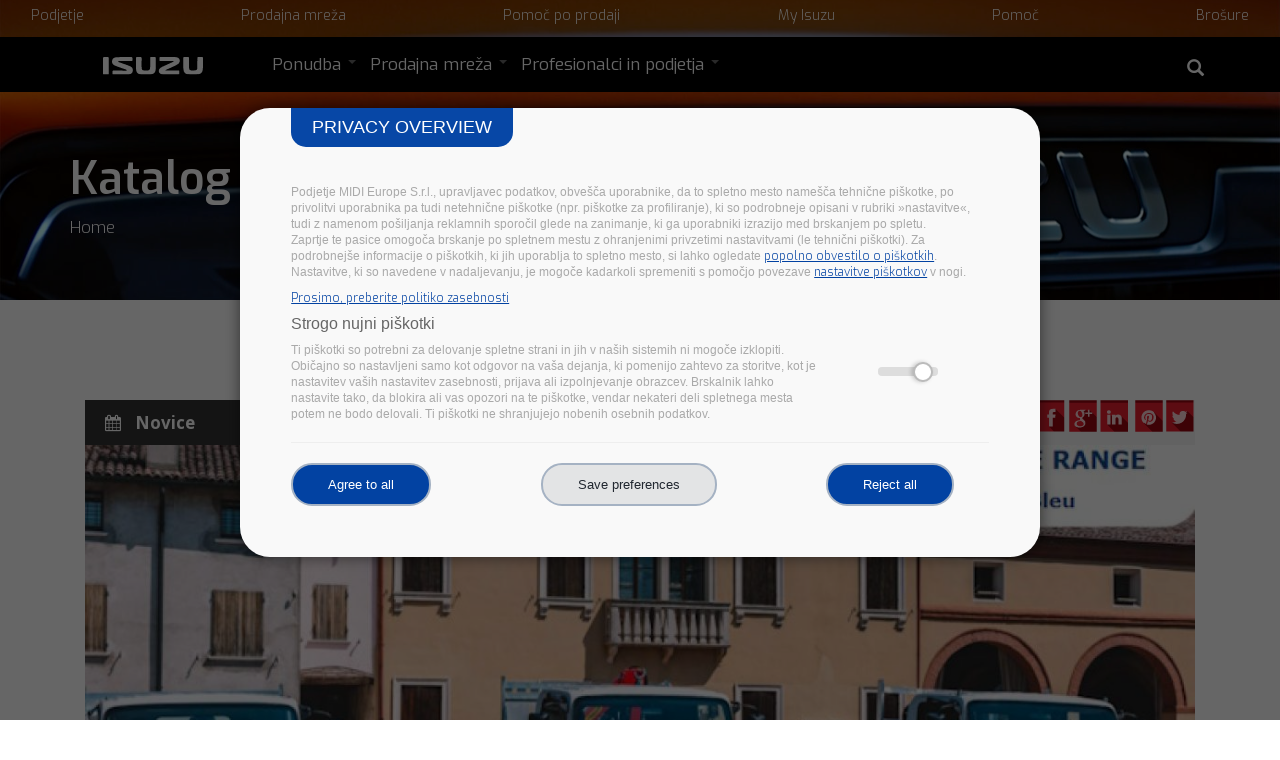

--- FILE ---
content_type: text/html; charset=utf-8
request_url: https://isuzu.si/sl/media-room/news-eventi/novice/katalog-m27
body_size: 10373
content:
<!DOCTYPE html>
<html>
<head>
  <link rel="profile" href="http://www.w3.org/1999/xhtml/vocab" lang="sl"/>
  <meta http-equiv="X-UA-Compatible" content="IE=edge">
  <meta name="viewport" content="width=device-width, initial-scale=1, minimum-scale=1, maximum-scale=1" />
  <meta charset="utf-8">
  <meta http-equiv="Content-Type" content="text/html; charset=utf-8" />
<script type="text/javascript">window.dataLayer = window.dataLayer || [];
	window.dataLayer.push({
	'ad_storage': 'denied',
	'analytics_storage': 'denied',
	'personalization_storage': 'denied',
	'logged-in': 'false',
	'drupal-role':'anonymous user' });(function(w,d,s,l,i){w[l]=w[l]||[];w[l].push({'gtm.start':
			new Date().getTime(),event:'gtm.js'});var f=d.getElementsByTagName(s)[0],
			j=d.createElement(s),dl=l!='dataLayer'?'&l='+l:'';j.async=true;j.src=
			'https://www.googletagmanager.com/gtm.js?id='+i+dl;f.parentNode.insertBefore(j,f);
			})(window,document,'script','dataLayer','GTM-PZNLW3C');</script>
<link rel="shortcut icon" href="https://isuzu.si/sites/all/themes/isuzu2020/favicon.ico" type="image/vnd.microsoft.icon" />
<meta name="description" content="Katalog M27" />
<meta name="abstract" content="Sito ufficiale Isuzu Italia: ultime novità, cataloghi e rete di vendita e assistenza di pickup D-Max, veicoli commerciali e industriali Isuzu." />
<meta name="generator" content="Drupal 7 (https://www.drupal.org)" />
<link rel="canonical" href="https://isuzu.si/sl/media-room/news-eventi/novice/katalog-m27" />
<link rel="shortlink" href="https://isuzu.si/sl/node/505" />
<meta property="og:site_name" content="ISUZU" />
<meta property="og:type" content="article" />
<meta property="og:url" content="https://isuzu.si/sl/media-room/news-eventi/novice/katalog-m27" />
<meta property="og:title" content="Katalog M27" />
<meta property="og:description" content="Katalog M27" />
<meta property="og:updated_time" content="2024-03-13T12:14:06+01:00" />
<meta property="article:published_time" content="2024-03-01T13:52:45+01:00" />
<meta property="article:modified_time" content="2024-03-13T12:14:06+01:00" />
<meta itemprop="name" content="Katalog M27" />
<meta itemprop="description" content="Katalog M27" />
  <title>Katalog M27 | ISUZU</title>
  <style type="text/css" media="all">
@import url("https://isuzu.si/modules/system/system.base.css?rjr0z4");
@import url("https://isuzu.si/modules/system/system.menus.css?rjr0z4");
@import url("https://isuzu.si/modules/system/system.messages.css?rjr0z4");
@import url("https://isuzu.si/modules/system/system.theme.css?rjr0z4");
</style>
<style type="text/css" media="all">
@import url("https://isuzu.si/sites/all/libraries/magnific-popup/dist/magnific-popup.css?rjr0z4");
@import url("https://isuzu.si/sites/all/modules/magnific_popup/css/mfp-formatter.css?rjr0z4");
</style>
<style type="text/css" media="all">
@import url("https://isuzu.si/sites/all/modules/simplenews/simplenews.css?rjr0z4");
@import url("https://isuzu.si/modules/book/book.css?rjr0z4");
@import url("https://isuzu.si/sites/all/modules/calendar/css/calendar_multiday.css?rjr0z4");
@import url("https://isuzu.si/modules/comment/comment.css?rjr0z4");
@import url("https://isuzu.si/sites/all/modules/date/date_api/date.css?rjr0z4");
@import url("https://isuzu.si/sites/all/modules/date/date_popup/themes/datepicker.1.7.css?rjr0z4");
@import url("https://isuzu.si/sites/all/modules/date/date_repeat_field/date_repeat_field.css?rjr0z4");
@import url("https://isuzu.si/modules/field/theme/field.css?rjr0z4");
@import url("https://isuzu.si/sites/all/modules/footer_sitemap/footer_sitemap.css?rjr0z4");
@import url("https://isuzu.si/modules/node/node.css?rjr0z4");
@import url("https://isuzu.si/modules/search/search.css?rjr0z4");
@import url("https://isuzu.si/modules/user/user.css?rjr0z4");
@import url("https://isuzu.si/modules/forum/forum.css?rjr0z4");
@import url("https://isuzu.si/sites/all/modules/views/css/views.css?rjr0z4");
@import url("https://isuzu.si/sites/all/modules/ckeditor/css/ckeditor.css?rjr0z4");
@import url("https://isuzu.si/sites/all/modules/media/modules/media_wysiwyg/css/media_wysiwyg.base.css?rjr0z4");
</style>
<style type="text/css" media="all">
@import url("https://isuzu.si/sites/all/modules/colorbox/styles/default/colorbox_style.css?rjr0z4");
@import url("https://isuzu.si/sites/all/modules/ctools/css/ctools.css?rjr0z4");
@import url("https://isuzu.si/sites/all/modules/social_share/icons/social-share-icons-32.css?rjr0z4");
</style>
<link type="text/css" rel="stylesheet" href="https://cdnjs.cloudflare.com/ajax/libs/font-awesome/4.4.0/css/font-awesome.min.css" media="all" />
<style type="text/css" media="all">
@import url("https://isuzu.si/sites/all/modules/tb_megamenu/css/bootstrap.css?rjr0z4");
@import url("https://isuzu.si/sites/all/modules/tb_megamenu/css/base.css?rjr0z4");
@import url("https://isuzu.si/sites/all/modules/tb_megamenu/css/default.css?rjr0z4");
@import url("https://isuzu.si/sites/all/modules/tb_megamenu/css/compatibility.css?rjr0z4");
@import url("https://isuzu.si/sites/all/modules/trust_ppg/css/main.css?rjr0z4");
@import url("https://isuzu.si/sites/all/modules/trust_ppg/css/modal.css?rjr0z4");
</style>
<style type="text/css" media="all">
@import url("https://isuzu.si/sites/all/themes/isuzu2020/css/bootstrap.min.css?rjr0z4");
@import url("https://isuzu.si/sites/all/themes/isuzu2020/css/bootstrap-theme.css?rjr0z4");
@import url("https://isuzu.si/sites/all/themes/isuzu2020/css/font-awesome.min.css?rjr0z4");
@import url("https://isuzu.si/sites/all/themes/isuzu2020/css/et-line.min.css?rjr0z4");
@import url("https://isuzu.si/sites/all/themes/isuzu2020/css/ionicons.min.css?rjr0z4");
@import url("https://isuzu.si/sites/all/themes/isuzu2020/css/owl.theme.default.min.css?rjr0z4");
@import url("https://isuzu.si/sites/all/themes/isuzu2020/css/owl.carousel.css?rjr0z4");
@import url("https://isuzu.si/sites/all/themes/isuzu2020/css/custom.css?rjr0z4");
@import url("https://isuzu.si/sites/all/themes/isuzu2020/css/style.css?rjr0z4");
</style>
  <!-- HTML5 element support for IE6-8 -->
  <!--[if lt IE 9]>
    <script src="https://cdn.jsdelivr.net/html5shiv/3.7.3/html5shiv-printshiv.min.js"></script>
  <![endif]-->
  <script type="text/javascript">
<!--//--><![CDATA[//><!--
(function(h,o,t,j,a,r){
  h.hj=h.hj||function(){(h.hj.q=h.hj.q||[]).push(arguments)};
  h._hjSettings={hjid:"1377632",hjsv:"6"};
  a=o.getElementsByTagName('head')[0];
  r=o.createElement('script');r.async=1;
  r.src=t+h._hjSettings.hjid+j+h._hjSettings.hjsv;
  a.appendChild(r);
})(window,document,'//static.hotjar.com/c/hotjar-','.js?sv=');
//--><!]]>
</script>
<script type="text/javascript" src="https://isuzu.si/sites/all/modules/jquery_update/replace/jquery/1.10/jquery.min.js?v=1.10.2"></script>
<script type="text/javascript" src="https://isuzu.si/misc/jquery-extend-3.4.0.js?v=1.10.2"></script>
<script type="text/javascript" src="https://isuzu.si/misc/jquery-html-prefilter-3.5.0-backport.js?v=1.10.2"></script>
<script type="text/javascript" src="https://isuzu.si/misc/jquery.once.js?v=1.2"></script>
<script type="text/javascript" src="https://isuzu.si/misc/drupal.js?rjr0z4"></script>
<script type="text/javascript" src="https://isuzu.si/sites/all/modules/eu_cookie_compliance/js/jquery.cookie-1.4.1.min.js?v=1.4.1"></script>
<script type="text/javascript" src="https://isuzu.si/sites/all/modules/jquery_update/replace/misc/jquery.form.min.js?v=2.69"></script>
<script type="text/javascript" src="https://isuzu.si/sites/all/libraries/magnific-popup/dist/jquery.magnific-popup.js?v=1"></script>
<script type="text/javascript" src="https://isuzu.si/sites/all/modules/magnific_popup/js/behaviors.mfp-formatter.js?v=1"></script>
<script type="text/javascript" src="https://isuzu.si/misc/ajax.js?v=7.73"></script>
<script type="text/javascript" src="https://isuzu.si/sites/all/modules/jquery_update/js/jquery_update.js?v=0.0.1"></script>
<script type="text/javascript" src="https://isuzu.si/sites/all/modules/trust_ppg/js/disabler.js?rjr0z4"></script>
<script type="text/javascript" src="https://isuzu.si/sites/all/modules/behavior_weights/behavior_weights.js?rjr0z4"></script>
<script type="text/javascript" src="https://isuzu.si/sites/all/libraries/colorbox/jquery.colorbox-min.js?rjr0z4"></script>
<script type="text/javascript" src="https://isuzu.si/sites/all/modules/colorbox/js/colorbox.js?rjr0z4"></script>
<script type="text/javascript" src="https://isuzu.si/sites/all/modules/colorbox/styles/default/colorbox_style.js?rjr0z4"></script>
<script type="text/javascript" src="https://isuzu.si/sites/all/modules/colorbox/js/colorbox_load.js?rjr0z4"></script>
<script type="text/javascript" src="https://isuzu.si/sites/all/modules/colorbox/js/colorbox_inline.js?rjr0z4"></script>
<script type="text/javascript" src="https://isuzu.si/sites/all/modules/tb_megamenu/js/tb-megamenu-frontend.js?rjr0z4"></script>
<script type="text/javascript" src="https://isuzu.si/sites/all/modules/tb_megamenu/js/tb-megamenu-touch.js?rjr0z4"></script>
<script type="text/javascript" src="https://isuzu.si/sites/all/modules/views/js/base.js?rjr0z4"></script>
<script type="text/javascript" src="https://isuzu.si/misc/progress.js?v=7.73"></script>
<script type="text/javascript" src="https://isuzu.si/sites/all/modules/views/js/ajax_view.js?rjr0z4"></script>
<script type="text/javascript" src="https://isuzu.si/sites/all/modules/trust_ppg/js/trust_ppg.js?rjr0z4"></script>
<script type="text/javascript" src="https://isuzu.si/sites/all/themes/isuzu2020/js/rellax.min.js?rjr0z4"></script>
<script type="text/javascript" src="https://isuzu.si/sites/all/themes/isuzu2020/js/jquery.visible.min.js?rjr0z4"></script>
<script type="text/javascript" src="https://isuzu.si/sites/all/themes/isuzu2020/js/TweenMax.min.js?rjr0z4"></script>
<script type="text/javascript" src="https://isuzu.si/sites/all/themes/isuzu2020/js/jquery.fullPage.js?rjr0z4"></script>
<script type="text/javascript" src="https://isuzu.si/sites/all/themes/isuzu2020/js/script.js?rjr0z4"></script>
<script type="text/javascript" src="https://isuzu.si/sites/all/themes/isuzu2020/js/instafeed.js?rjr0z4"></script>
<script type="text/javascript" src="https://isuzu.si/sites/all/themes/isuzu2020/js/owl.carousel.min.js?rjr0z4"></script>
<script type="text/javascript" src="https://isuzu.si/sites/all/themes/isuzu2020/js/customize-twitter-1.1.min.js?rjr0z4"></script>
<script type="text/javascript" src="https://isuzu.si/sites/all/themes/isuzu2020/js/bootstrap.min.js?rjr0z4"></script>
<script type="text/javascript">
<!--//--><![CDATA[//><!--
jQuery.extend(Drupal.settings, {"basePath":"\/","pathPrefix":"sl\/","ajaxPageState":{"theme":"isuzu2020","theme_token":"EVBU2_fuCyQxcya4fERq-OrMxLFA-mvXsX8mElP3LiU","jquery_version":"1.10","js":{"0":1,"sites\/all\/modules\/jquery_update\/replace\/jquery\/1.10\/jquery.min.js":1,"misc\/jquery-extend-3.4.0.js":1,"misc\/jquery-html-prefilter-3.5.0-backport.js":1,"misc\/jquery.once.js":1,"misc\/drupal.js":1,"sites\/all\/modules\/eu_cookie_compliance\/js\/jquery.cookie-1.4.1.min.js":1,"sites\/all\/modules\/jquery_update\/replace\/misc\/jquery.form.min.js":1,"sites\/all\/libraries\/magnific-popup\/dist\/jquery.magnific-popup.js":1,"sites\/all\/modules\/magnific_popup\/js\/behaviors.mfp-formatter.js":1,"misc\/ajax.js":1,"sites\/all\/modules\/jquery_update\/js\/jquery_update.js":1,"sites\/all\/modules\/trust_ppg\/js\/disabler.js":1,"sites\/all\/modules\/behavior_weights\/behavior_weights.js":1,"sites\/all\/libraries\/colorbox\/jquery.colorbox-min.js":1,"sites\/all\/modules\/colorbox\/js\/colorbox.js":1,"sites\/all\/modules\/colorbox\/styles\/default\/colorbox_style.js":1,"sites\/all\/modules\/colorbox\/js\/colorbox_load.js":1,"sites\/all\/modules\/colorbox\/js\/colorbox_inline.js":1,"sites\/all\/modules\/tb_megamenu\/js\/tb-megamenu-frontend.js":1,"sites\/all\/modules\/tb_megamenu\/js\/tb-megamenu-touch.js":1,"sites\/all\/modules\/views\/js\/base.js":1,"misc\/progress.js":1,"sites\/all\/modules\/views\/js\/ajax_view.js":1,"sites\/all\/modules\/trust_ppg\/js\/trust_ppg.js":1,"sites\/all\/themes\/isuzu2020\/js\/rellax.min.js":1,"sites\/all\/themes\/isuzu2020\/js\/jquery.visible.min.js":1,"sites\/all\/themes\/isuzu2020\/js\/TweenMax.min.js":1,"sites\/all\/themes\/isuzu2020\/js\/jquery.fullPage.js":1,"sites\/all\/themes\/isuzu2020\/js\/script.js":1,"sites\/all\/themes\/isuzu2020\/js\/instafeed.js":1,"sites\/all\/themes\/isuzu2020\/js\/owl.carousel.min.js":1,"sites\/all\/themes\/isuzu2020\/js\/customize-twitter-1.1.min.js":1,"sites\/all\/themes\/isuzu2020\/js\/bootstrap.min.js":1},"css":{"modules\/system\/system.base.css":1,"modules\/system\/system.menus.css":1,"modules\/system\/system.messages.css":1,"modules\/system\/system.theme.css":1,"sites\/all\/libraries\/magnific-popup\/dist\/magnific-popup.css":1,"sites\/all\/modules\/magnific_popup\/css\/mfp-formatter.css":1,"sites\/all\/modules\/simplenews\/simplenews.css":1,"modules\/book\/book.css":1,"sites\/all\/modules\/calendar\/css\/calendar_multiday.css":1,"modules\/comment\/comment.css":1,"sites\/all\/modules\/date\/date_api\/date.css":1,"sites\/all\/modules\/date\/date_popup\/themes\/datepicker.1.7.css":1,"sites\/all\/modules\/date\/date_repeat_field\/date_repeat_field.css":1,"modules\/field\/theme\/field.css":1,"sites\/all\/modules\/footer_sitemap\/footer_sitemap.css":1,"modules\/node\/node.css":1,"modules\/search\/search.css":1,"modules\/user\/user.css":1,"modules\/forum\/forum.css":1,"sites\/all\/modules\/views\/css\/views.css":1,"sites\/all\/modules\/ckeditor\/css\/ckeditor.css":1,"sites\/all\/modules\/media\/modules\/media_wysiwyg\/css\/media_wysiwyg.base.css":1,"sites\/all\/modules\/colorbox\/styles\/default\/colorbox_style.css":1,"sites\/all\/modules\/ctools\/css\/ctools.css":1,"sites\/all\/modules\/social_share\/icons\/social-share-icons-32.css":1,"https:\/\/cdnjs.cloudflare.com\/ajax\/libs\/font-awesome\/4.4.0\/css\/font-awesome.min.css":1,"sites\/all\/modules\/tb_megamenu\/css\/bootstrap.css":1,"sites\/all\/modules\/tb_megamenu\/css\/base.css":1,"sites\/all\/modules\/tb_megamenu\/css\/default.css":1,"sites\/all\/modules\/tb_megamenu\/css\/compatibility.css":1,"sites\/all\/modules\/trust_ppg\/css\/main.css":1,"sites\/all\/modules\/trust_ppg\/css\/modal.css":1,"sites\/all\/themes\/isuzu2020\/css\/bootstrap.min.css":1,"sites\/all\/themes\/isuzu2020\/css\/bootstrap-theme.css":1,"sites\/all\/themes\/isuzu2020\/css\/font-awesome.min.css":1,"sites\/all\/themes\/isuzu2020\/css\/et-line.min.css":1,"sites\/all\/themes\/isuzu2020\/css\/ionicons.min.css":1,"sites\/all\/themes\/isuzu2020\/css\/owl.theme.default.min.css":1,"sites\/all\/themes\/isuzu2020\/css\/owl.carousel.css":1,"sites\/all\/themes\/isuzu2020\/css\/custom.css":1,"sites\/all\/themes\/isuzu2020\/css\/style.css":1}},"colorbox":{"opacity":"0.85","current":"{current} of {total}","previous":"\u00ab Prev","next":"Next \u00bb","close":"Close","maxWidth":"98%","maxHeight":"98%","fixed":true,"mobiledetect":true,"mobiledevicewidth":"480px","specificPagesDefaultValue":"admin*\nimagebrowser*\nimg_assist*\nimce*\nnode\/add\/*\nnode\/*\/edit\nprint\/*\nprintpdf\/*\nsystem\/ajax\nsystem\/ajax\/*"},"rs":{"global":{"url":"https:\/\/isuzu.si\/sites\/isuzu.si\/files\/","dir":"\/sites\/all\/modules\/revslider"}},"trust_ppg":{"policy_url":"privacy-policy-full","ga_guid":"GTM-PZNLW3C","main_text":"\u003Cbr \/\u003E\u003Cp\u003EPodjetje MIDI Europe S.r.l., upravljavec podatkov, obve\u0161\u010da uporabnike, da to spletno mesto name\u0161\u010da tehni\u010dne pi\u0161kotke, po privolitvi uporabnika pa tudi netehni\u010dne pi\u0161kotke (npr. pi\u0161kotke za profiliranje), ki so podrobneje opisani v rubriki \u00bbnastavitve\u00ab, tudi z namenom po\u0161iljanja reklamnih sporo\u010dil glede na zanimanje, ki ga uporabniki izrazijo med brskanjem po spletu.\u003Cbr \/\u003E\r\nZaprtje te pasice omogo\u010da brskanje po spletnem mestu z ohranjenimi privzetimi nastavitvami (le tehni\u010dni pi\u0161kotki). Za podrobnej\u0161e informacije o pi\u0161kotkih, ki jih uporablja to spletno mesto, si lahko ogledate \u003Ca href=\u0022\/sl\/pravilnik-o-zasebnosti-pi%C5%A1kotki\u0022\u003Epopolno obvestilo o pi\u0161kotkih\u003C\/a\u003E. Nastavitve, ki so navedene v nadaljevanju, je mogo\u010de kadarkoli spremeniti s pomo\u010djo povezave  \u003Ca href=\u0022\/sl\/pravilnik-o-zasebnosti-pi%C5%A1kotki\u0022\u003Enastavitve pi\u0161kotkov\u003C\/a\u003E v nogi.\r\n\u003C\/p\u003E","policy_label":"Prosimo, preberite politiko zasebnosti","cookie_3rdparties_consent":false,"cookie_additional_consent":false,"cookie_policy":"558","cookie_3rdparties":"0","cookie_additional":"0","experience":"0","measurement":"0","targeting":"0","cookie_policy_label":"Strogo nujni pi\u0161kotki","cookie_3rdparties_label":"N\/A","cookie_additional_label":"N\/A","cookie_experience_label":"N\/A","cookie_measurement_label":"Merilni pi\u0161kotki","cookie_targeting_label":"N\/A","cookie_policy_body":"Ti pi\u0161kotki so potrebni za delovanje spletne strani in jih v na\u0161ih sistemih ni mogo\u010de izklopiti. Obi\u010dajno so nastavljeni samo kot odgovor na va\u0161a dejanja, ki pomenijo zahtevo za storitve, kot je nastavitev va\u0161ih nastavitev zasebnosti, prijava ali izpolnjevanje obrazcev. Brskalnik lahko nastavite tako, da blokira ali vas opozori na te pi\u0161kotke, vendar nekateri deli spletnega mesta potem ne bodo delovali. Ti pi\u0161kotki ne shranjujejo nobenih osebnih podatkov.","cookie_3rdparties_body":"N\/A","cookie_additional_body":"N\/A","cookie_experience_body":"N\/A","cookie_measurement_body":"Merilni pi\u0161kotki se uporabljajo za zbiranje informacij o tem, kako uporabljate na\u0161o spletno stran, za merjenje u\u010dinkovitosti na\u0161e komunikacije in za izbolj\u0161anje tega, kar vam ponujamo, na primer z zagotavljanjem, da boste zlahka na\u0161li tisto, kar i\u0161\u010dete.","cookie_targeting_body":"N\/A","popup_agree_text":"Agree to all","popup_reject_text":"Reject all","popup_save_text":"Save preferences"},"inEffects":["bounceIn","bounceInDown","bounceInUp","bounceInLeft","bounceInRight","fadeIn","fadeInUp","fadeInDown","fadeInLeft","fadeInRight","fadeInUpBig","fadeInDownBig","fadeInLeftBig","fadeInRightBig","flipInX","flipInY","foolishIn","lightSpeedIn","puffIn","rollIn","rotateIn","rotateInDownLeft","rotateInDownRight","rotateInUpLeft","rotateInUpRight","twisterInDown","twisterInUp","swap","swashIn","tinRightIn","tinLeftIn","tinUpIn","tinDownIn","vanishIn"],"outEffects":["bombRightOut","bombLeftOut","bounceOut","bounceOutDown","bounceOutUp","bounceOutLeft","bounceOutRight","fadeOut","fadeOutUp","fadeOutDown","fadeOutLeft","fadeOutRight","fadeOutUpBig","fadeOutDownBig","fadeOutLeftBig","fadeOutRightBig","flipOutX","flipOutY","foolishOut","hinge","holeOut","lightSpeedOut","puffOut","rollOut","rotateOut","rotateOutDownLeft","rotateOutDownRight","rotateOutUpLeft","rotateOutUpRight","rotateDown","rotateUp","rotateLeft","rotateRight","swashOut","tinRightOut","tinLeftOut","tinUpOut","tinDownOut","vanishOut"],"views":{"ajax_path":"\/sl\/views\/ajax","ajaxViews":{"views_dom_id:fd37e291f06d002fbc85dd9c51fc14de":{"view_name":"block_modello_info","view_display_id":"block_1","view_args":"505","view_path":"node\/505","view_base_path":null,"view_dom_id":"fd37e291f06d002fbc85dd9c51fc14de","pager_element":0}}},"urlIsAjaxTrusted":{"\/sl\/views\/ajax":true,"\/sl\/media-room\/news-eventi\/novice\/katalog-m27":true},"better_exposed_filters":{"views":{"block_modello_info":{"displays":{"block_1":{"filters":[]}}},"gamma_colori":{"displays":{"block":{"filters":[]}}}}},"magnific_popup_api":{"iframe_patterns":[]}});
//--><!]]>
</script>
  </head>
<body>
  <div id="skip-link">
    <a href="#main-content" class="element-invisible element-focusable">Skip to main content</a>
  </div>
    <div class="header-content page">
			    <div id="block-block-18" class="block block-block headerimage-basicpage">

    
  <div class="content">
    <div class="image-header-basicpage">
</div>  </div>
</div>
	
		<div class="top-header-page">
			    <div id="block-block-3" class="block block-block top-headermenu">

    
  <div class="content">
    <div class="menu-top-header">
<ul>
        <li>
                 <a href="/azienda">Chi siamo</a>            
        </li>

        <li>
                <a href="/dealers">Rete di vendita</a>
		</li>
		<li>
                 <a href="/consulenza-e-assistenza-isuzu">Servizi post vendita</a>
		</li>
		<li>
                <a href="/user">My Isuzu</a>
                  </li>
        <li>
               <a href="/richiedi-assistenza">Assistenza</a>
        </li>

       	<li>
                <a href="/cataloghi">Listini e Brochure</a>
        </li>
    </ul>
</div>
<div class="togle-training">
<a id="button" class="arrow" href=""><i class="fa fa-chevron-down"></i></a>
</div>  </div>
</div>
<div id="block-block-34" class="block block-block">

    
  <div class="content">
    <div class="menu-list-header">
<ul>
        <li>
                <a href="/azienda">Podjetje</a>            
        </li>

        <li>
                <a href="/dealers">Prodajna mreža</a>
		</li>
		<li>
                <a href="/consulenza-e-assistenza-isuzu">Pomoč po prodaji</a>
		</li>
 <li>
                <a href="/user">My Isuzu</a>
        </li>
		<li>
                <a href="/richiedi-assistenza">Pomoč</a>
        </li>
       <li>
                <a href="/cataloghi">Brošure</a>
        </li>

    </ul>
</div>
  </div>
</div>
	</div>
		<header class="header" role="banner">
		<div class="container nopadding">
			<div class="center-item">

				<div class="col-sm-2 col-xs-12 align-self-center text-center mobile">
				  					<a class="logo" href="/sl" title="Home">
					  <img src="/sites/all/themes/isuzu2020/logo.svg" alt="Home" />
					</a>
				  				</div>
								<div class="col-sm-9 col-xs-12 text-center  align-self-center">
					    <div id="block-tb-megamenu-main-menu" class="block block-tb-megamenu">

    
  <div class="content">
    <div  class="tb-megamenu tb-megamenu-main-menu">
      <button data-target=".nav-collapse" data-toggle="collapse" class="btn btn-navbar tb-megamenu-button" type="button">
      <i class="fa fa-reorder"></i>
    </button>
    <div class="nav-collapse  always-show">
    <ul  class="tb-megamenu-nav nav level-0 items-6">
  <li  data-id="1177" data-level="1" data-type="menu_item" data-class="" data-xicon="" data-caption="" data-alignsub="justify" data-group="0" data-hidewcol="0" data-hidesub="0" class="tb-megamenu-item level-1 mega mega-align-justify dropdown">
  <a href="#"  class="dropdown-toggle">
        
    Ponudba          <span class="caret"></span>
          </a>
  <div  data-class="" data-width="1020" style="width: 1020px;" class="tb-megamenu-submenu dropdown-menu mega-dropdown-menu nav-child">
  <div class="mega-dropdown-inner">
    <div  class="tb-megamenu-row row-fluid">
  <div  data-class="" data-width="12" data-hidewcol="0" id="tb-megamenu-column-16" class="tb-megamenu-column span12  mega-col-nav">
  <div class="tb-megamenu-column-inner mega-inner clearfix">
        <ul  class="tb-megamenu-subnav mega-nav level-1 items-2">
  <li  data-id="1173" data-level="2" data-type="menu_item" data-class="" data-xicon="" data-caption="" data-alignsub="" data-group="1" data-hidewcol="0" data-hidesub="0" class="tb-megamenu-item level-2 mega mega-group">
  <a href="/sl/dmax"  class="mega-group-title">
        
    D-Max          <span class="caret"></span>
          </a>
  <div  data-class="" data-width="" class="tb-megamenu-submenu mega-group-ct nav-child">
  <div class="mega-dropdown-inner">
    <div  class="tb-megamenu-row row-fluid">
  <div  data-showblocktitle="1" data-class="" data-width="3" data-hidewcol="0" id="tb-megamenu-column-1" class="tb-megamenu-column span3  mega-col-nav">
  <div class="tb-megamenu-column-inner mega-inner clearfix">
        <div  data-type="block" data-block="block--23" class="tb-megamenu-block tb-block tb-megamenu-block">
  <div class="block-inner">
    <div id="block-block-23" class="block block-block">

    
  <div class="content">
    <img alt="" src="/sites/default/files/Crew_menu.png" width="100%" />  </div>
</div>
  </div>
</div>
  </div>
</div>

<div  data-class="" data-width="3" data-hidewcol="" id="tb-megamenu-column-3" class="tb-megamenu-column span3  mega-col-nav">
  <div class="tb-megamenu-column-inner mega-inner clearfix">
        <ul  class="tb-megamenu-subnav mega-nav level-2 items-1">
  <li  data-id="1680" data-level="3" data-type="menu_item" data-class="" data-xicon="" data-caption="" data-alignsub="" data-group="1" data-hidewcol="0" data-hidesub="0" class="tb-megamenu-item level-3 mega mega-group">
  <a href="/sl/dmax/crew"  class="mega-group-title">
        
    Crew          <span class="caret"></span>
          </a>
  <div  data-class="" data-width="" class="tb-megamenu-submenu mega-group-ct nav-child">
  <div class="mega-dropdown-inner">
    <div  class="tb-megamenu-row row-fluid">
  <div  data-class="" data-width="12" data-hidewcol="0" id="tb-megamenu-column-2" class="tb-megamenu-column span12  mega-col-nav">
  <div class="tb-megamenu-column-inner mega-inner clearfix">
        <ul  class="tb-megamenu-subnav mega-nav level-3 items-4">
  <li  data-id="1683" data-level="4" data-type="menu_item" data-class="" data-xicon="" data-caption="" data-alignsub="" data-group="0" data-hidewcol="0" data-hidesub="0" class="tb-megamenu-item level-4 mega">
  <a href="/sl/dmax/crew/crew-n60b" >
        
    N60B          </a>
  </li>

<li  data-id="1684" data-level="4" data-type="menu_item" data-class="" data-xicon="" data-caption="" data-alignsub="" data-group="0" data-hidewcol="0" data-hidesub="0" class="tb-megamenu-item level-4 mega">
  <a href="/sl/dmax/crew/crew-n60bb" >
        
    N60BB          </a>
  </li>

<li  data-id="1685" data-level="4" data-type="menu_item" data-class="" data-xicon="" data-caption="" data-alignsub="" data-group="0" data-hidewcol="0" data-hidesub="0" class="tb-megamenu-item level-4 mega">
  <a href="/sl/dmax/crew/crew-n60f" >
        
    N60F          </a>
  </li>

<li  data-id="1686" data-level="4" data-type="menu_item" data-class="" data-xicon="" data-caption="" data-alignsub="" data-group="0" data-hidewcol="0" data-hidesub="0" class="tb-megamenu-item level-4 mega">
  <a href="/sl/dmax/crew/crew-n60ff" >
        
    N60FF          </a>
  </li>
</ul>
  </div>
</div>
</div>
  </div>
</div>
</li>
</ul>
  </div>
</div>

<div  data-class="" data-width="3" data-hidewcol="" id="tb-megamenu-column-5" class="tb-megamenu-column span3  mega-col-nav">
  <div class="tb-megamenu-column-inner mega-inner clearfix">
        <ul  class="tb-megamenu-subnav mega-nav level-2 items-1">
  <li  data-id="1681" data-level="3" data-type="menu_item" data-class="" data-xicon="" data-caption="" data-alignsub="" data-group="1" data-hidewcol="0" data-hidesub="0" class="tb-megamenu-item level-3 mega mega-group">
  <a href="/sl/dmax/space"  class="mega-group-title">
        
    SPACE          <span class="caret"></span>
          </a>
  <div  data-class="" data-width="" class="tb-megamenu-submenu mega-group-ct nav-child">
  <div class="mega-dropdown-inner">
    <div  class="tb-megamenu-row row-fluid">
  <div  data-class="" data-width="12" data-hidewcol="0" id="tb-megamenu-column-4" class="tb-megamenu-column span12  mega-col-nav">
  <div class="tb-megamenu-column-inner mega-inner clearfix">
        <ul  class="tb-megamenu-subnav mega-nav level-3 items-5">
  <li  data-id="1687" data-level="4" data-type="menu_item" data-class="" data-xicon="" data-caption="" data-alignsub="" data-group="0" data-hidewcol="0" data-hidesub="0" class="tb-megamenu-item level-4 mega">
  <a href="/sl/dmax/space/space-n57" >
        
    N57          </a>
  </li>

<li  data-id="1688" data-level="4" data-type="menu_item" data-class="" data-xicon="" data-caption="" data-alignsub="" data-group="0" data-hidewcol="0" data-hidesub="0" class="tb-megamenu-item level-4 mega">
  <a href="/sl/dmax/space/space-n60b" >
        
    N60B          </a>
  </li>

<li  data-id="1689" data-level="4" data-type="menu_item" data-class="" data-xicon="" data-caption="" data-alignsub="" data-group="0" data-hidewcol="0" data-hidesub="0" class="tb-megamenu-item level-4 mega">
  <a href="/sl/dmax/space/space-n60bb" >
        
    N60BB          </a>
  </li>

<li  data-id="1690" data-level="4" data-type="menu_item" data-class="" data-xicon="" data-caption="" data-alignsub="" data-group="0" data-hidewcol="0" data-hidesub="0" class="tb-megamenu-item level-4 mega">
  <a href="/sl/dmax/space/space-n60f" >
        
    N60F          </a>
  </li>

<li  data-id="1691" data-level="4" data-type="menu_item" data-class="" data-xicon="" data-caption="" data-alignsub="" data-group="0" data-hidewcol="0" data-hidesub="0" class="tb-megamenu-item level-4 mega">
  <a href="/sl/dmax/space/space-n60ff" >
        
    N60FF          </a>
  </li>
</ul>
  </div>
</div>
</div>
  </div>
</div>
</li>
</ul>
  </div>
</div>

<div  data-class="" data-width="3" data-hidewcol="" id="tb-megamenu-column-7" class="tb-megamenu-column span3  mega-col-nav">
  <div class="tb-megamenu-column-inner mega-inner clearfix">
        <ul  class="tb-megamenu-subnav mega-nav level-2 items-1">
  <li  data-id="1682" data-level="3" data-type="menu_item" data-class="" data-xicon="" data-caption="" data-alignsub="" data-group="1" data-hidewcol="0" data-hidesub="0" class="tb-megamenu-item level-3 mega mega-group">
  <a href="/sl/dmax/single"  class="mega-group-title">
        
    SINGLE          <span class="caret"></span>
          </a>
  <div  data-class="" data-width="" class="tb-megamenu-submenu mega-group-ct nav-child">
  <div class="mega-dropdown-inner">
    <div  class="tb-megamenu-row row-fluid">
  <div  data-class="" data-width="12" data-hidewcol="0" id="tb-megamenu-column-6" class="tb-megamenu-column span12  mega-col-nav">
  <div class="tb-megamenu-column-inner mega-inner clearfix">
        <ul  class="tb-megamenu-subnav mega-nav level-3 items-2">
  <li  data-id="1692" data-level="4" data-type="menu_item" data-class="" data-xicon="" data-caption="" data-alignsub="" data-group="0" data-hidewcol="0" data-hidesub="0" class="tb-megamenu-item level-4 mega">
  <a href="/sl/dmax/single/single-n57" >
        
    N57          </a>
  </li>

<li  data-id="1693" data-level="4" data-type="menu_item" data-class="" data-xicon="" data-caption="" data-alignsub="" data-group="0" data-hidewcol="0" data-hidesub="0" class="tb-megamenu-item level-4 mega">
  <a href="/sl/dmax/single/single-n60b" >
        
    N60B          </a>
  </li>
</ul>
  </div>
</div>
</div>
  </div>
</div>
</li>
</ul>
  </div>
</div>
</div>
  </div>
</div>
</li>

<li  data-id="1178" data-level="2" data-type="menu_item" data-class="" data-xicon="" data-caption="" data-alignsub="" data-group="1" data-hidewcol="0" data-hidesub="0" class="tb-megamenu-item level-2 mega mega-group">
  <a href="/sl/truck"  class="mega-group-title">
        
    Truck          <span class="caret"></span>
          </a>
  <div  data-class="" data-width="" class="tb-megamenu-submenu mega-group-ct nav-child">
  <div class="mega-dropdown-inner">
    <div  class="tb-megamenu-row row-fluid">
  <div  data-showblocktitle="1" data-class="" data-width="3" data-hidewcol="0" id="tb-megamenu-column-8" class="tb-megamenu-column span3  mega-col-nav">
  <div class="tb-megamenu-column-inner mega-inner clearfix">
        <div  data-type="block" data-block="block--25" class="tb-megamenu-block tb-block tb-megamenu-block">
  <div class="block-inner">
    <div id="block-block-25" class="block block-block">

    <h2><none</h2>
  
  <div class="content">
    <img alt="Truck" src="/sites/default/files/truck_menu%20copia.png" style="width:100%" />  </div>
</div>
  </div>
</div>
  </div>
</div>

<div  data-class="" data-width="3" data-hidewcol="" id="tb-megamenu-column-12" class="tb-megamenu-column span3  mega-col-nav">
  <div class="tb-megamenu-column-inner mega-inner clearfix">
        <ul  class="tb-megamenu-subnav mega-nav level-2 items-1">
  <li  data-id="1754" data-level="3" data-type="menu_item" data-class="" data-xicon="" data-caption="" data-alignsub="" data-group="1" data-hidewcol="0" data-hidesub="0" class="tb-megamenu-item level-3 mega mega-group">
  <a href="/sl/truck/35-ton/m21/m21-tt-single"  class="mega-group-title">
        
    3.5 Ton          <span class="caret"></span>
          </a>
  <div  data-class="" data-width="" class="tb-megamenu-submenu mega-group-ct nav-child">
  <div class="mega-dropdown-inner">
    <div  class="tb-megamenu-row row-fluid">
  <div  data-class="" data-width="12" data-hidewcol="0" id="tb-megamenu-column-11" class="tb-megamenu-column span12  mega-col-nav">
  <div class="tb-megamenu-column-inner mega-inner clearfix">
        <ul  class="tb-megamenu-subnav mega-nav level-3 items-2">
  <li  data-id="1652" data-level="4" data-type="menu_item" data-class="" data-xicon="" data-caption="" data-alignsub="" data-group="0" data-hidewcol="0" data-hidesub="0" class="tb-megamenu-item level-4 mega dropdown-submenu">
  <a href="#"  class="dropdown-toggle">
        
    Serie bleu          <span class="caret"></span>
          </a>
  <div  data-class="" data-width="" class="tb-megamenu-submenu dropdown-menu mega-dropdown-menu nav-child">
  <div class="mega-dropdown-inner">
    <div  class="tb-megamenu-row row-fluid">
  <div  data-class="" data-width="12" data-hidewcol="0" id="tb-megamenu-column-9" class="tb-megamenu-column span12  mega-col-nav">
  <div class="tb-megamenu-column-inner mega-inner clearfix">
        <ul  class="tb-megamenu-subnav mega-nav level-4 items-1">
  <li  data-id="1658" data-level="5" data-type="menu_item" data-class="" data-xicon="" data-caption="" data-alignsub="" data-group="0" data-hidewcol="0" data-hidesub="0" class="tb-megamenu-item level-5 mega">
  <a href="/sl/truck/35-ton/serie-blue/l35" >
        
    M27          </a>
  </li>
</ul>
  </div>
</div>
</div>
  </div>
</div>
</li>

<li  data-id="1651" data-level="4" data-type="menu_item" data-class="" data-xicon="" data-caption="" data-alignsub="" data-group="0" data-hidewcol="0" data-hidesub="0" class="tb-megamenu-item level-4 mega dropdown-submenu">
  <a href="#"  class="dropdown-toggle">
        
    M21          <span class="caret"></span>
          </a>
  <div  data-class="" data-width="" class="tb-megamenu-submenu dropdown-menu mega-dropdown-menu nav-child">
  <div class="mega-dropdown-inner">
    <div  class="tb-megamenu-row row-fluid">
  <div  data-class="" data-width="12" data-hidewcol="0" id="tb-megamenu-column-10" class="tb-megamenu-column span12  mega-col-nav">
  <div class="tb-megamenu-column-inner mega-inner clearfix">
        <ul  class="tb-megamenu-subnav mega-nav level-4 items-6">
  <li  data-id="1743" data-level="5" data-type="menu_item" data-class="" data-xicon="" data-caption="" data-alignsub="" data-group="0" data-hidewcol="0" data-hidesub="0" class="tb-megamenu-item level-5 mega">
  <a href="/sl/truck/35-ton/m21/m21-tt-single" >
        
    M21 TT SINGLE          </a>
  </li>

<li  data-id="1744" data-level="5" data-type="menu_item" data-class="" data-xicon="" data-caption="" data-alignsub="" data-group="0" data-hidewcol="0" data-hidesub="0" class="tb-megamenu-item level-5 mega">
  <a href="/sl/truck/35-ton/m21/m21-tth-single" >
        
    M21 TTh SINGLE          </a>
  </li>

<li  data-id="1745" data-level="5" data-type="menu_item" data-class="" data-xicon="" data-caption="" data-alignsub="" data-group="0" data-hidewcol="0" data-hidesub="0" class="tb-megamenu-item level-5 mega">
  <a href="/sl/truck/35-ton/m21/m21-t" >
        
    M21 T          </a>
  </li>

<li  data-id="1746" data-level="5" data-type="menu_item" data-class="" data-xicon="" data-caption="" data-alignsub="" data-group="0" data-hidewcol="0" data-hidesub="0" class="tb-megamenu-item level-5 mega">
  <a href="/sl/truck/35-ton/m21/m21-th" >
        
    M21 Th          </a>
  </li>

<li  data-id="1747" data-level="5" data-type="menu_item" data-class="" data-xicon="" data-caption="" data-alignsub="" data-group="0" data-hidewcol="0" data-hidesub="0" class="tb-megamenu-item level-5 mega">
  <a href="/sl/truck/35-ton/m21/m21-tt" >
        
    M21 TT          </a>
  </li>

<li  data-id="1695" data-level="5" data-type="menu_item" data-class="" data-xicon="" data-caption="" data-alignsub="" data-group="0" data-hidewcol="0" data-hidesub="0" class="tb-megamenu-item level-5 mega">
  <a href="/sl/truck/35-ton/m21/m21-tth" >
        
    M21 TTh          </a>
  </li>
</ul>
  </div>
</div>
</div>
  </div>
</div>
</li>
</ul>
  </div>
</div>
</div>
  </div>
</div>
</li>
</ul>
  </div>
</div>

<div  data-class="" data-width="3" data-hidewcol="" id="tb-megamenu-column-14" class="tb-megamenu-column span3  mega-col-nav">
  <div class="tb-megamenu-column-inner mega-inner clearfix">
        <ul  class="tb-megamenu-subnav mega-nav level-2 items-1">
  <li  data-id="1662" data-level="3" data-type="menu_item" data-class="" data-xicon="" data-caption="" data-alignsub="" data-group="1" data-hidewcol="0" data-hidesub="0" class="tb-megamenu-item level-3 mega mega-group">
  <a href="/sl/truck/75-ton/75-ton/p75-150cv"  class="mega-group-title">
        
    7.5 Ton          <span class="caret"></span>
          </a>
  <div  data-class="" data-width="" class="tb-megamenu-submenu mega-group-ct nav-child">
  <div class="mega-dropdown-inner">
    <div  class="tb-megamenu-row row-fluid">
  <div  data-class="" data-width="12" data-hidewcol="0" id="tb-megamenu-column-13" class="tb-megamenu-column span12  mega-col-nav">
  <div class="tb-megamenu-column-inner mega-inner clearfix">
        <ul  class="tb-megamenu-subnav mega-nav level-3 items-3">
  <li  data-id="1663" data-level="4" data-type="menu_item" data-class="" data-xicon="" data-caption="" data-alignsub="" data-group="0" data-hidewcol="0" data-hidesub="0" class="tb-megamenu-item level-4 mega">
  <a href="/sl/truck/75-ton/75-ton/p75-150cv" >
        
    P75 150 cv          </a>
  </li>

<li  data-id="1664" data-level="4" data-type="menu_item" data-class="" data-xicon="" data-caption="" data-alignsub="" data-group="0" data-hidewcol="0" data-hidesub="0" class="tb-megamenu-item level-4 mega">
  <a href="/sl/truck/75-ton/75-ton/p75-190-cv" >
        
    P75 190 cv          </a>
  </li>

<li  data-id="1665" data-level="4" data-type="menu_item" data-class="" data-xicon="" data-caption="" data-alignsub="" data-group="0" data-hidewcol="0" data-hidesub="0" class="tb-megamenu-item level-4 mega">
  <a href="/sl/truck/75-ton/75-ton/p75-crew-190cv" >
        
    P75 Crew 190 cv          </a>
  </li>
</ul>
  </div>
</div>
</div>
  </div>
</div>
</li>
</ul>
  </div>
</div>

<div  data-class="" data-width="3" data-hidewcol="" id="tb-megamenu-column-15" class="tb-megamenu-column span3  mega-col-nav">
  <div class="tb-megamenu-column-inner mega-inner clearfix">
        <ul  class="tb-megamenu-subnav mega-nav level-2 items-3">
  <li  data-id="1661" data-level="3" data-type="menu_item" data-class="" data-xicon="" data-caption="" data-alignsub="" data-group="0" data-hidewcol="0" data-hidesub="0" class="tb-megamenu-item level-3 mega">
  <a href="/sl/truck/55-ton/55-ton/m55" >
        
    5.5 Ton          </a>
  </li>

<li  data-id="1666" data-level="3" data-type="menu_item" data-class="" data-xicon="" data-caption="" data-alignsub="" data-group="0" data-hidewcol="0" data-hidesub="0" class="tb-megamenu-item level-3 mega">
  <a href="/sl/truck/11-ton/11-ton/f11" >
        
    11 Ton          </a>
  </li>

<li  data-id="1667" data-level="3" data-type="menu_item" data-class="" data-xicon="" data-caption="" data-alignsub="" data-group="0" data-hidewcol="0" data-hidesub="0" class="tb-megamenu-item level-3 mega">
  <a href="/sl/truck/14-ton/14-ton/f14" >
        
    13,5/14 Ton          </a>
  </li>
</ul>
  </div>
</div>
</div>
  </div>
</div>
</li>
</ul>
  </div>
</div>
</div>
  </div>
</div>
</li>

<li  data-id="1163" data-level="1" data-type="menu_item" data-class="" data-xicon="" data-caption="" data-alignsub="" data-group="0" data-hidewcol="0" data-hidesub="0" class="tb-megamenu-item level-1 mega dropdown">
  <a href="#"  class="dropdown-toggle">
        
    Prodajna mreža          <span class="caret"></span>
          </a>
  <div  data-class="" data-width="" class="tb-megamenu-submenu dropdown-menu mega-dropdown-menu nav-child">
  <div class="mega-dropdown-inner">
    <div  class="tb-megamenu-row row-fluid">
  <div  data-class="" data-width="12" data-hidewcol="0" id="tb-megamenu-column-17" class="tb-megamenu-column span12  mega-col-nav">
  <div class="tb-megamenu-column-inner mega-inner clearfix">
        <ul  class="tb-megamenu-subnav mega-nav level-1 items-4">
  <li  data-id="1164" data-level="2" data-type="menu_item" data-class="" data-xicon="" data-caption="" data-alignsub="" data-group="0" data-hidewcol="0" data-hidesub="0" class="tb-megamenu-item level-2 mega">
  <a href="/sl/consulenza-e-assistenza-isuzu" >
        
    Svetovanje in pomoč Isuzu          </a>
  </li>

<li  data-id="1165" data-level="2" data-type="menu_item" data-class="" data-xicon="" data-caption="" data-alignsub="" data-group="0" data-hidewcol="0" data-hidesub="0" class="tb-megamenu-item level-2 mega">
  <a href="/sl/ultime-dalle-concessionarie-della-tua-regione" >
        
    Najnovejše od prodajalcev           </a>
  </li>

<li  data-id="1166" data-level="2" data-type="menu_item" data-class="" data-xicon="" data-caption="" data-alignsub="" data-group="0" data-hidewcol="0" data-hidesub="0" class="tb-megamenu-item level-2 mega">
  <a href="/sl/richiedi-assistenza" >
        
    Zahtevajte pomoč          </a>
  </li>

<li  data-id="1612" data-level="2" data-type="menu_item" data-class="" data-xicon="" data-caption="" data-alignsub="" data-group="0" data-hidewcol="0" data-hidesub="0" class="tb-megamenu-item level-2 mega">
  <a href="/sl/dealers" >
        
    Najdite svoje prodajno mesto          </a>
  </li>
</ul>
  </div>
</div>
</div>
  </div>
</div>
</li>

<li  data-id="1167" data-level="1" data-type="menu_item" data-class="" data-xicon="" data-caption="" data-alignsub="" data-group="0" data-hidewcol="0" data-hidesub="0" class="tb-megamenu-item level-1 mega dropdown">
  <a href="#"  class="dropdown-toggle">
        
    Profesionalci in podjetja          <span class="caret"></span>
          </a>
  <div  data-class="" data-width="" class="tb-megamenu-submenu dropdown-menu mega-dropdown-menu nav-child">
  <div class="mega-dropdown-inner">
    <div  class="tb-megamenu-row row-fluid">
  <div  data-class="" data-width="12" data-hidewcol="0" id="tb-megamenu-column-18" class="tb-megamenu-column span12  mega-col-nav">
  <div class="tb-megamenu-column-inner mega-inner clearfix">
        <ul  class="tb-megamenu-subnav mega-nav level-1 items-1">
  <li  data-id="1168" data-level="2" data-type="menu_item" data-class="" data-xicon="" data-caption="" data-alignsub="" data-group="0" data-hidewcol="0" data-hidesub="0" class="tb-megamenu-item level-2 mega">
  <a href="/sl/allestitori" >
        
    Mehaniki          </a>
  </li>
</ul>
  </div>
</div>
</div>
  </div>
</div>
</li>
</ul>
      </div>
  </div>
  </div>
</div>
				</div>
								<div class="col-sm-1 col-xs-1 align-self-center">
										<form class="search-form-sidebar" action="/sl/media-room/news-eventi/novice/katalog-m27" method="post" id="search-block-form" accept-charset="UTF-8"><div>         
    <div id="search" class=" form-group search-box" role="search">
        <input type="text" class="form-control" placeholder=Search name="search_block_form" value="">
          <button type="submit" class="form-control form-control-submit">POŠLJI</button>
          <span class="search-label"><i class="glyphicon glyphicon-search"></i></span>
    </div>
    <input type="hidden" name="form_build_id" value="form-KAqp0WyTdplwJDRi-kJrxEvr0gtpIoUfyTb41I5dYtk" />
<input type="hidden" name="form_id" value="search_block_form" />
</div></form>				</div>
				<!--
				<div class="col-md-4 text-right">
					<form class="search-form-sidebar" action="/sl/media-room/news-eventi/novice/katalog-m27" method="post" id="search-block-form--2" accept-charset="UTF-8"><div>         
    <div id="search" class=" form-group search-box" role="search">
        <input type="text" class="form-control" placeholder=Search name="search_block_form" value="">
          <button type="submit" class="form-control form-control-submit">POŠLJI</button>
          <span class="search-label"><i class="glyphicon glyphicon-search"></i></span>
    </div>
    <input type="hidden" name="form_build_id" value="form-hPTAFQpbCFOSPCeSyG5-ih94n1cL-clk56tB2XqKxP0" />
<input type="hidden" name="form_id" value="search_block_form" />
</div></form>					<a href="#" class="search-button"><i class="fa fa-search"></i></a>
				</div> -->
			</div>

		</div>
	</header>
</div>

<section class="breadcrumbs-section">
	<div class="breadcrumbs breadcrumb clearfix">
		<div class="container">
			<div class="col-sm-12 nopadding text-left">
				<h1>Katalog M27</h1>
			</div>
			<div class="col-sm-12 nopadding text-right">
				<h2 class="element-invisible">You are here</h2><div class="breadcrumb"><span class="inline odd first last"><a href="/sl">Home</a></span></div>			</div>
		</div>
	</div>
</section>




<div class="container">

			<div class="col-md-12">
	
		<a id="main-content"></a>
				<!--
					<h1 class="title" id="page-title">
			  Katalog M27			</h1>
		-->
					<div class="tabs">
			  			</div>
				<div class="mt-50">
			    <div id="block-system-main" class="block block-system">

    
  <div class="content">
    
	
		<div id="node-505" class="node node-news-eventi node-promoted node-full clearfix" about="/sl/media-room/news-eventi/novice/katalog-m27" typeof="sioc:Item foaf:Document">		 
			<div class="content">
				
				<div class="details clearfix">
					<div class="col-md-2 nopadding filter-details">
						<span><i class="fa fa-calendar"></i></span>
						<span><strong>
<div class="field field-name-field-switch-news-eventi field-type-list-boolean field-label-hidden">
    <div>
          <div>Novice</div>
      </div>
</div>
</strong></span>
					</div>
					<div class="col-md-6 nopadding">
						<div class="date grey">
							
<div class="field field-name-field-data field-type-datetime field-label-hidden">
    <div>
          <div><span class="date-display-single" property="dc:date" datatype="xsd:dateTime" content="2024-03-14T00:00:00+01:00">14 March 2024</span></div>
      </div>
</div>
						</div>
					</div>
					<div class="col-md-4 nopadding">
						<div class="social-share-block">
							<div class="social-share clearfix"><ul><li class="social-share-item-facebook first"><a href="http://facebook.com/sharer.php?u=https%3A%2F%2Fisuzu.si%2Fsl%2Fmedia-room%2Fnews-eventi%2Fnovice%2Fkatalog-m27&amp;t=Katalog%20M27" class="social-share-facebook" title="Share to Facebook" target="_blank">Facebook</a></li>
<li class="social-share-item-googleplus"><a href="https://plus.google.com/share?url=https%3A%2F%2Fisuzu.si%2Fsl%2Fmedia-room%2Fnews-eventi%2Fnovice%2Fkatalog-m27" class="social-share-googleplus" title="Share to Google Plus" target="_blank">Google Plus</a></li>
<li class="social-share-item-linkedin"><a href="http://www.linkedin.com/shareArticle?url=https%3A%2F%2Fisuzu.si%2Fsl%2Fmedia-room%2Fnews-eventi%2Fnovice%2Fkatalog-m27&amp;mini=true&amp;title=Katalog%20M27&amp;ro=false&amp;summary=Katalog%20M27%0A&amp;source=" class="social-share-linkedin" title="Share to LinkedIn" target="_blank">LinkedIn</a></li>
<li class="social-share-item-pinterest"><a href="http://pinterest.com/pin/create/button/?url=https%3A%2F%2Fisuzu.si%2Fsl%2Fmedia-room%2Fnews-eventi%2Fnovice%2Fkatalog-m27&amp;media=https%3A%2F%2Fisuzu.si%2Fsites%2Fisuzu.si%2Ffiles%2FNuova_Brochure_M27_ENG.jpg&amp;description=Katalog%20M27%0A" class="social-share-pinterest" title="Share to Pinterest" target="_blank">Pinterest</a></li>
<li class="social-share-item-twitter last"><a href="http://twitter.com/intent/tweet?url=https%3A%2F%2Fisuzu.si%2Fsl%2Fmedia-room%2Fnews-eventi%2Fnovice%2Fkatalog-m27&amp;text=Katalog%20M27" class="social-share-twitter" title="Share to Twitter" target="_blank">Twitter</a></li>
</ul></div>						</div>
					</div>
				</div>
				
				
<div class="field field-name-field-image field-type-image field-label-hidden">
    <div>
          <div><img typeof="foaf:Image" src="https://isuzu.si/sites/isuzu.si/files/styles/news-event-page/public/Nuova_Brochure_M27_ENG.jpg?itok=ruVu05hQ" width="100%" height="" alt="Katalog M27" title="Katalog M27" /></div>
      </div>
</div>
				
				
				<div class="text">
					
					
					<div class="heading">
						<h2 class="mt-10 mb-20">Katalog M27</h2>
					</div>
					
					
<div class="field field-name-body field-type-text-with-summary field-label-hidden">
    <div>
          <div property="content:encoded"><p>Katalog M27</p>
</div>
      </div>
</div>
					
					<div class="link text-left mt-20">
											</div>
					
				</div>
				<div class="row">
																<div class="gallery files mb-10 float-left clearfix col-md-4">
							
							<p class="mb-20"><strong>Katalogi</strong></p>
							
							<!--
This file is not used by Drupal core, which uses theme functions instead.
See http://api.drupal.org/api/function/theme_field/7 for details.
After copying this file to your theme's folder and customizing it, remove this
HTML comment.
-->
<li>
	 <li> <span class="file"><img class="file-icon" alt="PDF icon" title="application/pdf" src="/modules/file/icons/application-pdf.png" /> <a href="https://isuzu.si/sites/isuzu.si/files/Nuova_Brochure_M27_ENG.pdf" type="application/pdf; length=1169214" title="Nuova_Brochure_M27_ENG.pdf">Katalog M27</a></span></li></li>						</div>
										
					
					
				</div>
				
	
			    
			    
<div class="field field-name-field-typology-content field-type-list-text field-label-above">
      <div class="field-label">typology content:&nbsp;</div>
    <div>
          <div>catalogue</div>
      </div>
</div>
			    
			    			</div>
			
	
	  
	
		  		
		</div>
  </div>
</div>
		</div>
	</div>

	
</div>




<div class="footer black-bg pt-90 mt-60">
	
	<div class="container">
		<div class="logo-footer">
					        <a class="logo" href="/sl" title="Home">
		          <img src="/sites/all/themes/isuzu2020/logo.svg" alt="Home" />
		        </a>
		    			
		</div>
		<div class="row margin-bottom-20px margin-top-20px">
							<div class="container nopadding">
					    <div id="block-block-75" class="block block-block mt-60">

    
  <div class="content">
    <p style="color:#ffffff;">Copyright © 2020 MIDI Europe Srl za Isuzu Slovenija. P.IVA n. 02560040236. Powered by Commpla | <a href="/privacy-policy-full" target="_blank"><span style="color:#ffffff;">Policy privacy &amp; cookie</span></a></p>
  </div>
</div>
<div id="block-footer-sitemap-footer-sitemap" class="block block-footer-sitemap">

    
  <div class="content">
    <div id="footer-sitemap" class="clearfix">
  <div class="fs-block-content"><div class="menu-footer-menu"><ul class="footer_links_menu-footer-menu total-items-6 parent-items-0 single-items-0"><li class="menu-593 depth-1 total-children-6 parent-children-0 single-children-6  first"><span class="fs-root-link nolink" tabindex="0">Podjetje</span><ul class="footer_links_menu-footer-menu total-items-6 parent-items-0 single-items-0"><li class="menu-594 depth-1 fs-no-children  first"><a href="/sl/politika-podjetja">Podatki o podjetju</a></li>
<li class="menu-1149 depth-1 fs-no-children"><a href="/sl/contatti">Kontaktirate nas</a></li>
<li class="menu-1150 depth-1 fs-no-children"><a href="/sl/lavora-con-noi">Delajte z nami</a></li>
<li class="menu-620 depth-1 fs-no-children"><a href="/sl/pravne-opombe">Pravna obvestila</a></li>
<li class="menu-616 depth-1 fs-no-children"><a href="/sl/politica-aziendale">Politika podjetja</a></li>
<li class="menu-619 depth-1 fs-no-children  last"><a href="/sl/privacy-policy-full">Politika o zasebnosti in piškotki</a></li>
</ul></li>
<li class="menu-600 depth-1 total-children-2 parent-children-0 single-children-2"><span class="fs-root-link nolink" tabindex="0">Ponudba</span><ul class="footer_links_menu-footer-menu total-items-2 parent-items-0 single-items-0"><li class="menu-621 depth-1 fs-no-children  first"><a href="/sl/dmax/crew">D-Max</a></li>
<li class="menu-1169 depth-1 fs-no-children  last"><a href="/sl/truck">Truck</a></li>
</ul></li>
<li class="menu-601 depth-1 total-children-3 parent-children-0 single-children-3"><span class="fs-root-link nolink" tabindex="0">Območje za medije</span><ul class="footer_links_menu-footer-menu total-items-3 parent-items-0 single-items-0"><li class="menu-615 depth-1 fs-no-children  first"><a href="/sl/media-room/news-eventi">Novice &amp; Dogodki</a></li>
<li class="menu-667 depth-1 fs-no-children"><a href="/sl/media-room/dicono-di-noi">Kaj pravijo o nas</a></li>
<li class="menu-669 depth-1 fs-no-children  last"><a href="/sl/media-room/film-spot">Film &amp; Spot</a></li>
</ul></li>
<li class="menu-602 depth-1 total-children-4 parent-children-0 single-children-4"><span class="fs-root-link nolink" tabindex="0">Prodajna mreža</span><ul class="footer_links_menu-footer-menu total-items-4 parent-items-0 single-items-0"><li class="menu-870 depth-1 fs-no-children  first"><a href="/sl/dealers">Najdite svoje prodajno mesto</a></li>
<li class="menu-871 depth-1 fs-no-children"><a href="/sl/consulenza-e-assistenza-isuzu">Svetovanje in pomoč Isuzu</a></li>
<li class="menu-1155 depth-1 fs-no-children"><a href="/sl/ultime-dalle-concessionarie-della-tua-regione">Novosti prodajalcev</a></li>
<li class="menu-1151 depth-1 fs-no-children  last"><a href="/sl/richiedi-assistenza">Prosite za pomoč</a></li>
</ul></li>
<li class="menu-603 depth-1 total-children-1 parent-children-0 single-children-1"><span class="fs-root-link nolink" tabindex="0">Profesionalci in podjetja</span><ul class="footer_links_menu-footer-menu total-items-1 parent-items-0 single-items-0"><li class="menu-873 depth-1 fs-no-children  first  last"><a href="/sl/allestitori">Mehaniki</a></li>
</ul></li>
<li class="menu-875 depth-1 total-children-1 parent-children-0 single-children-1  last"><span class="fs-root-link nolink" tabindex="0">REZERVIRANO OBMOČJE</span><ul class="footer_links_menu-footer-menu total-items-1 parent-items-0 single-items-0"><li class="menu-876 depth-1 fs-no-children  first  last"><a href="/sl/user">MyIsuzu</a></li>
</ul></li>
</ul></div>
</div>
</div>
  </div>
</div>
				</div>
						
		</div>
	</div>
		<div id="footer_second">
							    <div id="block-block-26" class="block block-block block_app_footer">

    
  <div class="content">
    <div class="col-md-4"></div>
<div class="col-md-4"></div>
<div class="col-md-4">
<!--<div class="col-sm-6 nopadding"><img alt="Apple Store" src="/sites/default/files/Apple-store.png" style="width:100%" /></div>
<div class="col-sm-6 nopadding"><img alt="Google Play" src="/sites/default/files/Google-play.png" style="width:100%" /></div>-->
</div>

  </div>
</div>
<div id="block-block-6" class="block block-block">

    
  <div class="content">
    <div class="social">
<ul>
	<li><a  target="_blank"><i class="fa fa-facebook"></i></a></li>
	<li><a target="_blank"><i class="fa fa-twitter"></i></a></li>
	<li><a href="https://www.youtube.com/channel/UChWpB343gGwa50YlFxfRWbw" target="_blank"><i class="fa fa-youtube"></i></a></li>
        <li><a target="_blank"><i class="fa fa-instagram"></i></a></li>
</ul>
</div>
  </div>
</div>
						<div class="line"></div>
		</div>
	
	<div class="row">
			</div>
</div>
<div class="secondary-footer">
	<div class="container-fluid">
		<div class="row">
<!-- 			<div class="col-md-1 padding-top-20 padding-bottom-20"><img src="/sites/all/themes/isuzu2020/images/european-commission-small.png" alt="european commission"/></div> -->
			<div class="col-md-12 pb-20 pt-10">
							</div>
		</div>
	</div>
</div>

  
  
</body>
</html>


--- FILE ---
content_type: text/css
request_url: https://isuzu.si/sites/all/modules/social_share/icons/social-share-icons-32.css?rjr0z4
body_size: 331
content:
div.social-share span,
div.social-share a {
  float: left;
  margin-right: 4px;
}

div.social-share span {
  margin-top: 4px;
}

a.social-share-delicious {
  display: block;
  height: 32px;
  width: 32px;
  text-indent: -9999px;
  background: transparent url(iconpack-32.png) no-repeat 0 0;
}

a.social-share-digg {
  display: block;
  height: 32px;
  width: 32px;
  text-indent: -9999px;
  background: transparent url(iconpack-32.png) no-repeat -32px 0;
}

a.social-share-facebook {
  display: block;
  height: 32px;
  width: 32px;
  text-indent: -9999px;
  background: transparent url(iconpack-32.png) no-repeat -64px 0;
}

a.social-share-googleplus {
  display: block;
  height: 32px;
  width: 32px;
  text-indent: -9999px;
  background: transparent url(iconpack-32.png) no-repeat -96px 0;
}

a.social-share-hyves {
  display: block;
  height: 32px;
  width: 32px;
  text-indent: -9999px;
  background: transparent url(iconpack-32.png) no-repeat -128px 0;
}

a.social-share-linkedin {
  display: block;
  height: 32px;
  width: 32px;
  text-indent: -9999px;
  background: transparent url(iconpack-32.png) no-repeat -160px 0;
}

a.social-share-msnlive {
  display: block;
  height: 32px;
  width: 32px;
  text-indent: -9999px;
  background: transparent url(iconpack-32.png) no-repeat -192px 0;
}

a.social-share-myspace {
  display: block;
  height: 32px;
  width: 32px;
  text-indent: -9999px;
  background: transparent url(iconpack-32.png) no-repeat -224px 0;
}

a.social-share-orkut {
  display: block;
  height: 32px;
  width: 32px;
  text-indent: -9999px;
  background: transparent url(iconpack-32.png) no-repeat -256px 0;
}

a.social-share-reddit {
  display: block;
  height: 32px;
  width: 32px;
  text-indent: -9999px;
  background: transparent url(iconpack-32.png) no-repeat -288px 0;
}

a.social-share-stumbleupon {
  display: block;
  height: 32px;
  width: 32px;
  text-indent: -9999px;
  background: transparent url(iconpack-32.png) no-repeat -320px 0;
}

a.social-share-twitter {
  display: block;
  height: 32px;
  width: 32px;
  text-indent: -9999px;
  background: transparent url(iconpack-32.png) no-repeat -352px 0;
}

a.social-share-yahoo {
  display: block;
  height: 32px;
  width: 32px;
  text-indent: -9999px;
  background: transparent url(iconpack-32.png) no-repeat -384px 0;
}

--- FILE ---
content_type: text/css
request_url: https://isuzu.si/sites/all/modules/trust_ppg/css/main.css?rjr0z4
body_size: 687
content:
#trust-ppg_container .trust_ppg_form_header {
  font-size: 1.6em;
  margin-bottom: 5vh;
}
#trust-ppg_container .trust-ppg_tou,
#trust-ppg_container .trust-ppg_informativa_fornitori,
#trust-ppg_container .trust-ppg_privacy_policy,
#trust-ppg_container .trust-ppg_cookie_policy {
  -webkit-box-shadow: 0 2px 6px 0 rgba(5, 34, 97, 0.1);
  box-shadow: 0 2px 6px 0 rgba(5, 34, 97, 0.1);
  padding: 1vw;
  margin-bottom: 3vh;
  border-left: 5px solid #a5b2c3;
}
#trust-ppg_container .trust-ppg_tou .fieldset-title,
#trust-ppg_container .trust-ppg_informativa_fornitori .fieldset-title,
#trust-ppg_container .trust-ppg_privacy_policy .fieldset-title,
#trust-ppg_container .trust-ppg_cookie_policy .fieldset-title {
  font-size: 1em;
  color: #555;
}
#trust-ppg_container .form-type-checkbox label {
  font-size: 1em;
  font-weight: 200;
  color: #555 !important;
}
#trust-ppg_container .form-type-checkbox {
  margin-left: 1vw;
}
#trust-ppg_container .form-submit {
  border: 2px solid #a5b2c3;
  background: transparent;
  border-radius: 30px;
  color: #a5b2c3;
  font-size: 10pt;
  padding: 10px 35px;
  cursor: pointer;
  transition: all 0.5s;
  position: relative;
}

#trust-ppg_container .form-submit:hover {
  background-color: #0747a6;
  border: 2px solid #0747a6;
  color: #fff;
  box-shadow: 0 0 15px rgba(0, 0, 0, 0.1);
}

#trust-ppg_container .form-type-checkbox input[type="checkbox"] {
  display: inline-block;
  height: 16px !important;
  width: 16px !important;
  overflow: hidden;
  vertical-align: middle;
  -webkit-appearance: none;
  background-color: transparent;
  background-repeat: no-repeat;
  background-position: 50% 50%;
  -webkit-transition: 0.2s ease-in-out;
  transition: 0.2s ease-in-out;
  transition-property: all;
  -webkit-transition-property: background-color, border-color, box-shadow;
  transition-property: background-color, border-color, box-shadow;
  border: 1px solid #ccc;
}
#trust-ppg_container .form-type-checkbox input[type="checkbox"]:checked {
  background-image: url("/sites/all/modules/trust_ppg/img/arrow.svg");
}
#trust-ppg_container .form-type-checkbox input[type="checkbox"]:checked {
  background-color: #a5b2c3;
  border: 1px solid #a5b2c3;
}


--- FILE ---
content_type: text/css
request_url: https://isuzu.si/sites/all/themes/isuzu2020/css/custom.css?rjr0z4
body_size: 1943
content:

.col-half-offset{
    width: 20%;
	float: left;
	padding-left: 15px;
	padding-right: 15px;
}
.headerimage-basicpage{
	background-size: cover !important;
}
@media (max-width: 1040px) {
	.col-half-offset{
	    width: 100%;
		float: left;
		padding-left: 15px;
		padding-right: 15px;
	}
	
}
@media (min-width:990px){
	.menu-mobile-swipe{
		display:none;
	}
}


.error-page .image-background.background-fr {
    background: url("/sites/all/themes/isuzu2020/images/homepage/SPACE Francia_hp.jpg") no-repeat;
    background-size: cover;
    background-repeat: no-repeat;
}
.gamma-colori .owl-stage{
	min-height: 400px;
}
.model-automotive .price p, .model-automotive .price .field-name-field-price {
	margin-right: 5px;
}

.page-user-section .tabs {

    display: contents !important;
}

ul.primary li {
    display: inline-grid !important;
}
.title-page-model-slide .logo-ncap{
	max-width: 150px;
	position: relative;
	left: -11px;
	cursor: pointer;
}

.testoaccantobottone{
	padding-left: 20px;
	margin-top: 30px;
}
#block-block-46{
	position: relative;
}
.show-room {
    position: absolute;
    bottom: 0;
    right: 0;
    background: #e51f2f;
    z-index: 20;
}
.show-room .btn.btn-custom {
    color: #fff;
    font-weight: 700;
	padding: 15px 25px;
    font-size: 1.5rem;
}
.show-room .btn.btn-custom i{
	margin-left: 5px;
}
@media (max-width: 550px){
	/* .landing-car .container-fluid .landing-car-selector .landing-car-selector-container:nth-child(1) .car_item{
		min-height: auto !important;
	} */
	.landing-car .container-fluid .landing-car-selector .landing-car-selector-container .car_item {
		min-height: 500px !important;
	}
}

@media (min-width: 990px){
	.d-max-select-product .view-content .content-model .car-model-select-menu.Single {
		width: 70% !important;
		margin: auto;
		display: block;
	}
}
.display-none{
	display: none !important;
}

/* eu-cookie-compliance-banner - start ================================================== */
#sliding-popup .popup-content {
	width: 992px !important;
	margin: 16px auto !important;
	padding: 2% 0 0 0;
}
#sliding-popup .popup-content .eu-cookie-compliance-banner-info {
	padding-top: 3%;
}
#sliding-popup .popup-content .eu-cookie-compliance-message {
	float: none;
}
#sliding-popup .popup-content .eu-cookie-compliance-message a {
	color: #fff;
	text-decoration: underline;
	font-weight: 600;
	font-size: 1rem;
}
#sliding-popup .popup-content #popup-buttons {
	display: flex;
	flex-direction: row-reverse;
}
#sliding-popup .popup-content #popup-buttons button {
	border-radius: 30px;
	padding: 8px 32px;
	font-weight: 600;
	border: 0;
	margin-right: 15px;
	text-shadow: none;
	box-shadow: none;
	background-image: none;
}
#sliding-popup .popup-content #popup-buttons .agree-button {
	background: red !important;
	color: #fff;
}
#sliding-popup .popup-content #popup-buttons .decline-button {
	background-color: rgba(255, 255, 255, 0.1) !important;
	color: #fff;
}
/* eu-cookie-compliance-banner - stop ================================================== */


.copy-photo-truck{
	background: hsla(0, 0%, 0%, 0.95);
	color: #fff;
    padding: 10px;
    position: absolute;
    bottom: 0;
    font-size: 1.1rem;
}
.Block-product-move-icon .control li .text-control{
	color: #222 !important;
}

#popup-christmas{
	background: #fff;
}
#popup-christmas .btn{
	display: block;
}


.page-user-section #user-login .form-item input, .page-user-section #user-pass .form-item input, .page-user-section #user-profile-form .form-item input[type="text"], .page-user-section #user-register-form .form-item input[type="text"], .page-user-section #user-profile-form .form-item input[type="password"] {
	width: 100%;
}
@media (max-width: 990px){
	.error-page .image-background .site-content .opps {
		font-size: 70px !important;
	}
	.section-404-content .p2{
		font-size: 25px !important;
	}
}

.news-events-button-in-home a {
	font-weight: bold;
	font-size: 32px;
}


.ricambi-button-in-home a
{
  font-weight: bold;
	font-size: 32px;
  color: white;
}



@media all and (min-width: 1680px) 
{

.news-events-button-in-home.it {
  width: 20%;
  min-width: 340px;
  position: fixed;
  top: 30%;
  left: 40%;
  z-index: 111;
  background: white;
  text-align: center;
}


.ricambi-button-in-home.it
{
  width: 20%;
  min-width: 340px;
  position: fixed;
  top: 70%;
  left: 40%;
  z-index: 111;
  background: #e51f2f;
  text-align: center;

}

}

@media all and (min-width: 1025px) and (max-width: 1679px) 
{

.news-events-button-in-home.it {
  width: 20%;
  min-width: 340px;
  position: fixed;
  top: 30%;
  left: 36%;
  z-index: 111;
  background: white;
  text-align: center;
}


.ricambi-button-in-home.it
{
  width: 20%;
  min-width: 340px;
  position: fixed;
  top: 70%;
  left: 36%;
  z-index: 111;
  background: #e51f2f;
  text-align: center;

}





}
@media all and (max-width: 1024px)
{

.news-events-button-in-home.it {
  width: 20%;
  min-width: 340px;
  position: fixed;
  top: 30%;
  left: 30%;
  z-index: 111;
  background: white;
  text-align: center;
}

.ricambi-button-in-home.it
{
  width: 20%;
  min-width: 340px;
  position: fixed;
  top: 50%;
  left: 30%;
  z-index: 111;
  background: #e51f2f;
  text-align: center;

}




}
@media all and (max-width: 830px)
{

.news-events-button-in-home.it {
  width: 60%;
  min-width: 240px;
  position: fixed;
  top: 30%;
  left: 20%;
  z-index: 111;
  background: white;
  text-align: center;
}


.ricambi-button-in-home.it
{
  width: 60%;
  min-width: 240px;
  position: fixed;
  top: 40%;
  left: 20%;
  z-index: 111;
  background: #e51f2f;
  text-align: center;

}


}

@media all and (min-width: 1500px)
{

.news-events-button-in-home.es {
  width: 20%;
  min-width: 300px;
  position: fixed;
  top: 30%;
  left: 40%;
  z-index: 111;
  background: white;
  text-align: center;
}
}
@media all and (max-width: 1499px)
{

.news-events-button-in-home.es {
  width: 30%;
  min-width: 300px;
  position: fixed;
  top: 30%;
  left: 35%;
  z-index: 111;
  background: white;
  text-align: center;
}
}
@media all and (max-width: 1050px)
{

.news-events-button-in-home.es {
  width: 60%;
  min-width: 300px;
  position: fixed;
  top: 30%;
  left: 20%;
  z-index: 111;
  background: white;
  text-align: center;
}
}
@media all and (max-width: 800px)
{

.news-events-button-in-home.es {
  width: 60%;
  min-width: 300px;
  position: fixed;
  top: 30%;
  left: 20%;
  z-index: 111;
  background: white;
  text-align: center;
}
}

@media all and (min-width: 1780px)
{

.news-events-button-in-home.de-ch {
  width: 30%;
  min-width: 535px;
  position: fixed;
  top: 30%;
  left: 35%;
  z-index: 111;
  background: white;
  text-align: center;
}
}
@media all and (max-width: 1779px)
{

.news-events-button-in-home.de-ch {
  width: 40%;
  min-width: 535px;
  position: fixed;
  top: 30%;
  left: 30%;
  z-index: 111;
  background: white;
  text-align: center;
}
}
@media all and (max-width: 1368px)
{

.news-events-button-in-home.de-ch {
  width: 50%;
  min-width: 535px;
  position: fixed;
  top: 30%;
  left: 25%;
  z-index: 111;
  background: white;
  text-align: center;
}
}


@media all and (max-width: 890px)
{

.news-events-button-in-home.de-ch {
  width: 60%;
  min-width: 535px;
  position: fixed;
  top: 30%;
  left: 20%;
  z-index: 111;
  background: white;
  text-align: center;
}
}
@media all and (max-width: 800px)
{

.news-events-button-in-home.de-ch {
  width: 60%;
  min-width: 300px;
  position: fixed;
  top: 30%;
  left: 20%;
  z-index: 111;
  background: white;
  text-align: center;
}

.news-events-button-in-home a {
	font-weight: bold;
	font-size: 16px;
}


.ricambi-button-in-home a {
	font-weight: bold;
	font-size: 16px;
  color: white;
}



}





@media all and (min-width: 1780px)
{

.news-events-button-in-home.fr {
  width: 30%;
  min-width: 535px;
  position: fixed;
  top: 30%;
  left: 35%;
  z-index: 111;
  background: white;
  text-align: center;
}
}
@media all and (max-width: 1779px)
{

.news-events-button-in-home.fr {
  width: 40%;
  min-width: 535px;
  position: fixed;
  top: 30%;
  left: 30%;
  z-index: 111;
  background: white;
  text-align: center;
}
}
@media all and (max-width: 1368px)
{

.news-events-button-in-home.fr {
  width: 50%;
  min-width: 535px;
  position: fixed;
  top: 30%;
  left: 25%;
  z-index: 111;
  background: white;
  text-align: center;
}
}


@media all and (max-width: 890px)
{

.news-events-button-in-home.fr {
  width: 60%;
  min-width: 535px;
  position: fixed;
  top: 30%;
  left: 20%;
  z-index: 111;
  background: white;
  text-align: center;
}
}
@media all and (max-width: 800px)
{

.news-events-button-in-home.fr {
  width: 60%;
  min-width: 300px;
  position: fixed;
  top: 30%;
  left: 20%;
  z-index: 111;
  background: white;
  text-align: center;
}

.news-events-button-in-home a {
	font-weight: bold;
	font-size: 16px;
}

.ricanmbi-button-in-home a {
	font-weight: bold;
	font-size: 16px;
  color: white;
}


}



@media all and (min-width: 1245px)
{

.news-events-button-in-home.si {
  width: 20%;
  min-width: 240px;
  position: fixed;
  top: 30%;
  left: 40%;
  z-index: 111;
  background: white;
  text-align: center;
}
}
@media all and (max-width: 1244px)
{

.news-events-button-in-home.si {
  width: 40%;
  min-width: 240px;
  position: fixed;
  top: 30%;
  left: 30%;
  z-index: 111;
  background: white;
  text-align: center;
}
}
@media all and (max-width: 830px)
{

.news-events-button-in-home.si {
  width: 60%;
  min-width: 240px;
  position: fixed;
  top: 30%;
  left: 20%;
  z-index: 111;
  background: white;
  text-align: center;
}
}


@media all and (min-width: 1245px)
{

.news-events-button-in-home.cz {
  width: 20%;
  min-width: 240px;
  position: fixed;
  top: 30%;
  left: 40%;
  z-index: 111;
  background: white;
  text-align: center;
}
}
@media all and (max-width: 1244px)
{

.news-events-button-in-home.cz {
  width: 40%;
  min-width: 240px;
  position: fixed;
  top: 30%;
  left: 30%;
  z-index: 111;
  background: white;
  text-align: center;
}
}
@media all and (max-width: 830px)
{

.news-events-button-in-home.cz {
  width: 60%;
  min-width: 240px;
  position: fixed;
  top: 30%;
  left: 20%;
  z-index: 111;
  background: white;
  text-align: center;
}
.whistleblowing{
  display: block;
  margin: 1rem 0;
  text-align: center;
  padding: 0.8rem 1.2rem;
}

}

@media all and (max-width: 744px)
{
  .whistleblowing{
    position: absolute;
    z-index: 999;
    bottom: 100px;
    right: 0;
    left: 0;
    margin: auto;
    width: fit-content;
    font-size: 1rem;
  }

}


@media all and (min-width: 745px) and (max-width: 1024px)
{
  .whistleblowing{
    position: absolute;
    z-index: 999;
    bottom: 135px;
    right: 0;
    left: 0;
    margin: auto;
    width: fit-content;
    font-size: 1rem;
  }

}



@media all and (min-width: 1025px){
.whistleblowing{
  position: absolute;
    z-index: 999;
    bottom: 20px;
    left: 515px;
    font-size: 1.2rem;
    
}
}

.map-page #type ul li {

  font-size: 97%;
}

--- FILE ---
content_type: text/css
request_url: https://isuzu.si/sites/all/themes/isuzu2020/css/style.css?rjr0z4
body_size: 19593
content:
@import"https://fonts.googleapis.com/css?family=Exo:100,100i,200,200i,300,300i,400,400i,500,500i,600,600i,700,700i,800,800i,900,900i|Open+Sans:300,300i,400,400i,600,600i,700,700i,800,800i";fieldset{min-width:100%}::-webkit-input-placeholder{color:#ccc;font-weight:300}:-moz-placeholder,::-moz-placeholder{color:#ccc;opacity:1;font-weight:300}::selection,::-moz-selection{color:#fff;background:#aa090c}:-ms-input-placeholder,::-ms-input-placeholder{color:#ccc;font-weight:300}body{line-height:1.5;word-wrap:break-word;margin:0 !important;padding:0;border:0;outline:0;font-family:"Open Sans",sans-serif;font-weight:300;color:#131619;font-size:1.7rem}a{text-decoration:none;font-family:"Exo",sans-serif;text-decoration:none;outline:0;box-shadow:none;color:#333}a:hover,a:active,a:focus{text-decoration:none;font-family:"Exo",sans-serif;text-decoration:none;outline:0;box-shadow:none}.node a{text-decoration:none;outline:0;box-shadow:none;color:#444;font-weight:800}img{width:100%}.node .content ol,.node .content ul{margin-bottom:20px;margin-top:20px;padding:0;padding-left:17px}.captcha{display:block;width:100%}.float-right{float:right}.float-left{float:left}select{display:block}figure{margin:0}iframe{border:0}a:hover{color:#aa090c !important;text-decoration:none;outline:none;text-shadow:none !important;transition:.5s ease}.btn.active.focus,.btn.active:focus{text-decoration:none;outline:0}.btn.focus{text-decoration:none;outline:0}.btn.focus:active{text-decoration:none;outline:0}.btn:active:focus,.btn:focus{text-decoration:none;outline:0}.alert{color:green}.card-panel{margin:0;padding:60px}.btn i,.btn-large i,.btn-floating i,.btn-large i,.btn-flat i{font-size:1em;line-height:inherit}.gray-bg{background:#f9fafc}.black-bg{background:#000}h1,h2,h3,h4,h5,h6{font-family:"Exo",sans-serif;color:#131619;line-height:1.1em;margin-bottom:.5em;margin-top:.5em;font-weight:600}h1,.h1{font-size:36px}h2,.h2{font-size:30px}h3,.h3{font-size:24px}h4,.h4{font-size:18px}h5,.h5{font-size:16px}h6,.h6{font-size:14px;color:#333}td,th{border-radius:0}.clear::before{content:" ";display:table}.clear::after{content:" ";display:table;clear:both}.fz-11{font-size:11px}.fz-12{font-size:12px}.fz-13{font-size:13px}.fz-14{font-size:14px}.fz-15{font-size:15px}.fz-16{font-size:16px}.fz-18{font-size:18px}.fz-30{font-size:30px}.fw100{font-weight:100}.fw300{font-weight:300}.fw400{font-weight:400}.fw500{font-weight:500}.fw600{font-weight:600}.fw700{font-weight:700}.fw900{font-weight:900}.fsi{font-style:italic}.mt-10{margin-top:10px}.mt-15{margin-top:15px}.mt-20{margin-top:20px}.mt-25{margin-top:25px}.mt-30{margin-top:30px}.mt-35{margin-top:35px}.mt-40{margin-top:40px}.mt-50{margin-top:50px}.mt-60{margin-top:60px}.mt-70{margin-top:70px}.mt-80{margin-top:80px}.mt-100{margin-top:100px}.mt-120{margin-top:120px}.mt-150{margin-top:150px}.ml-0{margin-left:0 !important}.ml-5{margin-left:5px !important}.ml-10{margin-left:10px}.ml-15{margin-left:15px}.ml-20{margin-left:20px}.ml-30{margin-left:30px}.ml-50{margin-left:50px}.mr-0{margin-right:0 !important}.mr-5{margin-right:5px !important}.mr-15{margin-right:15px}.mr-10{margin-right:10px}.mr-20{margin-right:20px}.mr-30{margin-right:30px}.mr-50{margin-right:50px}.mb-0{margin-bottom:0}.mb-0-i{margin-bottom:0 !important}.mb-5{margin-bottom:5px}.mb-10{margin-bottom:10px}.mb-15{margin-bottom:15px}.mb-20{margin-bottom:20px}.mb-25{margin-bottom:25px}.mb-30{margin-bottom:30px}.mb-40{margin-bottom:40px}.mb-50{margin-bottom:50px}.mb-60{margin-bottom:60px}.mb-70{margin-bottom:70px}.mb-80{margin-bottom:80px}.mb-90{margin-bottom:90px}.mb-100{margin-bottom:100px}.pt-0{padding-top:0}.pt-10{padding-top:10px}.pt-15{padding-top:15px}.pt-20{padding-top:20px}.pt-25{padding-top:25px}.pt-30{padding-top:30px}.pt-40{padding-top:40px}.pt-50{padding-top:50px}.pt-60{padding-top:60px}.pt-70{padding-top:70px}.pt-80{padding-top:80px}.pt-90{padding-top:90px}.pt-100{padding-top:100px}.pt-150{padding-top:150px}.pb-0{padding-bottom:0}.pb-10{padding-bottom:10px}.pb-15{padding-bottom:15px}.pb-20{padding-bottom:20px}.pb-25{padding-bottom:25px}.pb-30{padding-bottom:30px}.pb-40{padding-bottom:40px}.pb-50{padding-bottom:50px}.pb-60{padding-bottom:60px}.pb-70{padding-bottom:70px}.pb-80{padding-bottom:80px}.pb-90{padding-bottom:90px}.pb-100{padding-bottom:100px;padding-bottom:100px}.pr-30{padding-right:30px}.pl-30{padding-left:30px}.pr-30{padding-right:30px}.p-40{padding:40px}.float-left{float:left}.float-right{float:right}.text-italic{font-style:italic}.text-white{color:#fff}.section-full{padding:120px 0}.section-115{padding:115px 0}.display-table{display:table}.light{color:#200}.dark{color:#000}.w-100{width:100%}.relative{position:relative}.form-actions,.webform-component .col-md-12{clear:both}.overflow-hidden{overflow:hidden;position:relative}.overlay{position:absolute;left:0;right:0;top:0;bottom:0}.overlay.op-2{background-color:rgba(0,0,0,.2)}.overlay.op-3{background-color:rgba(0,0,0,.3)}.overlay.op-4{background-color:rgba(0,0,0,.4)}.overlay.dark,.overlay.op-5{background-color:rgba(0,0,0,.5)}.overlay.op-6{background-color:rgba(0,0,0,.6)}.overlay.op-7{background-color:rgba(0,0,0,.7)}.overlay.dark-3,.overlay.dark-8,.overlay.op-8{background-color:rgba(0,0,0,.8)}.overlay.dark-9{background-color:rgba(0,0,0,.9)}.container{max-width:none}.container.fullwidth{width:100%}.container.nopadding{padding-left:0;padding-right:0}.nopadding{padding:0}.section-bg{background:#f9fafc}.inlineBlock{display:inline-block}.row.no-margin{margin-left:0;margin-right:0}.line-divide{border-top:1px solid #ddd;margin-top:120px}.widget-section{height:25px;width:25px;border-radius:17px;border:1px solid #333;margin-left:auto;margin-right:auto;display:block;z-index:9;padding-top:0;position:relative}.widget-section:before{position:absolute;content:"";width:69px;height:1px;background-color:#333;top:12px;left:50%;margin-left:-92px}.widget-section:after{position:absolute;content:"";width:69px;height:1px;background-color:#333;top:12px;right:50%;margin-right:-92px}.widget-section i{padding-bottom:2px;color:#aa090c}.sub-title{font-size:18px;color:#333}.bg-f9{background:#f9f9f9}.bg-f4{background:#f4f4f4}.bg-e{background:#eee}.bg-white{background:#fff}.grey{color:#444}.main-title-content h2,.main-title-content h3,.main-title-content h4{font-weight:900 !important;font-family:"Raleway",sans-serif;font-size:30px !important;margin-bottom:50px;text-transform:uppercase}.align-self-center{-ms-flex-item-align:center !important;align-self:center !important}.center-item{display:-ms-flexbox;display:flex;-ms-flex-wrap:wrap;flex-wrap:wrap}.container-height{display:flex;width:100%}.height-same{flex:1}.btn-primary,.button{background:#222;color:#fff !important;font-weight:500 !important;border-radius:0;padding-top:10px;padding-bottom:10px;padding-left:40px;font-size:16px;padding-right:40px;box-shadow:none;border-color:#aa090c;margin-top:20px}.btn-primary.disabled.focus,.btn-primary.disabled:focus,.btn-primary.disabled:hover{background:#222 !important;border-color:#aa090c !important}.btn-primary[disabled].focus,.btn-primary[disabled]:focus,.btn-primary[disabled]:hover{background:#222 !important;border-color:#aa090c !important}fieldset[disabled] .btn-primary.focus,fieldset[disabled] .btn-primary:focus,fieldset[disabled] .btn-primary:hover{background:#222 !important;border-color:#aa090c !important}.btn-primary:active,.btn-primary.active{background:#222 !important;border-color:#aa090c !important}.button.disabled.focus,.button.disabled:focus,.button.disabled:hover{background:#222 !important;border-color:#aa090c !important}.button[disabled].focus,.button[disabled]:focus{background:#222 !important;border-color:#aa090c !important}.btn-primary:hover{background:#222;border-color:#aa090c}.btn-hover-style-1-hover-style-1{white-space:pre}.btn-hover-style-1 span{display:inline-block;-webkit-transition:transform 250ms cubic-bezier(0, 0.785, 0, 1);-o-transition:transform 250ms cubic-bezier(0, 0.785, 0, 1);-webkit-transition:-webkit-transform 250ms cubic-bezier(0, 0.785, 0, 1);transition:-webkit-transform 250ms cubic-bezier(0, 0.785, 0, 1);transition:transform 250ms cubic-bezier(0, 0.785, 0, 1);transition:transform 250ms cubic-bezier(0, 0.785, 0, 1),-webkit-transform 250ms cubic-bezier(0, 0.785, 0, 1)}.btn-hover-style-1:hover{color:#aa090c !important}.header-content{position:relative}.header-content.page{position:relative;min-height:300px;margin-bottom:30px}.header{z-index:994}.header-content .top-header{position:absolute;left:0;padding:0;line-height:15px;width:100%;z-index:300;background:rgba(0,0,0,.57)}.header-content .top-header #block-block-3.top-header-menu{padding-top:5px}.header-content .top-header #block-block-3.top-header-menu a{padding:0;color:#fff}.header-content .header{position:absolute;width:100%}.header-content .header .span-logo-grid{display:grid;-moz-box-align:flex-end;align-items:flex-end;width:100%;grid-template-columns:calc(10% - 35px) max-content auto;column-gap:17px}.header-content .header .span-logo-grid:before,.header-content .header .span-logo-grid:after{content:"";height:1px;background:#fff none repeat scroll 0% 0%;display:block}.header-content.page .header{background:#000;position:relative;width:100%}.headerimage-basicpage{background:url("/sites/all/themes/isuzu2020/images/image-header-page/image-header-news-page.jpg") no-repeat;background-size:100%;min-height:300px;width:100%;height:100%;position:absolute;background-position:50% 35%}.headerimage-basicpage-truck{background:url("/sites/all/themes/isuzu2020/images/image-header-page/image-header-page_truck.jpg") no-repeat;background-size:cover;min-height:300px;width:100%;height:100%;position:absolute;background-position:50%}.breadcrumbs-section{padding-top:10px;padding-bottom:10px}.breadcrumbs-section .breadcrumb{margin-bottom:0;padding:0;background:none;text-align:left;padding-top:10px}.breadcrumbs-section .breadcrumb a,.breadcrumbs-section .breadcrumb span{transition:color .2s ease-in-out;display:inline-block;padding:5px;position:relative;color:#fff;padding:0}.breadcrumbs{position:absolute;top:10%;width:100%;background:none;z-index:1}.breadcrumbs h1{font-size:45px;line-height:1.1;max-height:243.2px;margin-bottom:0;display:block;padding-top:50px;color:#fff}.btn-navbar.tb-megamenu-button{background:none;border:0;box-shadow:none;font-size:23px;padding-top:19px}.btn-navbar.tb-megamenu-button:hover{background:none;border:0;box-shadow:none;font-size:23px;padding-top:19px}.tb-megamenu-button .tb-megamenu-column-inner{background:#f9f9f9}.tb-megamenu .nav-collapse .dropdown-menu{background:#f4f4f4}.tb-megamenu .nav-collapse.collapse.in{background:#e51f2f;color:#fff}.tb-megamenu .nav li.dropdown.open>.dropdown-toggle{background-color:#e51f2f;color:#fff}.tb-megamenu .nav-collapse .nav>li>a{color:#fff !important}.tb-megamenu .nav>li>a:hover,.tb-megamenu .nav>li>a:focus{background-color:#e51f2f !important;color:#fff}.tb-megamenu .nav-collapse{top:40px}.tb-megamenu .nav-collapse .nav>li>a{color:#e51f2f}.tb-megamenu .nav-collapse .nav>li>a:hover{border:0}.tb-megamenu .nav{text-align:center;margin:auto}.tb-megamenu .nav-collapse .dropdown-menu a{color:#888}.tb-megamenu .nav-collapse .dropdown-menu a:hover{border:0}.tb-megamenu .mega>.mega-dropdown-menu{width:100% !important}.tb-megamenu .nav li.dropdown.active>.dropdown-toggle,.tb-megamenu .nav>li.dropdown.open.active>a:hover{background-color:rgba(0,0,0,0);border-bottom:2px solid #e51f2f;border-left:0;border-right:0}.tb-megamenu .mega .title-truck-menu a{font-weight:bold;text-transform:uppercase}.tb-megamenu .dropdown-menu .active>a{background:rgba(0,0,0,0)}.tb-megamenu .dropdown-menu .active>a:hover{background:rgba(0,0,0,0)}.tb-megamenu .nav>li>a{font-weight:400;font-size:17px;border:0;padding:15px 7px}.header-content.page .logo img{width:100px}.header-content.page-truck .header{background:#000}.header-content.page-truck .header .logo img{width:100px}.header-content .logo img{width:150px}@media(max-width: 767px){.header-content .logo img{width:100px}}.header-content .header{top:55px}.header-content .header #globalmenu{text-align:center;float:none !important}.header-content .header #globalmenu li.active a,.header-content .header #globalmenu li.active-trail a{border-bottom:2px solid #e51f2f;padding-bottom:8px}.header-content .header .menu-product-dmax-model{position:absolute;left:0;right:0;max-width:350px;margin:auto;overflow:hidden;bottom:0}@media(max-width: 767px){.header-content .header .menu-product-dmax-model{right:20px;left:unset}}.header-content .header .menu-product-dmax-model .nav li{color:#fff;text-transform:uppercase;font-weight:400}.header-content .header .menu-product-dmax-model .nav li a{color:#fff !important;position:relative}.header-content .header .menu-product-dmax-model .nav li a.active-trail{border-bottom:4px solid #fff !important}.header-content.page .header{top:0}.header-content .header #globalmenu li{display:inline-block;float:none !important;padding-left:10px;padding-right:10px}.header-content .header #globalmenu li a{color:#fff !important;font-size:19px;padding:0}.header-content .header #globalmenu li a:hover{background:none;color:#aa090c !important}.header-content .header #search-block-form{padding-top:10px}.header-content .header #search-block-form .search-form .form-group input.form-control{display:block}.header-content .header #search-block-form .form-group{position:relative;width:0;margin-bottom:0;min-width:30px;height:40px;overflow:hidden;transition:width 1s;backface-visibility:hidden;float:right}.header-content .header #search-block-form .form-group input.form-control{width:100%;height:40px;position:absolute;z-index:100;color:#fff;margin:0}.header-content .header #search-block-form .form-group .form-control{display:block;width:100%;height:34px;padding:6px 12px;font-size:14px;line-height:1.42857143;color:#fff;background-color:rgba(0,0,0,0);background-image:none;border:0 solid #ccc;border-radius:0;-webkit-box-shadow:none;box-shadow:none;-webkit-transition:border-color ease-in-out .15s,-webkit-box-shadow ease-in-out .15s;-o-transition:border-color ease-in-out .15s,box-shadow ease-in-out .15s;transition:border-color ease-in-out .15s,box-shadow ease-in-out .15s}.header-content .header #search-block-form input[type=text].form-control{-webkit-appearence:none;-webkit-border-radius:0}.header-content .header #search-block-form .form-control-submit,.header-content .header #search-block-form .search-label{width:29px;height:60px;position:absolute;right:0;top:0;padding:0;margin:0;text-align:center;cursor:pointer;line-height:37px;background:#000}.header-content .header #search-block-form .form-control-submit i,.header-content .header #search-block-form .search-label i{color:#fff}.header-content .header #search-block-form .form-control-submit{background:#fff;opacity:0;color:rgba(0,0,0,0);border:none;outline:none;z-index:-1}.header-content .header #search-block-form .search-label{z-index:100}.header-content .header #search-block-form .form-group.sb-search-open,.header-content .header #search-block-form .no-js .sb-search-open{width:100%}.header-content .header #search-block-form .form-group.sb-search-open .search-label,.header-content .header #search-block-form .no-js .sb-search .search-label{z-index:11}.header-content .header #search-block-form .form-group.sb-search-open .search-label i,.header-content .header #search-block-form .no-js .sb-search .search-label i{color:#e51f2f}.header-content .header #search-block-form .form-group.sb-search-open .form-control-submit,.header-content .header #search-block-form .no-js .form-control .form-control-submit{z-index:90}.search-advanced{margin-top:40px}.search-advanced legend{border-bottom:0}.search-results.node-results{margin-top:20px;padding-left:0}.node-results .search-result{margin-bottom:30px;border-bottom:1px solid #ddd;padding-bottom:10px}.node-results .search-result:last-child{border-bottom:0}.node-results .search-result h3{margin-bottom:10px;font-weight:600}.node-results .search-result .search-snippet-info{padding-left:0}.search-form input{margin-top:0;margin-bottom:0;display:block;margin-bottom:8px;margin-top:10px}.wrapper .mobile-visual{display:none;width:100%;top:0;left:0;right:0;bottom:0}.wrapper .mobile-visual .mobile{position:relative;height:100vh;z-index:10}.wrapper .mobile-visual #crew .img-d-max{background:url(/sites/all/themes/isuzu2020/images/homepage/ISUZU_D-MAX_Crew.jpg) no-repeat;background-size:cover;height:100%;background-position:20% 50%}.wrapper .mobile-visual #space .img-d-max{background:url(/sites/all/themes/isuzu2020/images/homepage/ISUZU_D-MAX_Space.jpg) no-repeat;background-size:cover;height:100%;background-position:50% 50%}.wrapper .mobile-visual #single .img-d-max{background:url(/sites/all/themes/isuzu2020/images/homepage/ISUZU_D-MAX_Single.jpg) no-repeat;background-size:cover;height:100%;background-position:40% 50%}.wrapper .mobile-visual #truck .img-trucks{background:url(/sites/default/files/Trucks-S-N.jpg) no-repeat;background-size:cover;height:100%;background-position:center center}.wrapper .mobile-visual .mobile .content{position:absolute;bottom:12%;left:0;right:0;width:100%;padding:30px;margin-right:auto;margin-left:auto;display:block;text-align:center;z-index:25}.wrapper .mobile-visual .mobile .content .language-box{position:absolute;bottom:0}@media only screen and (min-width: 768px)and (max-width: 1024px){.wrapper .mobile-visual .mobile .content .language-box{bottom:-40px}}.wrapper .mobile-visual .mobile .content h2{color:#fff;font-size:30px}.wrapper .mobile-visual .mobile .content h2:first-child{padding-bottom:10px;font-weight:800}.wrapper .mobile-visual .mobile .content .btn{background:rgba(0,0,0,.78);color:#fff;border-radius:0;box-shadow:none;border:none;padding:10px 25px;width:100%;margin-top:78px}.wrapper .mobile-visual .mobile .block-text{position:absolute;z-index:20;top:12%;width:100%;padding:30px}.wrapper .mobile-visual .mobile .block-text .text{font-size:11px;text-transform:uppercase;color:#fff}.wrapper .mobile-visual .mobile .block-text .text-1{margin-bottom:10px}.wrapper .mobile-visual .reach{-webkit-transform:scale(1);-ms-transform:scale(1);transform:scale(1);-webkit-transition-delay:.2s;-o-transition-delay:.2s;transition-delay:.2s}.wrapper .reach p{-webkit-transform:scale(1);-ms-transform:scale(1);transform:scale(1);-webkit-transition-delay:.2s;-o-transition-delay:.2s;transition-delay:.2s}.wrapper #block-block-7.mobile-visual .overlay{position:absolute;left:0;right:0;top:0;bottom:0;z-index:20;background:rgba(0,0,0,.36)}.wrapper .block-revslider{position:fixed;height:100%;width:100%;top:0;left:0;right:0;bottom:0}.md-object img{width:100%;height:auto}.wrapper .block-revslider .tparrows{display:none}.arrow-in{background:url("../images/Icon-menu/trax-in.png");background-repeat:no-repeat;background-size:contain;position:absolute;height:15px;width:15px;top:15px;left:-18px;z-index:4}.arrow-out{background:url("../images/Icon-menu/trax-out.png");background-repeat:no-repeat;background-size:contain;position:absolute;height:15px;width:15px;top:15px;left:-18px;z-index:4}.header-page #search-block-form{padding-top:10px}.header-page #search-block-form .search-form .form-group input.form-control{display:block}.header-page #search-block-form .form-group{position:relative;width:0;margin-bottom:0;min-width:30px;height:40px;overflow:hidden;transition:width 1s;backface-visibility:hidden;float:right}.header-page #search-block-form .form-group input.form-control{width:100%;height:40px;position:absolute;z-index:100;margin:0}.header-page #search-block-form .form-group .form-control{display:block;width:100%;height:34px;padding:6px 12px;font-size:14px;line-height:1.42857143;color:#555;background-color:rgba(0,0,0,0);background-image:none;border:0 solid #ccc;border-radius:0;-webkit-box-shadow:none;box-shadow:none;-webkit-transition:border-color ease-in-out .15s,-webkit-box-shadow ease-in-out .15s;-o-transition:border-color ease-in-out .15s,box-shadow ease-in-out .15s;transition:border-color ease-in-out .15s,box-shadow ease-in-out .15s}.header-page #search-block-form input[type=text].form-control{-webkit-appearence:none;-webkit-border-radius:0}.header-page #search-block-form .form-control-submit,.header-page #search-block-form .search-label{width:29px;height:60px;position:absolute;right:0;top:0;padding:0;margin:0;text-align:center;cursor:pointer;line-height:37px;background:#000}.header-page #search-block-form .form-control-submit i,.header-page #search-block-form .search-label i{color:#fff}.header-page #search-block-form .form-control-submit{background:#fff;opacity:0;color:rgba(0,0,0,0);border:none;outline:none;z-index:-1}.header-page #search-block-form .search-label{z-index:100}.header-page #search-block-form .form-group.sb-search-open,.header-page #search-block-form .no-js .sb-search-open{width:100%}.header-page #search-block-form .form-group.sb-search-open .search-label,.header-page #search-block-form .no-js .sb-search .search-label{z-index:11}.header-page #search-block-form .form-group.sb-search-open .search-label i,.header-page #search-block-form .no-js .sb-search .search-label i{color:#e51f2f}.header-page #search-block-form .form-group.sb-search-open .form-control-submit,.header-page #search-block-form .no-js .form-control .form-control-submit{z-index:90}@keyframes bounceInUp{0%{transform:matrix3d(1, 0, 0, 0, 0, 1, 0, 0, 0, 0, 1, 0, 0, 200, 0, 1);opacity:0}5.51%{transform:matrix3d(1, 0, 0, 0, 0, 1, 0, 0, 0, 0, 1, 0, 0, 95.356, 0, 1)}11.01%{transform:matrix3d(1, 0, 0, 0, 0, 1, 0, 0, 0, 0, 1, 0, 0, 23.691, 0, 1)}16.52%{transform:matrix3d(1, 0, 0, 0, 0, 1, 0, 0, 0, 0, 1, 0, 0, -9.467, 0, 1)}21.92%{transform:matrix3d(1, 0, 0, 0, 0, 1, 0, 0, 0, 0, 1, 0, 0, -16.994, 0, 1)}36.24%{transform:matrix3d(1, 0, 0, 0, 0, 1, 0, 0, 0, 0, 1, 0, 0, -3.682, 0, 1);opacity:1}50.55%{transform:matrix3d(1, 0, 0, 0, 0, 1, 0, 0, 0, 0, 1, 0, 0, 1.004, 0, 1)}79.08%{transform:matrix3d(1, 0, 0, 0, 0, 1, 0, 0, 0, 0, 1, 0, 0, -0.059, 0, 1)}100%{transform:matrix3d(1, 0, 0, 0, 0, 1, 0, 0, 0, 0, 1, 0, 0, 0, 0, 1);opacity:1}}.footer{position:relative;z-index:2;font-size:14px}.footer .logo-footer{position:absolute;top:-10px;width:100%;left:0;right:0;display:block;text-align:center}.footer .logo-footer .logo{background:#000;padding:20px}.footer .logo-footer .logo img{width:110px}.footer #footer-sitemap .footer_links_menu-footer-menu .last .fs-root-link{font-size:15px;color:#fff;font-weight:600}.footer #footer-sitemap .footer_links_menu-footer-menu .parent-children-0{margin-right:39px}.footer #footer-sitemap .footer_links_menu-footer-menu .parent-children-0 .fs-root-link{font-size:15px;color:#fff;font-weight:600}.footer #footer-sitemap .footer_links_menu-footer-menu .parent-children-0 a{color:#fff;font-weight:200}.footer #footer_second{position:relative;width:100%;margin:0}.footer #footer_second #block-block-6{position:relative;z-index:100;text-align:center;top:0px;right:auto;margin-top:160px}.footer #footer_second #block-block-6 p{color:#fff;text-align:center;font-weight:600;width:30%;margin-left:auto;margin-right:auto;position:absolute;left:0;right:0;bottom:45px}.footer #footer_second #block-block-6 p:before{font-family:FontAwesome;content:"";position:absolute;top:-25px;color:red;right:0;left:0;font-size:20px;font-weight:100}.footer #footer_second #block-block-6 .social{position:absolute;left:0;right:0;bottom:-8px}.footer #footer_second #block-block-6 .social ul{margin:0;padding:0}.footer #footer_second #block-block-6 .social ul li{display:inline-block;background:#fff;width:30px;height:30px;border-radius:20px;line-height:28px}.footer #footer_second #block-block-6 .social ul li a{margin-left:auto;margin-right:auto;display:block;color:#000;text-align:center;padding-left:0}.footer #footer_second .line{position:relative;width:100%;height:9px;background:#fff;bottom:10px;z-index:9}.footer #footer_second #block-block-26{padding-bottom:25px}.secondary-footer{background:#000}.secondary-footer .footerLegal__base{font-size:10px}.secondary-footer .footerLegal__base a{color:#fff}.secondary-footer .footerLegal__base a:hover{color:#e51f2f}.secondary-footer .footerLegal__base p{color:#fff}.image-header-page .field-name-field-image-header .field-label{display:none}.image-header-page .field-name-field-image-header img{width:100%;height:100%}.content .node-modello .header-desc,.content .node-modello-truck .header-desc{background:#000;padding-top:10px;font-family:"Exo",sans-serif;padding-bottom:10px}#block-views-allestimenti-truck-block-3 .header-desc{background:#000;padding-top:10px;font-family:"Exo",sans-serif;padding-bottom:10px}.node-modello .header-desc h2,.node-modello-truck .header-desc h2{color:#fff;font-size:42px;text-transform:capitalize}.node-modello .header-desc span:nth-child(1),.node-modello-truck .header-desc span:nth-child(1){padding-right:0}.node-modello .header-desc span,.node-modello-truck .header-desc span,.header-desc span{display:inline-block;padding-right:15px;padding-left:15px;color:#fff;font-size:15px}.node-modello .header-desc span.line,.node-modello-truck .header-desc span.line,.header-desc span.line{border-right:3px solid #fff}.node-modello .header-desc span .field-label,.node-modello-truck .header-desc span .field-label,.header-desc span .field-label{text-transform:uppercase;font-weight:200;font-weight:500;font-size:19px;margin-bottom:5px}.node-modello .header-desc span div,.node-modello-truck .header-desc span div,.header-desc span div{font-weight:300;font-size:15px}.Block-product-move-icon{position:relative;background:url("../images/img-block-move/isuzu_beach.jpg") no-repeat;background-size:cover}.image-single-move{background:url("../images/img-block-move/isuzu_single.jpg") no-repeat;background-size:cover;background-position:87% 50%}.image-space-move{background:url("../images/img-block-move/isuzu_space.jpg") no-repeat;background-size:cover;background-position:33% 50%}.Block-product-move-icon .image-dmax-move,.Block-product-move-icon .image-single-move,.Block-product-move-icon .image-space-move{padding-top:90px;padding-bottom:90px;min-height:500px}.Block-product-move-icon .control{list-style:outside none none;padding:0;position:fixed;top:30%;right:0;z-index:800;border-radius:11px 0 0 11px;font-size:20px;z-index:50;width:5%}.Block-product-move-icon .control ul{position:absolute;right:5%;top:10%;z-index:20}.Block-product-move-icon .control svg{width:60px;height:60px;border:4px solid #000;border-radius:100%;background:#e51f2f;position:relative;z-index:20}.Block-product-move-icon .contact{width:60px;height:60px;border:4px solid #000;border-radius:100%;background:#e51f2f;position:relative;z-index:20}.Block-product-move-icon .control .contact i{text-align:center;right:-13px;position:relative;top:4px;font-size:26px;color:#fff}.Block-product-move-icon .control .catalogue:before,.Block-product-move-icon .control .test-drive:before,.Block-product-move-icon .control .price:before,.Block-product-move-icon .control .icon-car:before{content:"";position:absolute;right:11px;transform:translateX(170px);width:160px;height:2px;background:#000;top:30px;z-index:10}.Block-product-move-icon .contact:before{content:"";position:absolute;right:11px;transform:translateX(170px);width:160px;height:2px;background:#000;top:30px;z-index:10}.Block-product-move-icon .control li{transform:translateX(0px);position:relative;padding-bottom:10px;height:80px;width:100%;line-height:44px;display:inline-block}.Block-product-move-icon .control li .text-control{opacity:0;position:absolute;width:auto;height:66px;color:#e51f2f;font-weight:600;font-size:17px;background:rgba(0,0,0,0)}.Block-product-move-icon .control li:hover{transform:translateX(-100px);transition:all .5s ease;-webkit-transition:all .5s ease;-moz-transition:all .5s ease;height:80px}.Block-product-move-icon .control li:hover .text-control{position:absolute;top:-4px;left:60px;width:120px;color:#e51f2f;font-size:13px;opacity:1;transition:ease-in .4s}.block-config-dmax{background:#f4f4f4}.block-config-dmax .col-md-4{text-align:center}.block_event_news{position:relative}.block_event_news .event-news-achors{position:absolute;top:0;left:0;z-index:20;padding-left:0}.block_event_news .event-news-achors .active a{color:#333}.block_event_news .event-news-achors li{display:inline-block}.block_event_news .event-news-achors a{font-weight:700;letter-spacing:1px;text-transform:uppercase;font-size:14px;letter-spacing:1.1px;text-transform:uppercase;text-decoration:none;color:#bbbcbc;display:inline-block;opacity:.7;width:auto;min-width:57px;margin-right:43px;-webkit-transition:color .2s;transition:color .2s}.block_event_news #social .header-social-block{background:#000;padding:20px;margin-top:40px;margin-bottom:20px}.block_event_news .fb-page ._2p3a{width:100% !important}.block_event_news #social .header-social-block p{color:#fff;font-size:23px;text-align:center}.section-404-content .p1,.section-404-content .p2{font-size:40px;line-height:1.28365;font-weight:600;letter-spacing:-0.003em;color:#444}.section-404-content .p1,.section-404-content .link{font-size:20px}.section-404-content #search-block-form--3 #search{width:50%;margin-left:auto;margin-right:auto;position:relative}.section-404-content #search-block-form--3 #search .form-control{display:inline-block;width:80%}.section-404-content #search-block-form--3 #search .form-control-submit{float:right;width:auto;display:inline-block !important}.section-404-content #search-block-form--3 #search span{position:absolute;right:23%;top:20%}.page-news-eventi p{color:#444;font-size:18px}.news-last-header .content-text h2,.page-news-eventi h2{font-weight:700;text-transform:uppercase}.news-last-header .content-text h3 a{color:#444;font-size:28px;font-weight:500}.page-news-eventi h2 a{color:#444;font-size:28px;font-weight:500}.page-news-eventi .details-filter p{padding-left:45px}.page-news-eventi .details-filter p strong:after{position:absolute;content:"";width:35px;height:2px;top:61%;background:red;left:0;border-radius:3px}#block-views-news-eventi-block-1 .details-filter p strong:after{position:absolute;content:"";width:35px;height:2px;top:61%;background:red;left:5%;border-radius:3px}.page-news-eventi .details-filter p{text-transform:uppercase;position:relative;color:#aaa;padding-top:10px;font-size:17px}.news-last-header .details-filter p{padding-left:70px !important}.view-news-eventi .details-filter p{text-transform:uppercase;position:relative;color:#aaa;padding-top:10px;font-size:17px;padding-left:40px}.node-news-eventi .text:before,.node .text:before{background:#f4f4f4;content:"";position:absolute;top:0;right:0;width:100vw;height:100%;-webkit-transform:translateX(0%) skew(0deg);-ms-transform:translateX(0%) skew(0deg);transform:translateX(0%) skew(0deg);opacity:1;-webkit-transition:all 1s ease;-o-transition:all 1s ease;transition:all 1s ease;z-index:-2}.node-news-eventi .text,.node .text{position:relative;padding:50px 30px 56px 10px}.node-news-eventi .text p,.node-news-eventi .social-share-block,.node-news-eventi h2{position:relative;z-index:2}.node .text p,.node .social-share-block,.node h2{position:relative;z-index:2}.node .social-share-block ul{position:absolute;display:flex;right:0}.node .social-share-block div.social-share span{margin:0}div.social-share a{margin:0}a.social-share-pinterest{display:block;height:32px;width:32px;text-indent:-9999px;background:rgba(0,0,0,0) url("/sites/all/modules/social_share/icons/iconpack-32.png") no-repeat -190px 0}.node .details{background:#f4f4f4;color:#444}.node .details span{display:inline-block;padding-right:10px}.node .details span .links li{display:inline-block;padding-right:10px}.node .details span a{color:#fff}.node .details .field-name-field-switch-news-eventi{content:"|";color:#fff}.node .details span .links li:after{content:"|";color:#fff}.node .details span .fa{color:#fff}.node .details span .links li a{color:#fff;padding-right:5px}.node .details .filter-details{background:#333;padding:10px 10px 10px 20px;color:#f9f9f9}.node .details .date{padding:10px;position:relative;text-transform:uppercase;padding-left:45px;font-weight:500}.node .date{padding:10px;position:relative;text-transform:uppercase;padding-left:45px;font-weight:500}.node .details .date:before,.node .date:before{content:"";position:absolute;width:28px;top:50%;left:2%;height:2px;background:red;border-radius:3px}#block-views-exp-news-eventi-pag{position:relative}#views-exposed-form-carta-d-identit--page{position:relative;margin-bottom:50px}#block-views-exp-news-eventi-page .views-exposed-widgets,#views-exposed-form-carta-d-identit--page .views-exposed-widgets{border-bottom:3px solid #ddd}#block-views-exp-news-eventi-page .views-exposed-widget,#views-exposed-form-carta-d-identit--page .views-exposed-widget{position:absolute;z-index:1;top:-21px;background:#fff;padding:8px 0px 0px 0px}#block-views-exp-news-eventi-page .form-item,#views-exposed-form-carta-d-identit--page .form-item{display:inline-block}#block-views-exp-news-eventi-page .form-item a.active,#views-exposed-form-carta-d-identit--page .form-item a.active{color:#e51f2f;position:relative;z-index:2}#block-views-exp-news-eventi-page .form-item .active:before,#views-exposed-form-carta-d-identit--page .form-item .active:before{position:absolute;content:"";z-index:-1;left:-8px;top:-6px;width:40px;height:40px;background:#f9f9f9}#block-views-exp-news-eventi-page .form-item a,#views-exposed-form-carta-d-identit--page .form-item a{color:#777;padding-right:10px;font-size:20px;position:relative;z-index:2}.media-youtube-video{height:0;overflow:hidden;padding-bottom:56.25%;padding-top:30px;position:relative}.media-youtube-video iframe,.media-youtube-video object,.media-youtube-video embed{height:100%;left:0;position:absolute;top:0;width:100%}.wrapper-form input,.wrapper-form .form-select{width:100%}.wrapper-form .form-type-radio{display:inline-block !important}.wrapper-form .form-type-radio input{border:1px solid #ddd;padding:5px;display:inline;width:20px}.wrapper-form .form-select{background-color:#fff;border:2px solid #ddd;border-radius:1px;cursor:pointer;display:inline-block;height:34px;line-height:30px;margin:0;width:100%;overflow:hidden;padding:0 20px 0 5px;position:relative;text-overflow:ellipsis;z-index:1;width:100%;white-space:nowrap}.form-wrapper .form-select{background-color:#fff;border:2px solid #ddd;border-radius:1px;cursor:pointer;display:inline-block;height:34px;line-height:30px;margin:0;width:100%;overflow:hidden;padding:0 20px 0 5px;position:relative;text-overflow:ellipsis;z-index:1;width:100%;white-space:nowrap}.wrapper-form .form-select,.form-wrapper .form-select{display:inline-block;width:auto;cursor:pointer;padding:2px 10px;width:100%;border-radius:0;color:#444;appearance:none;-webkit-appearance:none;-moz-appearance:none}.wrapper-form .form-select option,.form-wrapper .form-select option{background:#fff !important;border:1px solid #aaa;box-shadow:0 2px 5px rgba(0,0,0,.15)}.wrapper-form .form-text,.form-wrapper .form-text{display:inline-block;width:auto;cursor:pointer;background-color:#fff;border:1px solid #ececec;padding:2px 10px;width:100%;border-radius:0;color:#444}.wrapper-form{position:relative;float:right}.wrapper-form.webform-component-select label:after{content:"";font-family:"FontAwesome";cursor:pointer;color:#ddd;position:absolute;bottom:3px;font-size:15px;z-index:2;right:25px}.field-name-field-province.form-wrapper label:after{content:"";font-family:"FontAwesome";cursor:pointer;color:#ddd;position:absolute;bottom:21px;font-size:15px;z-index:2;right:25px}#sidebar .block-views{position:relative;background:#f9f9f9;padding:20px}#sidebar .block-views .title{font-size:20px;margin-top:.5em;margin-bottom:.5em;font-weight:600}#sidebar .block-views h2{border-bottom:2px solid #ddd;margin-bottom:30px;padding-bottom:20px}#sidebar .block-views h2:after{content:"";width:45px;height:6px;background:#c0392b;display:block;position:relative;top:24px}#sidebar .block-views .text-content{padding:0px 20px 20px 20px;position:relative}#sidebar .block-views .text-content h4:before{content:"";position:absolute;width:7px;height:38px;background:#c0392b;top:0;left:0}#sidebar #block-block-31{background:#f9f9f9 !important;padding:20px;position:relative}#sidebar #block-block-31:before{content:"";width:7px;position:absolute;height:59px;background:#c0392b;left:0}#sidebar #block-block-31 .timeline-Body .timeline-Viewport .timeline-Tweet:hover{background:#f9f9f9 !important}#sidebar .block-myisuzu-social{background:rgba(170,9,12,.2);padding:10px;border-left:4px solid #c0392b}#sidebar .block-myisuzu-social #Social.block-social-sidebar ul li{display:inline-block;padding-left:5px}#sidebar .block-myisuzu-social #Social.block-social-sidebar h5{font-size:19px}#sidebar .block-myisuzu-social #Social.block-social-sidebar ul{margin:0;padding:0}#sidebar .block-myisuzu-social #Social.block-social-sidebar ul li a{font-size:20px;color:#aa090c}#sidebar .block-myisuzu-social #Social.block-social-sidebar ul li a:hover,#sidebar .block-myisuzu-social #Social.block-social-sidebar ul li a:focus{font-family:"FontAwesome"}.news-last-header .content-text p{position:relative;z-index:1;font-size:16px}.mfp-title{display:none}.menu-list-header ul{display:flex;justify-content:space-between;padding:0 3rem}.menu-list-header ul li{list-style:none;padding:0}.menu-list-header .row{margin-left:0;margin-right:0}.menu-list-header .row a{color:#fff;text-align:center;margin-left:auto;margin-right:auto;display:block}.menu-list-header ul li a{color:#fff;font-size:14px}.top-header-page{position:relative;background:rgba(0,0,0,.4);padding:1px}.top-header .menu-top-header li,.top-header-page .menu-top-header li{margin:0 !important;background:rgba(0,0,0,0);padding:20px}.top-header .menu-top-header li a,.top-header-page .menu-top-header li a{font-size:13px;text-align:left !important;color:#fff;padding-left:7px}.top-header .menu-top-header li,.top-header-page .menu-top-header li{width:100%;position:relative;border-bottom:1px solid #ddd}.top-header-page .menu-top-header li:last-child,.top-header .menu-top-header li:last-child{border:0}.top-header .menu-top-header ul,.top-header-page .menu-top-header ul{padding:0px 20px 20px 20px;width:100%;margin-top:120px;list-style-type:none}.top-header .menu-top-header.open-menubar li{-webkit-animation:fadein 1.5s ease-in-out;-moz-animation:fadein 1.5s ease-in-out;-ms-animation:fadein 1.5s ease-in-out;-o-animation:fadein 1.5s ease-in-out;animation:fadein 1.5s ease-in-out}.top-header .menu-top-header.open-menubar li:nth-child(1){-webkit-transition-delay:.15s;transition-delay:.15s}.top-header-page .menu-top-header.open-menubar li:nth-child(1){-webkit-transition-delay:.15s;transition-delay:.15s}.top-header .menu-top-header.open-menubar li:nth-child(2),.top-header-page .menu-top-header.open-menubar li:nth-child(2){-webkit-transition-delay:.25s;transition-delay:.25s}.top-header .menu-top-header.open-menubar li:nth-child(3),.top-header-page .menu-top-header.open-menubar li:nth-child(3){-webkit-transition-delay:.35s;transition-delay:.35s}.top-header .menu-top-header.open-menubar li:nth-child(4),.top-header-page .menu-top-header.open-menubar li:nth-child(4){-webkit-transition-delay:45s;transition-delay:45s}.top-header .menu-top-header.open-menubar li:nth-child(5),.top-header-page .menu-top-header.open-menubar li:nth-child(5){-webkit-transition-delay:.55s;transition-delay:.55s}.top-header .menu-top-header.open-menubar li:nth-child(6),.top-header-page .menu-top-header.open-menubar li:nth-child(6){-webkit-transition-delay:.65s;transition-delay:.65s}.top-header{position:relative}.top-header .menu-top-header.open-menubar{top:0vh;-webkit-animation:fadein 1s;-moz-animation:fadein 1s;-ms-animation:fadein 1s;-o-animation:fadein 1s;animation:fadein 1;min-height:570px;opacity:1 !important;z-index:998 !important}.menu-top-header.open-menubar{top:0vh;-webkit-animation:fadein 1s;-moz-animation:fadein 1s;-ms-animation:fadein 1s;-o-animation:fadein 1s;animation:fadein 1;min-height:570px;opacity:1 !important;z-index:998 !important}.togle-training,.top-header-page .togle-training{position:relative;width:100%;z-index:999;padding:5px 0}.togle-training i,.top-header-page .togle-training i{color:#fff;font-size:20px;font-weight:100}.togle-training .up i{color:#fff;-webkit-transform:rotate(-180deg) !important;-ms-transform:rotate(-180deg) !important;transform:rotate(-180deg) !important;-webkit-transition:all 1s ease;-o-transition:all 1s ease;transition:all 1s ease}.togle-training .title-menu{padding-top:10px;height:auto;position:absolute;z-index:50;left:25px}.togle-training .title-menu strong{text-align:center;width:100%;margin-left:auto;margin-right:auto;font-size:19px;display:block}.togle-training .arrow i{-webkit-transform:rotate(0deg);-ms-transform:rotate(0deg);transform:rotate(0deg);-webkit-transition:all 1s ease;-o-transition:all 1s ease;transition:all 1s ease}.top-header-page .togle-training .arrow{-webkit-transform:rotate(0deg);-ms-transform:rotate(0deg);transform:rotate(0deg);-webkit-transition:all 1s ease;-o-transition:all 1s ease;transition:all 1s ease}.top-header .menu-top-header,.top-header-page .menu-top-header{-webkit-transition:1.5s ease-in;-moz-transition:1.5s ease-in;-o-transition:1.5s ease-in;transition:1.5s ease-in;transition:1.5s ease-in;top:-10vh;left:0;opacity:0;right:0;position:absolute;overflow:hidden;background:rgba(0,0,0,.95);z-index:10;height:100%;visibility:visible;bottom:0;text-align:left}@keyframes fadein{from{opacity:0}to{opacity:1}}@-moz-keyframes fadein{from{opacity:0}to{opacity:1}}@-webkit-keyframes fadein{from{opacity:0}to{opacity:1}}@-ms-keyframes fadein{from{opacity:0}to{opacity:1}}@keyframes fadeout{from{opacity:1}to{opacity:0}}@-moz-keyframes fadeout{from{opacity:1}to{opacity:0}}@-webkit-keyframes fadeout{from{opacity:1}to{opacity:0}}@-ms-keyframes fadeout{from{opacity:1}to{opacity:0}}#cboxWrapper{background:rgba(0,0,0,0)}#block-views-gallery-block{position:relative}#block-views-gallery-block .owl-nav{font-size:37px}#block-views-gallery-block .owl-nav .owl-prev{background:#fff;height:40px;width:40px;position:absolute;top:40%;left:70px}#block-views-gallery-block .owl-nav .owl-next{background:#fff;height:40px;width:40px;position:absolute;top:40%;right:70px}#block-block-5 p{font-size:9px}.social-share ul{list-style-type:none;margin:0 !important}#catalogue-dmax{display:flex;height:100%;flex-direction:row;align-items:center;justify-content:center;flex-flow:row wrap;align-content:center}#catalogue-dmax .item-catalogue{flex-grow:2;flex-basis:0;margin:0 1em 0 1em;padding:0px;text-align:left;border:0}.md-mainimg{height:100vh !important}.md-mainimg img{top:0 !important}button.mfp-close{position:absolute;top:0;right:0;color:#fff !important}.mfp-bg{background:#0b0b0b;opacity:.95}.mfp-inline-holder .mfp-content{height:100%}.mfp-content h3{min-height:100px}.model-automotive .price{background:#f4f4f4}#block-locale-language{position:fixed;z-index:20;bottom:42px;left:0;margin-left:auto;margin-right:auto;text-align:center;right:0;width:5%}#block-locale-language ul{list-style-type:none}#block-locale-language ul li a{display:inline-block}.language-box{position:fixed;bottom:0;z-index:100;text-align:center;left:0;right:0;bottom:65px;padding-left:0}.language-box ul{list-style-type:none}.language-box li{display:inline-block;margin:15px 3px}.language-box li .language-second{opacity:0;position:absolute;background:rgba(255,255,255,.74);padding:10px;margin-top:3px;z-index:-1}.language-box li .language-second:after{content:"";position:absolute;bottom:45px;left:0px;border-style:solid;border-width:10px 10px 0;border-color:rgba(255,255,255,.74);display:block;width:0;z-index:1;transform:rotate(180deg)}.language-box li .language-second li{display:inline-block}.language-box li:nth-child(3){width:20px}.language-box li:nth-child(3):hover .language-second{opacity:1;-webkit-transition:-webkit-transform .5s cubic-bezier(0.46, 0.1, 0.29, 1);-moz-transition:-moz-transform .5s cubic-bezier(0.46, 0.1, 0.29, 1);-o-transition:-o-transform .5s cubic-bezier(0.46, 0.1, 0.29, 1);-ms-transition:-ms-transform .5s cubic-bezier(0.46, 0.1, 0.29, 1);transition:transform .5s cubic-bezier(0.46, 0.1, 0.29, 1);-webkit-transition:all .3s ease;transition:all .3s ease}.gallery p{font-size:14px;margin-top:20px;margin-bottom:15px;text-align:left;text-transform:uppercase;padding-left:40px;position:relative}.gallery p:after{width:30px;background:#c0392b;height:2px;position:absolute;left:0;top:60%;content:""}.node .gallery .mfp-gallery-image a{width:10%;display:inline-block}.node .gallery.files li{display:block;float:none;text-align:left;width:100%}.node .gallery.files li:before{content:"";font-family:"FontAwesome";position:absolute;left:0;font-size:13px;padding-left:18px;color:#c0392b}.node .gallery.files li span a{font-weight:400;padding-left:20px;font-size:14px}.node .gallery li .file img{display:none}.link ul{padding-left:0 !important;margin-left:0}.statistics_counter{text-transform:uppercase;font-size:14px;padding-left:0;margin-left:0}.statistics_counter:before{content:"";font-family:"FontAwesome";padding-right:5px;color:#c0392b}.owl-item .item .image-content{margin-bottom:0;overflow:hidden;background-color:#000}.owl-item .item .image-content img{-webkit-backface-visibility:hidden;-moz-backface-visibility:hidden;-ms-backface-visibility:hidden;backface-visibility:hidden;display:inline-block;-webkit-transition:-webkit-transform .5s cubic-bezier(0.46, 0.1, 0.29, 1);-moz-transition:-moz-transform .5s cubic-bezier(0.46, 0.1, 0.29, 1);-o-transition:-o-transform .5s cubic-bezier(0.46, 0.1, 0.29, 1);-ms-transition:-ms-transform .5s cubic-bezier(0.46, 0.1, 0.29, 1);transition:transform .5s cubic-bezier(0.46, 0.1, 0.29, 1);-webkit-transition:all .3s ease;transition:all .3s ease}.owl-item:hover img{-webkit-transform:scale(1.2);-moz-transform:scale(1.2);-o-transform:scale(1.2);-ms-transform:scale(1.2);transform:scale(1.2);opacity:.5}.owl-item .image-content a{position:relative}.owl-item .image-content a:after{content:"";font-family:"FontAwesome";position:absolute;left:0;right:0;text-align:center;top:50%;font-size:24px;color:#fff;transform:translateY(-23px);opacity:0;-webkit-transition:all .3s ease;transition:all .3s ease}.owl-item:hover .image-content a:after{content:"";font-family:"FontAwesome";position:absolute;left:0;right:0;text-align:center;opacity:1;top:50%;font-size:24px;color:#fff;transform:translateY(0px);-webkit-transition:all .3s ease;transition:all .3s ease}#block-menu-block-4{border-left:7px solid #c0392b;background:#f4f4f4}#block-menu-block-4 #globalmenu{float:none;margin-right:0;width:100%}#block-menu-block-4 #globalmenu li{width:100%;padding:0;margin:0}#block-menu-block-4 #globalmenu li a{transform:translateX(0);background:#eee}#block-menu-block-4 #globalmenu li .active{color:#c0392b}#block-menu-block-4 #globalmenu li a:hover{background:#f4f4f4;transform:translateX(10px);cursor:pointer;box-shadow:0 0 10px 2px rgba(202,202,202,.2)}.user-profile .nav-tabs{border-bottom:2px solid #333}.user-profile .nav-tabs li.active a{background:rgba(0,0,0,0);border-radius:0;box-shadow:none;border:0;text-align:center;color:#222}.user-profile .nav-tabs li.active a:after{border-radius:0;box-shadow:none;content:"";height:5px;width:196px;background:#c0392b;display:block;border-left:0;border-right:0;bottom:-13px;position:relative;border-bottom:0;color:#222}.user-profile .nav-tabs li a:hover{background:rgba(0,0,0,0) !important;border-radius:0;box-shadow:none;border:0 !important}.user-profile .nav-tabs .nav.open{background:rgba(0,0,0,0) !important;border-radius:0;box-shadow:none;border:0 !important}.user-profile .nav-tabs .nav.open>a:hover,.user-profile .nav-tabs .nav.open>a:focus{background:rgba(0,0,0,0) !important;border-radius:0;box-shadow:none;border:0 !important}.user-profile .tab-content{margin-top:40px}.user-profile .tab-content .view-allestitore-backend .row,.user-profile .tab-content .view-allestitore-backend .items-group{display:flex}.user-profile .tab-content .view-allestitore-backend .item-profile{background:#f9f9f9;border-left:3px solid #c0392b;margin-bottom:30px;width:100%}.user-profile .tab-content .view-allestitore-backend .item-profile .item p{font-size:15px}.user-profile .tab-content .view-allestitore-backend .item-profile .item p strong{font-size:17px}.user-profile .tab-content .view-allestitore-backend .item{padding:10px 10px 10px 20px}.node-allestitore li{list-style-type:none}.heading{border-bottom:2px solid #ddd;margin-bottom:30px}.heading:after{content:"";width:45px;height:6px;background:#c0392b;display:block;margin-bottom:-3px}#sidebar .block-menu h2{border-bottom:2px solid #ddd;margin-bottom:30px;font-size:24px;padding-bottom:10px}#sidebar .block-menu h2:after{content:"";width:45px;height:6px;background:#c0392b;display:block;margin-bottom:-14px}#sidebar #block-menu-menu-menu-backend-news-concessio{background:#f4f4f4;padding:20px 20px 40px 20px;margin-bottom:20px}#sidebar #block-menu-menu-menu-backend-news-concessio .navbar-right{float:none !important;margin-top:10px}#sidebar #block-menu-menu-menu-backend-news-concessio .navbar-right li a{padding:0px 0px 0px 15px}#sidebar #block-menu-menu-menu-backend-news-concessio .navbar-right li a:hover{background:rgba(0,0,0,0);background-color:rgba(0,0,0,0)}#sidebar #block-system-navigation .navbar-right li a:focus,#sidebar #block-system-navigation .navbar-right li a:active{background:rgba(0,0,0,0);background-color:rgba(0,0,0,0)}#sidebar #block-menu-menu-menu-backend-news-concessio .navbar-right li a:before{content:"";font-family:"FontAwesome";padding-right:10px;color:#c0392b}#block-system-main #user-profile-form .user-picture a img{width:30% !important}.profile .bg-grey{background:#f9f9f9}.profile .user-picture{margin:0;width:100%}.profile .content{padding-top:20px}.profile .content hr{margin:0px 0px 9px 0px}.profile .content-body{padding-bottom:25px;padding-top:20px;padding-left:20px}.profile .content-body p{margin:0}.profile .content .name{display:inline-block}.profile .content .location{display:inline-block;margin-top:10px}.profile .content .location i{vertical-align:top;color:#c0392b}.profile .content .location ul{margin:0;padding:0;display:inline-block}.profile .content .location ul .city,.profile .content .location ul .prov{display:inline-block}.profile .content .location ul li{list-style-type:none;list-style:none}.profile .user-picture a{width:100%}.profile h3{border-bottom:0}.profile .content .name h3{border-bottom:0;font-weight:600}.profile .content .roles .item-list{color:#c0392b}.profile .content .roles .item-list h3{display:none}.profile .content .roles .item-list ul li{margin-left:0;list-style:none;list-style-type:none}.profile .content .address .item{display:inline-block;float:left;padding-right:5px}.profile .content .address .item .field{display:flex}.profile .content .address .item:first-child:after{content:none}.profile .content .address .item:after{content:",";position:relative;bottom:28px;display:block;right:4px}.profile .block-news{border-bottom:1px solid #ddd;margin-top:.5em;margin-bottom:1em}.profile .block-news:after{content:"";width:45px;height:6px;background:#c0392b;display:block;margin-bottom:-3px}.header-content.page.page-user{margin:0}.page-user-section .breadcrumbs-section{padding:0}.page-user-section .tabs{border:0;display:inline-block;padding:0;margin-left:0;margin-top:20px}.page-user-section .tabs li a{background:#222;color:#fff !important;cursor:pointer !important;font-weight:500 !important;border-radius:0;padding-top:10px;padding-bottom:10px;padding-left:40px;font-size:16px;padding-right:40px;box-shadow:none;border-color:#aa090c;margin-top:20px}.page-user-section .tabs li a:hover{background:#aa090c;color:#fff !important;cursor:pointer !important;font-weight:500 !important;border-radius:0;padding-top:10px;padding-bottom:10px;padding-left:40px;font-size:16px;padding-right:40px;box-shadow:none;border-color:#aa090c;margin-top:20px}.page-user-section .tabs li .active{background:#aa090c;color:#fff !important;cursor:pointer !important;font-weight:500 !important;border-radius:0;padding-top:10px;padding-bottom:10px;padding-left:40px;font-size:16px;padding-right:40px;box-shadow:none;border-color:#aa090c;margin-top:20px}.page-user-section .form-item input{border:2px solid #ddd}.page-user-section #user-login .form-item input,.page-user-section #user-pass .form-item input,.page-user-section #user-profile-form .form-item input[type=text],.page-user-section #user-register-form .form-item input[type=text],.page-user-section #user-profile-form .form-item input[type=password]{display:block;padding-left:7px}.page-user-section #user-login,.page-user-section #user-pass{margin-top:100px;margin-bottom:40px}.page-user-section .form-item label,.page-user-section legend{text-transform:uppercase;font-size:17px;font-weight:600}.page-user-section .fieldset-wrapper,.page-user-section .description{font-size:13px}.page-user-section .field-name-field-title-sign .form-item{display:inline-block;padding-right:10px}.page-user-section .field-name-field-title-sign .form-item input{margin:0}.error-page .image-background{background:url("/sites/default/files/isuzu_creek_2_0.jpg") no-repeat;background-size:cover;height:100vh;position:relative;z-index:1}.error-page.image-background-truck{background:url("../images/404/N-Serie%20Absetzkipper_404.jpg") no-repeat !important;background-size:cover !important;height:100vh;position:relative;z-index:1;background-position:50% !important}.error-page.image-background-truck .image-background{background:rgba(0,0,0,0) !important}.error-page .image-background:after{background:rgba(0,0,0,.44);position:absolute;top:0;left:0;right:0;content:"";height:100%}.error-page .image-background .site-content{position:relative;z-index:3}.error-page .image-background .site-content .opps{font-size:130px;text-align:center;font-weight:bold}.error-page .image-background .site-content p,.error-page .image-background .site-content a{color:#fff}.error-page #search-block-form .form-group{text-align:center}.error-page #search-block-form .form-control{display:inline-block;width:auto;margin-left:auto;margin-right:auto;text-align:center}.isuzu2020-user-login-form-wrapper .form-item input{width:100%}.isuzu2020-user-login-form-wrapper .form-item-pass input{width:auto !important}.form-type-checkboxes input,.form-item-select-roles input{width:auto !important}.map-page #type ul{padding-left:0}.map-page #type ul li{list-style-type:none;display:inline-block;padding-right:10px;padding-left:6px;border-right:1px solid #777}.map-page #type ul li:last-child{border:0}.map-page #type ul li input{margin:0px 5px 0px 0px !important}.map-page #locator-list{padding:0;margin-bottom:0;min-height:663px}.map-page #locator-list li{list-style-type:none;padding:20px 20px 0px 20px}.map-page .map{display:flex}.map-page #locator-list-pagination{background:#888;text-align:right;padding:5px;padding-right:20px}.map-page #locator-list-pagination a{color:#fff;font-weight:200}.map-page #search{margin-bottom:20px}.map-page #search .btn-primary{background:#222;color:#fff !important;cursor:pointer !important;font-weight:500 !important;border-radius:0;padding-top:3px;padding-bottom:3px;padding-left:20px;font-size:16px;padding-right:20px;box-shadow:none;border-color:#aa090c;margin-top:20px}.map-page img{width:auto}.translation-link{display:none}.user-page .form-item-select-roles:nth-child(1):after{content:"Carrossier/Constructeur, Allestitore";display:block;padding-left:16px;font-size:14px;color:#bbb}.user-page .form-item-select-roles:nth-child(2):after{content:"Distributeur, Concessionario";display:block;padding-left:16px;font-size:14px;color:#bbb}.user-page .form-item-select-roles:nth-child(3):after{content:"Concessionnaire autorisé Isuzu, Concessionario autorizzato";display:block;padding-left:16px;font-size:14px;color:#bbb}.user-page .form-item-select-roles:nth-child(4):after{content:"Presse, Stampa";display:block;padding-left:16px;font-size:14px;color:#bbb}.user-page .form-item-select-roles:nth-child(5):after{content:"Privé, Privato";display:block;padding-left:16px;font-size:14px;color:#bbb}.page-user-section .box-evidenziato .form-item input{width:100%}.page-user-section .tabs li:nth-child(4),.page-user-section .tabs li:nth-child(3),.page-user-section .tabs li:nth-child(5),.page-user-section .tabs li:nth-child(6){display:none}.page-time{overflow:hidden}.page-time .secondary-footer{background:#000;position:relative;z-index:10}.timeline{position:relative;width:100%;background:#000}.timeline .top-header-page{border-bottom:1px solid rgba(255,255,255,.25)}.timeline .headerimage-basicpage{display:none}.timeline .header-content.page{min-height:inherit;margin:0;position:absolute;width:100%;z-index:30;padding-bottom:6vw}.section-timeline{overflow:hidden}.timeline .footer{margin:0 !important}.section-timeline .tabs{position:relative;z-index:2}.section-timeline .header-timeline{height:100vh;position:relative}.section-timeline .header-timeline .content{height:100%;display:-webkit-box;display:-webkit-flex;display:-ms-flexbox;display:flex;-webkit-box-align:center;-webkit-align-items:center;-ms-flex-align:center;align-items:center}.section-timeline .header-timeline .title-group{color:#fff}.section-timeline .header-timeline .title-group .title__line__wrapper{font-size:6rem;font-weight:100;line-height:8rem;transform:translateY(30px);opacity:0;-webkit-transition:all .4s ease-in-out;-moz-transition:all .4s ease-in-out;-o-transition:all .4s ease-in-out;transition:all .4s ease-in-out}.section-timeline .header-timeline .title-group .title__line__wrapper.in-view:nth-child(1){transform:translateY(0px);-webkit-transition-delay:.3s;-moz-transition-delay:.3s;-o-transition-delay:.3s;transition-delay:.3s;opacity:1}.section-timeline .header-timeline .title-group .title__line__wrapper.in-view:nth-child(2){transform:translateY(0px);-webkit-transition-delay:.4s;-moz-transition-delay:.4s;-o-transition-delay:.4s;transition-delay:.4s;opacity:1}.section-timeline .header-timeline .title-group .title__line__wrapper.in-view:nth-child(3){transform:translateY(0px);-webkit-transition-delay:.6s;-moz-transition-delay:.6s;-o-transition-delay:.6s;transition-delay:.6s;opacity:1}.section-timeline .header-timeline .title-group .title__line__wrapper .bold{font-weight:600;display:inline-block}.section-timeline .header-timeline .title-group .title__line__wrapper span{position:relative;-webkit-transform:scaleX(1);-ms-transform:scaleX(1);transform:scaleX(1);-webkit-transform-origin:top left;-ms-transform-origin:top left;transform-origin:top left;height:1px;display:inline-block;background:#fff;opacity:1;width:0;margin-right:1.4rem;top:-1.5rem;transition:.6s}.section-timeline .header-timeline .title-group .title__line__wrapper.in-view span{width:7.2rem;transition-delay:.2s}.section-timeline .ribbon img{margin:auto;opacity:0;transition:.6s;transform:translateY(30px)}.section-timeline .ribbon.in-view img{opacity:1;transform:translateY(0)}.section-timeline .ribbon img{position:absolute;z-index:0;top:0;left:0;right:0;width:20% !important;text-align:center}.section-timeline .section-time{margin-bottom:20vw;color:#fff;position:relative}.section-timeline .section-time .content-text .upper-title{color:#848484;text-transform:uppercase}.section-timeline .section-time .content-text .title{color:#fff;font-size:6rem;margin-bottom:3vw}.section-time .content-text .text p,.section-time .content-text .upper-title,.section-time .content-text .title{opacity:0;transition:.6s;transform:translateY(30px)}.section-time .content-text .text.in-view p,.section-time .content-text .upper-title.in-view,.section-time .content-text .title.in-view{opacity:1;transform:translateY(0)}.section-time .content-text .text.in-view p:nth-child(2){-webkit-transition-delay:.3s;-moz-transition-delay:.3s;-o-transition-delay:.3s;transition-delay:.3s}.section-time .content-text .text.in-view p:nth-child(3){-webkit-transition-delay:.6s;-moz-transition-delay:.6s;-o-transition-delay:.6s;transition-delay:.6s}.section-time .content-text .text.in-view p:nth-child(4){-webkit-transition-delay:.9s;-moz-transition-delay:.9s;-o-transition-delay:.9s;transition-delay:.9s}.section-timeline .section-time .time-year{text-align:center;position:absolute;z-index:5;font-size:10rem;font-weight:700;top:-14%;left:0;right:0;margin:auto}.section-timeline .section-time .time-year span{display:block;text-shadow:0px 3px 20px rgba(0,0,0,.57)}.section-timeline .section-time .time-year .line-first{-webkit-transform:translateX(2%);-ms-transform:translateX(2%);transform:translateX(2%)}.section-timeline .section-time.row-2 .time-year .line-first{-webkit-transform:translateX(-2%);-ms-transform:translateX(-2%);transform:translateX(-2%);position:relative;z-index:3}.section-timeline .section-time .time-year .line-sec{position:relative;top:-60px}.section-timeline .section-time.row-2 .content-text{padding:0 10px 30px 80px}.section-timeline .section-time.row-1 .content-text{padding:0px 80px 30px 10px}.section-timeline .section-time .content-text .text{line-height:25px;padding:0}.section-timeline .header-timeline .item-img img{opacity:0;transition:.4s;transform:translateY(30px)}.section-timeline .header-timeline .item-img.in-view img{opacity:1;transform:translateY(0px)}.section-timeline .section-time .image img{position:relative;z-index:2}.section-timeline .section-time .image .line{position:absolute;bottom:-13%;right:-158%;z-index:1}.section-timeline .section-time.row-2 .image .line{left:-158%}.section-timeline .section-time .image svg{position:relative;z-index:2}.footer-timeline{border-top:1px solid #fff}.footer-timeline .logo-footer{top:-36px}.footer-timeline .footer{margin:0 !important}.m-hero--about .m-hero__scroll-arrow-wrapper{right:auto}.m-hero--about .m-hero__scroll-arrow-wrapper .m-hero__scroll-arrow{display:none}@-webkit-keyframes scrollDown{0%{-webkit-transform:translate(-50%, 25%);transform:translate(-50%, 25%)}100%{-webkit-transform:translate(-50%, 0);transform:translate(-50%, 0)}}@keyframes scrollDown{0%{-webkit-transform:translate(-50%, 25%);transform:translate(-50%, 25%)}100%{-webkit-transform:translate(-50%, 0);transform:translate(-50%, 0)}}.box-style-2{background:url("../images/pattern/pattern.png") no-repeat;background-size:cover;background-color:#fff;margin-bottom:50px}.box-style-2 .image{position:relative}.box-style-2 .image .date{position:absolute;left:0;top:30px;background:rgba(0,0,0,.83);color:#fff;padding:10px 20px;font-weight:700;text-transform:uppercase}.box-style-2 .image .logo-red{position:absolute;right:30px;bottom:-1px;width:23%}.box-style-2 .content{background:#fff;padding:30px;margin:0 30px 30px}.box-style-2 .content .title h2{margin-top:0;margin:0 0px 20px 0px}.box-style-2 .content p{font-weight:600}.box-style-2 .content .flag{width:80%;margin:20px 0 30px 0}.page-accessories .item-gallery{margin-bottom:30px;position:relative}.page-accessories .item-gallery .image-content{overflow:hidden;position:relative;z-index:2}.page-accessories .item-gallery .image-content img{transition:transform 2.2s cubic-bezier(0.14, 1.12, 0.67, 0.99) 0s;-webkit-transition:transform 2.2s cubic-bezier(0.14, 1.12, 0.67, 0.99) 0s;-moz-transition:transform 2.2s cubic-bezier(0.14, 1.12, 0.67, 0.99) 0s;-o-transition:transform 2.2s cubic-bezier(0.14, 1.12, 0.67, 0.99) 0s;transition:transform 2.2s cubic-bezier(0.14, 1.12, 0.67, 0.99) 0s}.page-accessories .item-gallery .image-content img:hover{transform:scale(1.09)}.page-accessories .item-gallery .text-content{font-size:1.6rem;padding:20px;bottom:0;z-index:3;background:#131619;text-transform:uppercase}.page-accessories .item-gallery .text-content p{color:#fff;margin:0}@media(max-width: 990px){.top-header-menu i{display:block}.top-header,.top-header-page{display:block;text-align:center;-webkit-animation:fadein 2s;-moz-animation:fadein 2s;-ms-animation:fadein 2s;-o-animation:fadein 2s;animation:fadein 2s;width:100%}.togle-training .fa-angle-down{display:block;text-align:center;margin-left:auto;margin-right:auto;font-size:30px;position:absolute;z-index:50;left:50%;margin-top:10px;color:#777;-webkit-animation:fadein 2s;-moz-animation:fadein 2s;-ms-animation:fadein 2s;-o-animation:fadein 2s;animation:fadein 2s}.model-automotive .carousel .anchors{position:relative;right:0;top:0;left:0;padding-top:0px;padding-bottom:0px;padding-right:0px;padding-left:0px}.model-automotive .carousel .anchors li{display:block;text-align:center}.model-automotive .carousel .anchors ul{padding-left:0}.model-automotive .carousel .anchors .anchor{margin-right:0px;padding-right:0}.Block-product-move-icon{background:url("../images/img-block-move/isuzu_beach.jpg") no-repeat;background-size:cover;background-position:center}.Block-product-move-icon .image-dmax-move{padding-top:90px;padding-bottom:90px;min-height:500px}.image-single-move{background:url("../images/img-block-move/isuzu_single.jpg") no-repeat;background-size:cover;background-position:60%}.Block-product-move-icon .control ul{right:-50%}.Block-product-move-icon .control li .text{left:70px}.image-header-page img{display:none}.node-modello .image-header-page{background:url("../images/image-header-mobile/BROCHURE-DMAX-1.jpg") no-repeat;min-height:250px;background-size:cover;background-position:center}.node-modello-truck .image-header-page{background:url("../images/image-header-mobile/nserie_absetzkipper_slider-page.jpg") no-repeat;min-height:400px;background-size:cover;background-position:23% 0%}.allestimenti-block .title-allestimenti .active:after{content:none}.content .node-modello .header-desc,.content .node-modello-truck .header-desc{padding-top:20px;padding-bottom:30px}.Block-product-move-icon .control{right:5%}.footer #footer_second #block-block-6 p{position:relative;margin-top:160px}#block-block-26 .content img{width:40% !important;margin-left:auto;margin-right:auto;display:block}.wrapper .social ul,ul.language-box{padding:0}.wrapper .social{bottom:-19px !important}.allestimenti-block .title-allestimenti{margin-bottom:10px}.allestimenti-block .attachment-before{padding-top:30px}.footer #footer_second #block-block-6 p{margin-top:70px}.footer #footer_second #block-block-6 .social{bottom:-20px}.footer #footer_second #block-block-6 .social ul{padding-left:0}}@media(max-width: 900px){.section-timeline .header-timeline{margin-top:45vw;margin-bottom:20vw;height:inherit}}@media(min-width: 1024px){#block-block-3{display:none}}@media(max-width: 960px){.section-timeline .section-time{margin-bottom:20vw !important;margin-top:14vw !important}.section-timeline .section-time.row-2 .content-text,.section-timeline .section-time.row-1 .content-text{padding:0 !important;margin-top:20vw}.section-timeline .section-time .time-year{position:relative !important}.section-timeline .header-timeline .content{display:block !important}}@media(max-width: 700px){.section-timeline .header-timeline .content .title-group{margin-top:25vw}}@media only screen and (min-device-width: 375px)and (max-device-width: 812px)and (-webkit-device-pixel-ratio: 3){.section-timeline .header-timeline{margin-top:45vw;margin-bottom:20vw;height:inherit}.section-timeline .header-timeline .title-group .title__line__wrapper{font-size:4rem !important;line-height:5rem !important}.section-timeline .section-time .image .line{right:-240% !important}.section-timeline .section-time.row-2 .image .line{left:-248% !important}}@media only screen and (min-device-width: 768px)and (max-device-width: 1024px)and (-webkit-min-device-pixel-ratio: 2){.section-timeline .header-timeline{margin-top:30vw;margin-bottom:20vw;height:inherit}.section-timeline .header-timeline .title-group .title__line__wrapper{font-size:6rem;line-height:6rem}.section-timeline .section-time .time-year{position:relative !important}.section-timeline .section-time .image .line{right:-110% !important;bottom:-8% !important}.section-timeline .section-time.row-2 .image .line{left:-110% !important}}@media(min-width: 601px){.m-hero__scroll-arrow-wrapper{display:block;z-index:3;position:absolute;bottom:16rem;width:10px;height:40px;cursor:pointer}.m-hero__scroll-arrow-wrapper__svg{display:block;opacity:0;position:relative;left:70%;-webkit-transform:translateX(-50%);-ms-transform:translateX(-50%);transform:translateX(-50%);-webkit-animation:scrollDown 1s infinite alternate ease-in-out;animation:scrollDown 1s infinite alternate ease-in-out}}@media(max-width: 700px){.box-style-2 .image .logo-red{width:30%}.box-style-2 .content{padding:10px !important;margin:0 10px 10px !important}.box-style-2 .content .flag{width:100% !important}}@media(max-width: 767px){.node .gallery .mfp-gallery-image a{width:100% !important}.header-content.page .header #search-block-form{padding-top:10px;position:absolute;right:25px;top:-54px;width:60%}.allestimenti-block .view-content .row div{width:30% !important}#catalogue-dmax{padding-top:80px !important}.footer #footer_second #block-block-6{margin-top:60px !important}#search-block-form{display:none}.header-content.page .header{top:40px !important}.header-content .top-header #block-block-3.top-header-menu a{font-size:11px}.landing-page-truck .banner-content{top:19% !important;left:0;right:0;text-align:center;float:right}.footer #footer_second .line{top:96% !important}.tb-megamenu .nav>li>a{font-size:15px}#page_banner.contact-banner .hotspot.top,#page_banner.contact-banner .hotspot.center,#page_banner.contact-banner .hotspot.bottom{min-height:174px !important}#globalmenu.navbar-nav{margin:0}.header-content.page .header{background:#000;position:absolute;width:100%}.header-content.page .header .logo{position:absolute;left:30px;top:19px;z-index:20}.breadcrumbs h1{font-size:36px;line-height:1.1;max-height:243.2px;display:block;margin-bottom:0;padding-top:120px;color:#fff}.model-automotive .carousel-item__info{padding:0px 70px 14px 50px}.wrapper .mobile-visual{display:block}.header-content .header #globalmenu li{padding-left:0;padding-right:0}.landing-page-truck #page_banner .banner-img{background-position:50% !important}.section-full{padding:60px 0}.page-user-section{margin-top:50px}.wrapper .block-revslider,#block-md-slider-home{display:none}.wrapper .globalmenu{display:none}.wrapper .social{right:0;z-index:100;left:0;bottom:58px !important;width:100%;text-align:center}.wrapper .social ul li a{padding-left:0}#catalogue-dmax{flex-flow:column}.wrapper .copyright{left:20px;bottom:0;font-size:13px}.headerimage-basicpage{min-height:350px}.tb-megamenu{position:unset}.tb-megamenu .nav-collapse{top:40px;position:absolute;left:0;box-shadow:20px 20px 60px #000,-20px 0px 60px #000;width:100%}.wrapper .copyright p{font-size:6px !important}}@media(min-width: 767px)and (max-width: 990px){.footer #footer_second .line{top:94% !important}}@media(max-width: 991.98px){#page_banner.contact-banner .hotspot.top,#page_banner.contact-banner .hotspot.center,#page_banner.contact-banner .hotspot.bottom{min-height:380px !important}.tb-megamenu .btn-navbar{float:right}.map-page .map{display:block !important}.tb-megamenu .nav>li>a{font-weight:400;font-size:14px}.wrapper .mobile-visual .mobile .content{padding:62px !important}.user-profile .tab-content .view-allestitore-backend .row{display:block !important}}@media only screen and (min-width: 990px){.Block-product-move-icon .control{right:0%}}@media(min-width: 750px)and (max-width: 1200px){.tb-megamenu .mega>.mega-dropdown-menu{min-width:780px}.user-profile .tab-content .view-allestitore-backend .items-group{display:block !important}}@media(min-width: 320px)and (max-width: 560px){#page_banner.contact-banner .banner-heading{font-size:15px}#page_banner.contact-banner .hotspot.top,#page_banner.contact-banner .hotspot.center,#page_banner.contact-banner .hotspot.bottom{min-height:350px !important}.wrapper .mobile-visual .mobile .content .btn{margin-top:37px !important}.top-header,.top-header-page{font-size:12px !important;padding:5px}}@media(min-width: 480px)and (max-width: 767px){.header-content .header #globalmenu li{padding-left:0;padding-right:0}}@media(max-width: 767px){.header-content .header #globalmenu li a{padding:5px;font-size:15px}}@media(max-width: 1024px){.wrapper .mobile-visual{display:block}.menu-list-header{display:none}}@media(min-width: 480px)and (max-width: 767px){.header-content.page .logo img{margin-top:20px}.header-content .top-header #block-block-3.top-header-menu a{font-size:11px}#page_banner.contact-banner .hotspot.top,#page_banner.contact-banner .hotspot.center,#page_banner.contact-banner .hotspot.bottom{min-height:180px !important}.wrapper .mobile-visual .mobile .content{bottom:18%}.wrapper .mobile-visual .mobile .content .btn{margin-top:18px}.wrapper .block-revslider{display:none}.wrapper .globalmenu{display:none}.wrapper .social ul li a{padding-left:0}.wrapper .copyright{left:20px;bottom:0;font-size:13px}#block-block-23 img,#block-block-25 img{width:40% !important;margin-left:auto;margin-right:auto;display:block}.wrapper .copyright p{font-size:8px}.header-content .header #globalmenu li a{padding:10px 3px 0px 3px}}@media(min-width: 61.25em){.model-automotive .carousel .anchors{left:53%}}@media(max-width: 1180px){#footer-sitemap ul li{text-align:center;float:left;margin-bottom:20px;width:100%;margin-right:0 !important;display:inline !important}#footer-sitemap ul li ul{margin:0;margin-right:0px;margin-left:0px;padding:0;display:grid;text-align:center;margin-left:auto;margin-right:auto;width:75%}#footer-sitemap ul li li{float:none;margin:0;margin-right:0px;margin-left:0px;padding:0;text-align:center;margin-left:auto;margin-right:auto;display:block}.node-modello .header-desc span,.node-modello-truck .header-desc span,.header-desc span{display:block;padding:0}.node-modello .header-desc span.line,.node-modello-truck .header-desc span.line,.header-desc span.line{border-right:0;border-bottom:1px solid #fff;padding-bottom:15px;padding-top:15px}.node-modello .header-desc .sicurezza,.node-modello-truck .header-desc .sicurezza,.header-desc .sicurezza{padding-top:10px}.allestimenti-block .view-content .row div{display:block;margin-left:auto;margin-right:auto;padding-bottom:10px}.view-allestimenti div .active li:after,.allestimenti-block div .active li:after{border-bottom:2px solid #fff;border-top:0;border-left:0;border-right:0;opacity:1;position:absolute;bottom:0;left:0;top:32px;right:0;width:inherit}#block-views-allestimenti-truck-block-2 .title-allestimenti{padding-bottom:10px}}@media(min-width: 767px)and (max-width: 980px){.Block-product-move-icon .control{right:3%}}.landing-car .image_header{min-height:40vh;width:100%;background-image:url("/sites/all/themes/isuzu2020/images/image_header_landingpage-min.jpg");background-size:cover;background-position:center center;background-repeat:no-repeat;position:relative;z-index:1;display:flex;align-items:center;justify-content:center;flex-direction:column;padding:50px 0}.landing-car .image_header:after{position:absolute;left:0;top:0;width:100%;height:100%;content:"";z-index:2;background:rgba(0,0,0,.4)}.landing-car .image_header .main-wrapper-logo_d-max{width:100%;position:relative;z-index:3;text-align:center}.landing-car .image_header .main-wrapper-logo_d-max .row{margin:0}.landing-car .image_header .main-wrapper-logo_d-max .banner-heading{position:relative}.landing-car .image_header .main-wrapper-logo_d-max .banner-heading img{width:400px;margin:auto}@media(max-width: 990px){.landing-car .image_header .main-wrapper-logo_d-max .banner-heading img{width:250px}}.landing-car .image_header .main-wrapper-logo_d-max .banner-heading .title{position:absolute;left:0;right:0;bottom:-1%}.landing-car .image_header .main-wrapper-logo_d-max .banner-heading .title h1{color:#fff}@media(min-width: 990px){.landing-car .container-fluid{width:100%;padding:0 8.3333vw}}.landing-car .container-fluid .landing-car-selector{margin-top:50px}.landing-car .container-fluid .landing-car-selector .landing-car-selector-container{margin-top:200px}.landing-car .container-fluid .landing-car-selector .landing-car-selector-container .car_item{text-align:center}@media(max-width: 1200px){.landing-car .container-fluid .landing-car-selector .landing-car-selector-container .car_item{min-height:800px}}@media(max-width: 550px){.landing-car .container-fluid .landing-car-selector .landing-car-selector-container .car_item{min-height:600px}}.landing-car .container-fluid .landing-car-selector .landing-car-selector-container .car_item .homepage-car-selector{position:relative;display:inline-block;max-width:100%;transition:all .2s;-webkit-transition:all .2s;-moz-transition:all .2s;-o-transition:all .2s}.landing-car .container-fluid .landing-car-selector .landing-car-selector-container .car_item .homepage-car-selector .itemContainer{display:-ms-flexbox;display:flex;-ms-flex-direction:column;flex-direction:column;-ms-flex-align:center;align-items:center;padding-bottom:30px;max-width:100%}.landing-car .container-fluid .landing-car-selector .landing-car-selector-container .car_item .homepage-car-selector .itemContainer .BackgroundImageContainer{position:absolute;left:0;width:80%;display:-ms-flexbox;display:flex;-ms-flex-direction:column;flex-direction:column;-ms-flex:1 1 auto;flex:1 1 auto;height:80%;right:0;top:-120px;transition:all .2s;-webkit-transition:all .2s;-moz-transition:all .2s;-o-transition:all .2s}.landing-car .container-fluid .landing-car-selector .landing-car-selector-container .car_item .homepage-car-selector .itemContainer .BackgroundImageContainer .vehicleBackgroundImage{background-repeat:no-repeat;transition:opacity .15s ease-out .45s;transition-delay:.45s;background-color:#5a646e;background-position:50%;background-size:cover;-ms-flex:1 1 auto;flex:1 1 auto;position:relative;clip-path:polygon(0% 0%, 60% 20%, 100% 100%, 100% 100%, 25% 100%, 0% 100%, 0% 30%);transition:all .4s;-webkit-transition:all .4s;-moz-transition:all .4s;-o-transition:all .4s}.landing-car .container-fluid .landing-car-selector .landing-car-selector-container .car_item .homepage-car-selector .itemContainer .BackgroundImageContainer .vehicleBackgroundImage:after{opacity:0;position:absolute;width:100%;left:0;top:0;height:100%;background:rgba(0,0,0,.46);content:"";transition:opacity .2s;-webkit-transition:opacity .2s;-moz-transition:opacity .2s;-o-transition:opacity .2s}.landing-car .container-fluid .landing-car-selector .landing-car-selector-container .car_item .homepage-car-selector .itemContainer .BackgroundImageContainer .car-selector__name{position:absolute;right:-5%;font-size:3rem;z-index:3;top:10%;transition:all .4s;-webkit-transition:all .4s;-moz-transition:all .4s;-o-transition:all .4s}.landing-car .container-fluid .landing-car-selector .landing-car-selector-container .car_item .homepage-car-selector .itemContainer .car-selector_price{color:#5a646e;font-weight:600;margin:0}.landing-car .container-fluid .landing-car-selector .landing-car-selector-container .car_item .homepage-car-selector:hover .BackgroundImageContainer{width:100%}.landing-car .container-fluid .landing-car-selector .landing-car-selector-container .car_item .homepage-car-selector:hover .BackgroundImageContainer .vehicleBackgroundImage{clip-path:polygon(0% 0%, 100% 0%, 100% 100%, 100% 100%, 25% 100%, 0% 100%, 0% 30%)}.landing-car .container-fluid .landing-car-selector .landing-car-selector-container .car_item .homepage-car-selector:hover .BackgroundImageContainer .vehicleBackgroundImage:after{opacity:1}.landing-car .container-fluid .landing-car-selector .landing-car-selector-container .car_item .homepage-car-selector:hover .BackgroundImageContainer .car-selector__name{color:#fff;right:5%}.landing-car .container-fluid .landing-car-selector .landing-car-selector-container .car_item .btn{margin:auto;background:rgba(0,0,0,0);color:#131619 !important;border-color:#131619;box-shadow:none;text-shadow:none;font-weight:600 !important}.md-objects,.md-mainimg,.md-slide-item,#block-md-slider-home,.md-item-wrap{height:100vh !important}.globalmenu{position:fixed;z-index:100;width:auto;left:10%;top:20%}.globalmenu .collapse{display:block}.globalmenu .collapse .nav-menu-model nav{position:relative;opacity:0;animation:bounceInUp 1000ms linear 500ms forwards;width:100%}.globalmenu .collapse .nav-menu-model nav #menu{background-image:url(../images/Icon-menu/dmax_icon.png);background-repeat:no-repeat;height:70px;background-size:contain}.globalmenu .collapse .nav-menu-model nav #menu-trucks{background-image:url(../images/Icon-menu/trucks_icon.png);background-repeat:no-repeat;height:70px;background-size:contain}.globalmenu .collapse .nav-menu-model nav label,.globalmenu .collapse .nav-menu-model nav a{transition:all 150ms ease-out;cursor:pointer;display:flex;align-items:center;outline:none;align-content:center;height:40px;width:250px;padding:0 12px;color:#fff;border-radius:2px;font-size:18px;font-weight:600;z-index:3;letter-spacing:-1px}.globalmenu .collapse .nav-menu-model .menu-trucks .first-level label{height:33px}.globalmenu .collapse .nav-menu-model .menu-trucks .first-level #m-21,.globalmenu .collapse .nav-menu-model .menu-trucks .first-level #menu-serieblue{height:49px;top:-7px}.globalmenu .collapse .nav-menu-model nav a:hover,.globalmenu .collapse .nav-menu-model nav a:focus{border-color:#d0ddd1}.globalmenu .collapse .nav-menu-model nav a:active{border-color:#f5c8bf}.globalmenu .collapse .nav-menu-model nav label{position:relative}.globalmenu .collapse .nav-menu-model nav label:before,.globalmenu .collapse .nav-menu-model nav label:after{transition:all 150ms ease-out;content:"";display:block;position:absolute;width:2px;height:16px;background:#fff;border-radius:2px}.globalmenu .collapse .nav-menu-model nav label.down:before,.globalmenu .collapse .nav-menu-model nav label.down:after{transform-origin:center 11px;top:76px;margin-top:-9px !important;left:32px;display:none}.globalmenu .collapse .nav-menu-model nav label.right:before{margin-top:-9px;transform-origin:left center;top:45px;left:33px;content:none !important}.globalmenu .collapse .nav-menu-model nav label.right:after{margin-top:-3px;transform-origin:left center;top:36px;left:33px}.globalmenu .collapse .nav-menu-model nav label.first:before,.globalmenu .collapse .nav-menu-model nav label.first:after{transition:all 150ms ease-out;content:"";display:block;position:absolute;width:2px;height:20px;background:#fff;border-radius:2px}.globalmenu .collapse .nav-menu-model nav>ul>li>label.last:after{content:"" !important;width:0}.globalmenu .collapse .nav-menu-model nav>label{transform:translateZ(1px);z-index:1}.globalmenu .collapse .nav-menu-model nav ul{will-change:visibility;transition:visibility 0 ease-out 600ms;visibility:hidden;z-index:1;padding-left:0;list-style-type:none}.globalmenu .collapse .nav-menu-model nav ul li{will-change:transform,opacity;padding:4px 0;opacity:0}.globalmenu .collapse .nav-menu-model nav ul li:nth-child(1),.globalmenu .collapse .nav-menu-model nav ul li:nth-child(2),.globalmenu .collapse .nav-menu-model nav ul li:nth-child(3),.globalmenu .collapse .nav-menu-model nav ul li:nth-child(4),.globalmenu .collapse .nav-menu-model nav ul li:nth-child(5){transition:transform 150ms,opacity 100ms ease-out;width:100%}.globalmenu .collapse .nav-menu-model nav>ul{position:relative;width:100%;margin-bottom:0;padding-top:0px}.globalmenu .collapse .nav-menu-model nav>ul>li{transform:translateY(-100%)}.globalmenu .collapse .nav-menu-model nav>ul>li>label{transform:translateZ(0.5px)}.globalmenu .collapse .nav-menu-model nav>ul>li>.last:before{content:none}.globalmenu .collapse .nav-menu-model .menu-dmax>ul ul>li .dot-2::before{content:"";width:30px;height:30px;position:absolute;border-radius:20px;left:-25px;top:11px;border:1px solid #fff;z-index:3}.globalmenu .collapse .nav-menu-model .menu-dmax>ul ul>li .dot-2:hover::before{content:"";width:30px;height:30px;background:#e51f2f;position:absolute;border-radius:20px;left:-25px;top:11px;border:1px solid #fff;z-index:3;transition:ease-in .3s}.globalmenu .collapse .nav-menu-model .first-level label{height:32px}.globalmenu .collapse .nav-menu-model nav>ul ul{position:absolute;top:0px;left:226px}.globalmenu .collapse .nav-menu-model nav>ul ul>li{transform:translateX(-100%)}.globalmenu .collapse .nav-menu-model nav label.dots:before{content:"" !important;width:20px;height:20px;background:#e51f2f;border-radius:20px;transform:translateY(7px) translateX(-47px) rotate(-90deg) !important;height:20px !important;left:37px !important;top:28px !important;border:1px solid #fff}.globalmenu .collapse .nav-menu-model nav label.dot:before{content:"" !important;width:20px;height:20px;background:#fff;position:absolute;border-radius:20px;left:-21px;top:20px;border:1px solid #fff}.globalmenu .collapse .nav-menu-model nav>ul ul>li .dot-2:before{content:"";width:30px;height:30px;position:absolute;border-radius:20px;left:-25px;top:8px;border:1px solid #fff;z-index:3}.globalmenu .collapse .nav-menu-model nav>ul ul>li .dot:before{content:"";width:30px;height:30px;position:absolute;border-radius:20px;left:-25px;top:8px;border:1px solid #fff}.globalmenu .collapse .nav-menu-model nav input{cursor:pointer;appearance:none;opacity:0;outline:none !important;position:absolute;width:100%;height:48px;margin:0}.globalmenu .collapse .nav-menu-model nav input:hover~label,.globalmenu .collapse .nav-menu-model nav input:focus~label{border-color:#d0ddd1}.globalmenu .collapse .nav-menu-model nav input:active~label{border-color:#f5c8bf}.globalmenu .collapse .nav-menu-model nav input:checked~label{border-color:#aebfaf}.globalmenu .collapse .nav-menu-model nav input:checked~label.down:before,.globalmenu .collapse .nav-menu-model nav input:checked~label.down:after{margin-top:-16px}.globalmenu .collapse .nav-menu-model nav input:checked~label.right:before{margin-top:-5px}.globalmenu .collapse .nav-menu-model nav input:checked~label.left:after{transform:translateY(-67px) translateX(114px) rotate(-90deg);position:absolute;height:105px;margin-top:-2px;left:35px;content:"" !important;width:2px}.globalmenu .collapse .nav-menu-model nav>ul ul>li .dot::after{content:"";height:18px;width:2px;background:#fff;position:absolute;left:-11px;top:-9px;z-index:-2}.globalmenu .collapse .nav-menu-model nav>ul ul>li .dot:hover::before{content:"";width:30px;height:30px;background:#e51f2f;position:absolute;border-radius:20px;left:-25px;top:8px;border:1px solid #fff;z-index:3;transition:ease-in .3s}.globalmenu .collapse .nav-menu-model nav>ul ul>li .dot-2:hover::before{content:"";width:30px;height:30px;background:#e51f2f;position:absolute;border-radius:20px;left:-25px;top:11px;border:1px solid #fff;z-index:3;transition:ease-in .3s}.wrapper .globalmenu .collapse .nav-menu-model nav input:checked~ul{visibility:visible;transition:visibility 0 ease-out 0}.wrapper .globalmenu .collapse .nav-menu-model nav input:checked~ul>li{opacity:1;transform:none}.wrapper .globalmenu .collapse .nav-menu-model nav input:checked~ul>li:nth-child(1),.wrapper .globalmenu .collapse .nav-menu-model nav input:checked~ul>li:nth-child(2){transition:transform 150ms,opacity 100ms ease-out}.wrapper .globalmenu .collapse .nav-menu-model nav input:checked~ul #serieblue-ul{transition:transform 150ms,opacity 100ms ease-out;transform:translateX(120px) translateY(-61px)}.wrapper .globalmenu .collapse .nav-menu-model nav>ul #m21 ul{position:absolute;top:51px;left:38px}.wrapper .globalmenu .collapse .nav-menu-model nav>ul #serieblue-ul ul{position:absolute;top:51px;left:63px}.wrapper .globalmenu .collapse .nav-menu-model nav #serieblue-ul label.left::after,.wrapper .globalmenu .collapse .nav-menu-model nav #m21-ul label.left::before{height:0px}.wrapper .globalmenu .collapse .nav-menu-model nav #serieblue-ul input:checked~label.left::after{transform:translateY(-67px) translateX(16px) rotate(0deg);height:0px;top:0px}.wrapper .globalmenu .collapse .nav-menu-model nav>ul ul>#m21-li .dots::after{content:"";height:50px;width:2px;background:#fff;left:-11px;position:absolute;top:-24px;z-index:2}.wrapper .globalmenu .collapse .nav-menu-model nav #m21 label.right::after{width:47px;height:2px;top:28px;left:70px;transform:translateY(0px) translateX(0px) rotate(0deg)}.wrapper .globalmenu .collapse .nav-menu-model nav input:checked~#m21 label.left::after{width:47px;height:2px;top:28px;left:70px;transform:translateY(0px) translateX(0px) rotate(0deg)}.wrapper .globalmenu .collapse .nav-menu-model nav input:checked~ul>li:nth-child(3),.wrapper .globalmenu .collapse .nav-menu-model nav input:checked~ul>li:nth-child(4),.wrapper .globalmenu .collapse .nav-menu-model nav input:checked~ul>li:nth-child(5){transition:transform 150ms,opacity 100ms ease-out}.wrapper .globalmenu .collapse .nav-menu-model nav>input{z-index:2;top:0;width:100%;outline:none !important;height:71px;left:0}.wrapper .globalmenu .collapse .nav-menu-model nav>input:not(:checked)~ul>li input:checked~ul li{opacity:0;transform:translateX(-100%)}.wrapper .globalmenu .collapse .nav-menu-model nav>input:not(:checked)~ul>li input:checked~ul li:nth-child(1),.wrapper .globalmenu .collapse .nav-menu-model nav>input:not(:checked)~ul>li input:checked~ul li:nth-child(2),.wrapper .globalmenu .collapse .nav-menu-model nav>input:not(:checked)~ul>li input:checked~ul li:nth-child(3),.wrapper .globalmenu .collapse .nav-menu-model nav>input:not(:checked)~ul>li input:checked~ul li:nth-child(4),.wrapper .globalmenu .collapse .nav-menu-model nav>input:not(:checked)~ul>li input:checked~ul li:nth-child(5){transition:transform 150ms,opacity 100ms ease-out}.wrapper .globalmenu .menu-trucks.active,.wrapper .globalmenu .menu-dmax.active{display:none}.wrapper .social{position:fixed;bottom:10px;z-index:100;right:30px}.wrapper .social ul li{display:inline-block;width:30px;height:30px;background:#fff;line-height:32px;border-radius:18px}.wrapper .social ul li a{color:#000;text-align:center;display:block}.wrapper .copyright{position:fixed;bottom:10px;left:30px;color:#fff;z-index:100}#homepage_slide.slide{height:100vh;position:relative;margin-bottom:0;overflow:hidden}@media(max-width: 1024px){#homepage_slide.slide{display:none}}#homepage_slide.slide .slide-images{position:absolute;top:0;bottom:0;width:50%;z-index:1;overflow:hidden}#homepage_slide.slide .slide-images .img{background-size:cover;position:absolute;top:0;left:0;right:0;bottom:0;background-position:50% 50%;opacity:0;transition:opacity .5s}#homepage_slide.slide .slide-images .img.loaded{opacity:1}#homepage_slide.slide .slide-images .img.loaded:after{opacity:1}#homepage_slide.slide .slide-images .img:after{position:absolute;top:0;left:0;right:0;bottom:0;content:"";background-color:rgba(17,17,17,.4);opacity:0}#homepage_slide.slide .slide-images.right{right:0}#homepage_slide.slide .slide-images.right .img{right:0;left:auto}#homepage_slide.slide .slide-images.left{left:0}#homepage_slide.slide .slide-images.left .img{left:0;right:auto}#homepage_slide.slide .banner-content{position:absolute;top:0;left:0;right:0;bottom:0;background:rgba(0,0,0,0) !important;z-index:3}#homepage_slide.slide .banner-content>.main-wrapper,#homepage_slide.slide .banner-content .row,#homepage_slide.slide .banner-content .col{height:100%;position:relative}#homepage_slide.slide .banner-content .main-wrapper .banner-heading.center-expand{opacity:0;position:absolute;top:50%;right:50%;-webkit-transform:translate(50%, -50%);-ms-transform:translate(50%, -50%);transform:translate(50%, -50%);width:70%;margin:0;transition:opacity .2s;-webkit-transition:opacity .2s;-moz-transition:opacity .2s;-o-transition:opacity .2s}#homepage_slide.slide .banner-content .main-wrapper .banner-heading.active{opacity:0}#homepage_slide.slide .banner-content.left .center-expand.active{opacity:1}#homepage_slide.slide .banner-content.right .center-expand.active{opacity:1}#homepage_slide.slide .banner-heading{position:absolute;top:20%;right:auto;-webkit-transform:translateY(-50%);-ms-transform:translateY(-50%);transform:translateY(-50%);margin:0;transition:opacity .2s;-webkit-transition:opacity .2s;-moz-transition:opacity .2s;-o-transition:opacity .2s}#homepage_slide.slide .banner-heading.off{opacity:0;transition:opacity .2s;-webkit-transition:opacity .2s;-moz-transition:opacity .2s;-o-transition:opacity .2s}#homepage_slide.slide .hotspot{position:absolute;top:0;bottom:0;height:100%;width:50%;z-index:5}#homepage_slide.slide .hotspot.left{left:0}#homepage_slide.slide .hotspot.left .menu-models-isuzu{position:relative;top:auto;left:auto;right:auto;bottom:auto;transform:none;top:30%;margin:0;padding:0;z-index:10;width:35%}@media(min-width: 1010px)and (max-width: 1440px){#homepage_slide.slide .hotspot.left .menu-models-isuzu{width:43%}}#homepage_slide.slide .hotspot.left .menu-models-isuzu .item{list-style:none;margin-bottom:20px;-webkit-transform:translate(-7%, 0%);-ms-transform:translate(-7%, 0%);transform:translate(-7%, 0%);transition:all .2s;-webkit-transition:all .2s;-moz-transition:all .2s;-o-transition:all .2s}#homepage_slide.slide .hotspot.left .menu-models-isuzu .item:hover{-webkit-transform:translate(8%, 0%);-ms-transform:translate(8%, 0%);transform:translate(8%, 0%)}#homepage_slide.slide .hotspot.left .menu-models-isuzu .item:hover:nth-child(2){-webkit-transform:translate(12%, 0%);-ms-transform:translate(12%, 0%);transform:translate(12%, 0%);-webkit-animation-delay:.1s;-ms-animation-delay:.1s;transition-delay:.1s}#homepage_slide.slide .hotspot.left .menu-models-isuzu .item:hover:nth-child(3){-webkit-transform:translate(20%, 0%);-ms-transform:translate(20%, 0%);transform:translate(20%, 0%);-webkit-animation-delay:.15s;-ms-animation-delay:.15s;transition-delay:.15s}#homepage_slide.slide .hotspot.left .menu-models-isuzu .item:hover .banner-heading{opacity:0;transition:opacity .2s;-webkit-transition:opacity .2s;-moz-transition:opacity .2s;-o-transition:opacity .2s}#homepage_slide.slide .hotspot.left .menu-models-isuzu .item a{position:relative;z-index:20;cursor:pointer}#homepage_slide.slide .hotspot.left .menu-models-isuzu .item a .content-img{position:relative;top:auto;left:auto;right:auto;bottom:auto;transform:none;z-index:1}#homepage_slide.slide .hotspot.left .menu-models-isuzu .item a .content-img img{width:100%;position:relative;bottom:-13px;z-index:1}#homepage_slide.slide .hotspot.left .menu-models-isuzu .item a .content-text{position:relative;top:auto;left:auto;right:auto;bottom:auto;transform:none;z-index:2;background:#131619;text-align:right}#homepage_slide.slide .hotspot.left .menu-models-isuzu .item a .content-text:before{content:"";display:block;background:#131619;width:200px;height:40px;position:absolute;left:-111px;top:0;opacity:1}#homepage_slide.slide .hotspot.left .menu-models-isuzu .item a .content-text .text{color:#fff;font-weight:600;position:relative;z-index:2;font-size:1.6rem}#homepage_slide.slide .hotspot.left .menu-models-isuzu .item a .content-text .icon{background:#e51f2f;color:#fff;display:inline-block;width:40px;height:40px;text-align:center;line-height:40px;margin-left:12px}#homepage_slide.slide .hotspot.left .menu-models-isuzu .menu-dmax{transition:opacity .2s;-webkit-transition:opacity .2s;-moz-transition:opacity .2s;-o-transition:opacity .2s}#homepage_slide.slide .hotspot.left .menu-models-isuzu .menu-dmax.off{opacity:0}#homepage_slide.slide .hotspot.left .language-box{width:300px;left:300px;transition:opacity .2s;-webkit-transition:opacity .2s;-moz-transition:opacity .2s;-o-transition:opacity .2s}@media(min-width: 1010px)and (max-width: 1440px){#homepage_slide.slide .hotspot.left .language-box{left:180px}}#homepage_slide.slide .hotspot.left.off .language-box{opacity:0}#homepage_slide.slide .hotspot.right{right:0}#homepage_slide.slide .hotspot.right .truck-content{position:absolute;top:0;left:0;right:0;bottom:0;top:40%;transition:opacity .2s;-webkit-transition:opacity .2s;-moz-transition:opacity .2s;-o-transition:opacity .2s;display:block;table-layout:inherit;width:auto;left:calc(100% - 150px)}#homepage_slide.slide .hotspot.right .truck-content .main-wrapper{background:rgba(0,0,0,.75);padding:1px 1px 1px 18px;border-bottom:1px solid rgba(255,255,255,.4);min-width:185px;position:relative;z-index:10;transition:all .2s;-webkit-transition:all .2s;-moz-transition:all .2s;-o-transition:all .2s}#homepage_slide.slide .hotspot.right .truck-content .main-wrapper h1{margin:0}#homepage_slide.slide .hotspot.right .truck-content .main-wrapper:hover{transform:translateX(-30px)}#homepage_slide.slide .hotspot.right .truck-content .main-wrapper p{padding:0;margin:0}#homepage_slide.slide .hotspot.right .truck-content .main-wrapper a{color:#fff;font-size:17px}#homepage_slide.slide .hotspot.right .language-box{width:300px;right:300px;left:inherit;transition:opacity .2s;-webkit-transition:opacity .2s;-moz-transition:opacity .2s;-o-transition:opacity .2s}@media(min-width: 1010px)and (max-width: 1440px){#homepage_slide.slide .hotspot.right .language-box{right:160px}}#homepage_slide.slide .hotspot.right .truck-content.off{opacity:0}#homepage_slide.slide .hotspot.right.off .language-box{opacity:0}#homepage_slide.slide .hotspot.right.hover .banner-heading{opacity:0;transition:opacity .2s;-webkit-transition:opacity .2s;-moz-transition:opacity .2s;-o-transition:opacity .2s}.landing-page-trucks{position:relative}.landing-page-trucks #page_banner{height:100vh}.landing-page-trucks #page_banner .banner-img{background:url("/sites/all/themes/isuzu2020/images/landing_page/n-serie_city_image.jpg") no-repeat;background-size:cover;background-position:center 61%;height:100%}.landing-page-trucks .banner-content{position:absolute;top:40%;right:0}.landing-page-trucks .banner-content .main-wrapper{background:rgba(0,0,0,.75);padding:1px 1px 1px 18px;border-bottom:1px solid rgba(255,255,255,.4);width:150px;transform:translateX(0)}.landing-page-trucks .banner-content .main-wrapper h1{margin:0}.landing-page-trucks .banner-content .main-wrapper:hover{transform:translateX(-30px);transition:all .5s ease;-webkit-transition:all .5s ease;width:120%;-moz-transition:all .5s ease}.landing-page-trucks .banner-content .main-wrapper p{padding:0;margin:0}.landing-page-trucks .banner-content .main-wrapper a{color:#fff;font-size:17px}.video-header{position:relative}.video-header #hero-bg-wrapper{position:relative}.video-header #hero-bg-wrapper .hero-video-wrapper{position:relative;height:65vh;overflow:hidden}.video-header #hero-bg-wrapper .hero-video-wrapper #bgvid{position:absolute;left:50%;top:50%;min-width:100%;min-height:100%;-webkit-transform:translate(-50%, -50%);-moz-transform:translate(-50%, -50%);-ms-transform:translate(-50%, -50%);transform:translate(-50%, -50%);z-index:0}.video-header #hero-bg-wrapper .title-breadcrumb-model-page{position:absolute;padding:0 8%;bottom:20%;z-index:3}@media(max-width: 990px){.video-header #hero-bg-wrapper .title-breadcrumb-model-page{left:0;right:0;text-align:center}}.video-header #hero-bg-wrapper .title-breadcrumb-model-page h1{color:#fff;font-size:7rem;font-weight:400}@media(max-width: 767px){.video-header #hero-bg-wrapper .title-breadcrumb-model-page h1{font-size:4rem}}.video-header #hero-bg-wrapper .button-scroll .scroll{position:absolute;bottom:10%;left:-10%;right:0;z-index:5;cursor:pointer;margin:auto;text-align:center}@media(max-width: 767px){.video-header #hero-bg-wrapper .button-scroll .scroll{display:none}}.video-header #hero-bg-wrapper .button-scroll .scroll .text-scroll{width:200px;position:absolute;text-align:left;margin-left:20px;color:#fff}.video-header #hero-bg-wrapper:after{position:absolute;content:"";left:0;top:0;width:100%;height:100%;z-index:2;background:#000;background:-moz-linear-gradient(90deg, rgba(0, 0, 0, 0.8981792546) 0%, rgba(0, 0, 0, 0) 100%);background:-webkit-linear-gradient(90deg, rgba(0, 0, 0, 0.8981792546) 0%, rgba(0, 0, 0, 0) 100%);background:linear-gradient(90deg, rgba(0, 0, 0, 0.8981792546) 0%, rgba(0, 0, 0, 0) 100%);filter:progid:DXImageTransform.Microsoft.gradient(startColorstr="#000000",endColorstr="#000000",GradientType=1)}#block-views-allestimenti-block .view-allestimenti{padding-top:20px;padding-bottom:20px}.d-max-select-product .view-content .content-model{position:relative;max-width:100%;transition:transform .35s cubic-bezier(0.2, 0.42, 0.58, 1)}.d-max-select-product .view-content .content-model>div{width:100%}@media(min-width: 990px){.d-max-select-product .view-content .content-model{display:-ms-flexbox;display:flex;margin:0;padding:0;-ms-flex-pack:start;justify-content:flex-start;-ms-flex-align:start;align-items:flex-start}}.d-max-select-product .view-content .content-model .car-model-select-menu{padding:40px;display:block;text-align:center;transition:opacity .2s;-webkit-transition:opacity .2s;-moz-transition:opacity .2s;-o-transition:opacity .2s}@media(min-width: 990px){.d-max-select-product .view-content .content-model .car-model-select-menu.Single{width:30%;margin:auto;display:block}}.d-max-select-product .view-content .content-model .car-model-select-menu .image-model a{opacity:.4;transition:opacity .2s;-webkit-transition:opacity .2s;-moz-transition:opacity .2s;-o-transition:opacity .2s}.d-max-select-product .view-content .content-model .car-model-select-menu .image-model a+div>div{opacity:.4}.d-max-select-product .view-content .content-model .car-model-select-menu .image-model .active,.d-max-select-product .view-content .content-model .car-model-select-menu .image-model .active+div>div{opacity:1}.d-max-select-product .view-content .content-model .car-model-select-menu .image-model .content-text-model .title-model{font-size:2.4rem;font-weight:600;margin-bottom:10px}.d-max-select-product .view-content .content-model .car-model-select-menu .image-model .content-text-model .title-model a:hover{color:#131619 !important}.d-max-select-product .view-content .content-model .car-model-select-menu .image-model .content-text-model .price{color:#5a646e;font-size:1.3rem}.d-max-select-product .view-content .content-model .car-model-select-menu .image-model .content-text-model .price p{margin:0}.d-max-select-product .view-content .content-model .car-model-select-menu:hover .image-model a{opacity:1}.d-max-select-product .view-content .content-model .car-model-select-menu:hover .image-model a+div>div{opacity:1}@media(max-width: 990px){#block-views-allestimenti-block{display:none}}#block-views-allestimenti-block-2{margin:35px 0 80px 0}@media(min-width: 990px){#block-views-allestimenti-block-2{display:none}}#block-views-allestimenti-block-2 .owl-item:hover .car-model-select-menu{opacity:1}#block-views-allestimenti-block-2 .owl-item:hover .car-model-select-menu .image-model img{transform:none;opacity:1}#block-views-allestimenti-block-2 .owl-item .item{text-align:center}#block-views-allestimenti-block-2 .owl-item .item .car-model-select-menu{padding:20px;opacity:1}#block-views-allestimenti-block-2 .owl-item .item .car-model-select-menu .content-text-model .title-model{font-size:1.6rem;font-weight:600}#block-views-allestimenti-block-2 .owl-item .item .car-model-select-menu .content-text-model .price p{font-size:1rem;margin:0}#block-views-allestimenti-block-2 .owl-nav{position:relative}#block-views-allestimenti-block-2 .owl-nav button:hover{background:rgba(0,0,0,0) !important}#block-views-allestimenti-block-2 .owl-nav .owl-prev{position:absolute;left:5%}#block-views-allestimenti-block-2 .owl-nav .owl-next{position:absolute;right:5%}#block-views-allestimenti-block-2 .owl-nav .btn--arrow{width:50px;height:20px;position:relative;display:-webkit-box;display:-ms-flexbox;display:flex;-webkit-box-align:center;-ms-flex-align:center;align-items:center;-webkit-transition:all .3s ease;-o-transition:all .3s ease;transition:all .3s ease}#block-views-allestimenti-block-2 .owl-nav .btn--arrow.btn--arrow--next:before{height:2px;background-color:#131619;width:100%;left:0;content:"";position:absolute}#block-views-allestimenti-block-2 .owl-nav .btn--arrow.btn--arrow--next:after{content:"";position:absolute;width:20px;height:20px;border-left:2px solid #131619;border-bottom:2px solid #131619;right:0;-webkit-transform:rotate(-135deg) translateY(-1px);-ms-transform:rotate(-135deg) translateY(-1px);transform:rotate(-135deg) translateY(-1px)}#block-views-allestimenti-block-2 .owl-nav .btn--arrow.btn--arrow--prev:before{height:2px;background-color:#131619;width:100%;left:0;content:"";position:absolute}#block-views-allestimenti-block-2 .owl-nav .btn--arrow.btn--arrow--prev:after{content:"";position:absolute;width:20px;height:20px;border-left:2px solid #131619;border-bottom:2px solid #131619;left:2px;top:-2px;-webkit-transform:rotate(35deg) translateY(0.5px);-ms-transform:rotate(35deg) translateY(0.5px);transform:rotate(35deg) translateY(0.5px)}#features{margin-top:50px}#features #dmax-tab{border-bottom:1px solid #ddd}@media(max-width: 990px){#features #dmax-tab{list-style-type:none;padding:0;overflow-x:scroll;white-space:nowrap;-webkit-overflow-scrolling:touch;-ms-overflow-style:none;scrollbar-width:none;padding-left:30px}}#features #dmax-tab .nav-item{text-transform:uppercase;font-size:1.6rem;position:relative}@media(max-width: 990px){#features #dmax-tab .nav-item{display:inline-block;font-size:2rem;float:none;margin-right:20px;padding:15px 0px;border:0}}#features #dmax-tab .nav-item a{color:#131619;opacity:.4;border-radius:0;font-weight:600;padding:5px 10px}@media(max-width: 1200px){#features #dmax-tab .nav-item a{padding:5px 3px}}#features #dmax-tab .nav-item a:hover{background:rgba(0,0,0,0);color:#131619 !important}@media(max-width: 990px){#features #dmax-tab .nav-item a{padding:10px 0}}#features #dmax-tab .nav-item.active:after{opacity:1;content:"";width:100%;height:3px;background:#131619;position:absolute}@media(max-width: 990px){#features #dmax-tab .nav-item.active:after{bottom:-9px}}@media(max-width: 990px){#features #dmax-tab .nav-item.active a{padding-bottom:1px}}#features #dmax-tab .nav-item.active a{opacity:1;background:rgba(0,0,0,0)}#features #dmax-tabContent .tab-pane.active{background:#f4f4f4;margin-top:100px;height:100%;width:100%;clear:both;float:left}@media(max-width: 990px){#features #dmax-tabContent .tab-pane.active{margin-top:10px}}#features #dmax-tabContent .tab-pane#equipment{margin-top:0;height:auto;width:inherit;float:none}#features #dmax-tabContent .tab-pane#equipment .tab-pane.active{margin-top:0;background:rgba(0,0,0,0)}#features #dmax-tabContent .tab-pane .item__image img{position:relative;top:-50px}@media(max-width: 990px){#features #dmax-tabContent .tab-pane .item__image img{top:0}}#features #dmax-tabContent .tab-pane .item__image .embed-responsive{position:relative;top:-50px}@media(max-width: 990px){#features #dmax-tabContent .tab-pane .item__image .embed-responsive{top:0}}#features #dmax-tabContent .tab-pane .item__image .video-local{padding-bottom:57%}#features #dmax-tabContent .tab-pane .item__info .item__container{font-size:1.6rem;padding:40px}#features #dmax-tabContent .tab-pane .item__info .item__container h3{font-weight:400}#features #dmax-tabContent .tab-pane .item__info .item__container .field-type-text-with-summary p{margin:0;font-size:1.6rem}#features #dmax-tabContent .tab-pane .item__info .item__container .field-type-text-with-summary ul{list-style:none;padding:0}#features #dmax-tabContent .tab-pane#security .item__container,#features #dmax-tabContent .tab-pane#comfort .item__container{padding:40px}#features #dmax-tabContent .tab-pane#security .item__container .field-type-text-with-summary p,#features #dmax-tabContent .tab-pane#comfort .item__container .field-type-text-with-summary p{margin:0;font-size:1.6rem}#features #dmax-tabContent .tab-pane#security .item__container .field-type-text-with-summary ul,#features #dmax-tabContent .tab-pane#comfort .item__container .field-type-text-with-summary ul{list-style:none;margin:0;margin-bottom:5px;padding:0;columns:2;-webkit-columns:2;-moz-columns:2}#features #dmax-tabContent .tab-pane#security .item__container .field-type-text-with-summary ul li,#features #dmax-tabContent .tab-pane#comfort .item__container .field-type-text-with-summary ul li{margin:5px 0}#features #dmax-tabContent #equipment{background:#000;padding:100px 0}@media(max-width: 990px){#features #dmax-tabContent #equipment{padding:50px 0}}#features #dmax-tabContent #equipment .item__image img{top:0;width:60%;margin:auto;display:block}#features #dmax-tabContent #equipment .item__info .item__container{padding:0}#features #dmax-tabContent #equipment .item__info .item__container .item__title{color:#fff;font-size:3rem;font-weight:600}#features #dmax-tabContent #equipment .item__info .item__container .item__title .light-text{font-weight:400}#features #dmax-tabContent #equipment .item__info .item__container .content-item #equipment-tab{padding:0;margin:40px 0}#features #dmax-tabContent #equipment .item__info .item__container .content-item #equipment-tab .nav-item{color:#fff;font-weight:400;border-radius:20px;border:1px solid #fff;margin-right:8px;opacity:.4;margin-bottom:10px}#features #dmax-tabContent #equipment .item__info .item__container .content-item #equipment-tab .nav-item a{color:#fff;background-color:rgba(0,0,0,0);padding:5px 20px;font-weight:400;font-size:1.3rem}#features #dmax-tabContent #equipment .item__info .item__container .content-item #equipment-tab .nav-item a:hover{color:#fff !important}#features #dmax-tabContent #equipment .item__info .item__container .content-item #equipment-tab .nav-item.active{opacity:1}#features #dmax-tabContent #equipment .item__info .item__container .content-item #equipment-tabContent{margin-top:30px}#features #dmax-tabContent #equipment .item__info .item__container .content-item #equipment-tabContent .tab-pane ul{list-style:none;margin:0;padding:0;columns:2;-webkit-columns:2;-moz-columns:2}#features #dmax-tabContent #equipment .item__info .item__container .content-item #equipment-tabContent .tab-pane ul li{color:#fff;font-size:1.7rem;margin:10px 0}@media(max-width: 650px){#features #dmax-tabContent #equipment .item__info .item__container .content-item #equipment-tabContent .tab-pane ul li{padding:0 20px}}#features #dmax-tabContent #equipment .item__info .item__container .content-item .note{color:#555;margin-top:50px;padding-right:40px;font-size:1rem}.gamma-colori{padding:50px 0}.gamma-colori .owl-stage .owl-item:hover img{transform:none;opacity:1}.gamma-colori .owl-stage .owl-item.center .item{opacity:1}.gamma-colori .owl-stage .owl-item.center .item img{width:100%}.gamma-colori .owl-stage .owl-item .item{opacity:.5;min-height:300px}@media(max-width: 1024px){.gamma-colori .owl-stage .owl-item .item{min-height:180px}}.gamma-colori .owl-stage .owl-item .item img{width:85%;margin:auto;transition:all .2s;-webkit-transition:all .2s;-moz-transition:all .2s;-o-transition:all .2s}.gamma-colori .owl-stage .owl-item .item blockquote{padding:0;margin:30px 0;font-size:2rem;border-left:0;text-align:center;font-weight:600;text-transform:uppercase;color:#5a646e}.gamma-colori .owl-nav{position:relative}.gamma-colori .owl-nav button:hover{background:rgba(0,0,0,0) !important}.gamma-colori .owl-nav .owl-prev{position:absolute;left:5%}.gamma-colori .owl-nav .owl-next{position:absolute;right:5%}.gamma-colori .owl-nav .btn--arrow{width:50px;height:20px;position:relative;display:-webkit-box;display:-ms-flexbox;display:flex;-webkit-box-align:center;-ms-flex-align:center;align-items:center;-webkit-transition:all .3s ease;-o-transition:all .3s ease;transition:all .3s ease}.gamma-colori .owl-nav .btn--arrow.btn--arrow--next:before{height:2px;background-color:#131619;width:100%;left:0;content:"";position:absolute}.gamma-colori .owl-nav .btn--arrow.btn--arrow--next:after{content:"";position:absolute;width:20px;height:20px;border-left:2px solid #131619;border-bottom:2px solid #131619;right:0;-webkit-transform:rotate(-135deg) translateY(-1px);-ms-transform:rotate(-135deg) translateY(-1px);transform:rotate(-135deg) translateY(-1px)}.gamma-colori .owl-nav .btn--arrow.btn--arrow--prev:before{height:2px;background-color:#131619;width:100%;left:0;content:"";position:absolute}.gamma-colori .owl-nav .btn--arrow.btn--arrow--prev:after{content:"";position:absolute;width:20px;height:20px;border-left:2px solid #131619;border-bottom:2px solid #131619;left:2px;top:-2px;-webkit-transform:rotate(35deg) translateY(0.5px);-ms-transform:rotate(35deg) translateY(0.5px);transform:rotate(35deg) translateY(0.5px)}.slide-models{padding:2vw 0;position:relative;margin:50px 0 100px;overflow:hidden}@media(max-width: 990px){.slide-models{margin:0px}}.slide-models .title-page-model-slide{padding:4vw 8.3333vw 0}.slide-models .title-page-model-slide h2{font-size:3em;position:relative}.slide-models .title-page-model-slide .guarantee{position:relative}@media(max-width: 990px){.slide-models .title-page-model-slide .guarantee img{width:100px !important}}.slide-models .square.square--right{position:absolute;height:100%;top:0;background:#f4f4f4;width:60%;right:0}.slide-models .slide-model-top .owl-item .item img{opacity:.6;transition:transform 2.2s cubic-bezier(0.14, 1.12, 0.67, 0.99) 0s;-webkit-transition:transform 2.2s cubic-bezier(0.14, 1.12, 0.67, 0.99) 0s;-moz-transition:transform 2.2s cubic-bezier(0.14, 1.12, 0.67, 0.99) 0s;-o-transition:transform 2.2s cubic-bezier(0.14, 1.12, 0.67, 0.99) 0s;transition:transform 2.2s cubic-bezier(0.14, 1.12, 0.67, 0.99) 0s}.slide-models .slide-model-top .owl-item.center img{opacity:1}.slide-models .slide-model-top .owl-item.center:hover img{transform:scale(1.09)}.slide-models .slide-model-top .owl-theme .owl-dots{text-align:left;padding-left:8.3333vw}.slide-models .slide-model-top .owl-theme .owl-dots .owl-dot.active span{background:#131619}.slide-models .slide-model-top .owl-theme .owl-dots .owl-dot span{width:30px;height:5px;background:#aaa;border-radius:0}.slide-models .note{position:relative;font-size:1rem;padding:0 40px}@media(min-width: 990px){.slide-models .note{padding:0px 40px 0 150px}}.section-accessories{margin:100px 0}@media(max-width: 1024px){.section-accessories{margin:0 0 50px 0}}.section-accessories .square.square--right{background:#f4f4f4;padding:40px}.section-accessories .square.square--right .btn{max-width:200px;display:block;background:rgba(0,0,0,0);color:#131619 !important;border-color:#131619;text-shadow:none}@media(min-width: 1440px){.section-accessories .square.square--right{background:#f4f4f4;position:absolute;right:-100px;width:400px;height:400px;top:-100px;z-index:1}.section-accessories .square.square--right .square__label{position:absolute;right:-250px;top:30%;float:right;width:100%;text-align:right}.section-accessories .square.square--right .square__label:before{content:"";display:inline-block;width:200px;height:1px;position:relative;background:#131619;bottom:4px}.section-accessories .square.square--right .square__label .btn{display:block;background:rgba(0,0,0,0);color:#131619 !important;border-color:#131619;text-shadow:none;float:right}}.section-accessories .row{display:-webkit-box;display:-webkit-flex;display:-ms-flexbox;display:flex;flex-wrap:wrap;margin:0}@media(max-width: 1440px){.section-accessories .row .col-md-9{flex-direction:column-reverse !important}}.section-accessories .row>[class*=col-]{display:flex;flex-direction:column}.section-accessories .row>[class*=col-] .item-photo{overflow:hidden;position:relative;z-index:2}.section-accessories .row>[class*=col-] .item-photo img{transition:transform 2.2s cubic-bezier(0.14, 1.12, 0.67, 0.99) 0s;-webkit-transition:transform 2.2s cubic-bezier(0.14, 1.12, 0.67, 0.99) 0s;-moz-transition:transform 2.2s cubic-bezier(0.14, 1.12, 0.67, 0.99) 0s;-o-transition:transform 2.2s cubic-bezier(0.14, 1.12, 0.67, 0.99) 0s;transition:transform 2.2s cubic-bezier(0.14, 1.12, 0.67, 0.99) 0s}.section-accessories .row>[class*=col-] .item-photo img:hover{transform:scale(1.09)}.section-accessories .row .col-md-3{align-self:end}.section-accessories .row .col-md-3:before{content:"";padding-top:107.4%}@media(max-width: 1440px){.section-accessories .row .col-md-3:before{padding-top:175%}}@media(max-width: 990px){.section-accessories .row .col-md-3:before{padding:0}}.section-catalogue-footer{margin-bottom:100px}.section-catalogue-footer h2{font-size:3rem;font-weight:400;margin-bottom:50px}@media(max-width: 990px){.section-catalogue-footer .item-cat{margin-bottom:20px}}.section-catalogue-footer .item-cat .title{font-size:1.4rem;font-weight:600;min-height:50px !important;display:block}@media(max-width: 990px){.section-catalogue-footer .item-cat .title{min-height:inherit !important;margin-bottom:10px}}.section-catalogue-footer .item-cat ul{list-style:none;margin:0;padding:0}.section-catalogue-footer .item-cat ul li{font-size:1.3rem;color:#aaa;margin-bottom:10px;margin-top:10px;border-bottom:1px solid #eee;padding-bottom:10px}@media(max-width: 990px){.section-catalogue-footer .item-cat ul li{margin:0}}.section-catalogue-footer .item-cat ul li .icon{float:right}.section-catalogue-footer .item-cat ul li .icon i{padding-left:10px;color:#e51f2f}.d-max-catalogues .jumbotron{max-width:800px;margin:auto;margin-top:100px;display:block}.d-max-catalogues .jumbotron .form-item input{width:100%}.d-max-catalogues .jumbotron .webform-component-radios input{width:auto}@media(max-width: 990px){.section-pre-footer #block-block-54 .widget-text img{width:70% !important}}.model-automotive .carousel{width:100%;height:100%;overflow:visible;position:relative}.model-automotive .carousel .anchors{position:absolute;z-index:30;top:45px}@media(max-width: 990px){.model-automotive .carousel .anchors{position:relative;top:0}}.model-automotive .carousel .anchors .visi .anchor{color:#444}.model-automotive .carousel .anchors li{display:inline-block}.model-automotive .carousel .anchors .anchor{font-weight:700;letter-spacing:1px;text-transform:uppercase;font-size:14px;letter-spacing:1.1px;text-transform:uppercase;text-decoration:none;color:#bbbcbc;display:inline-block;opacity:.7;width:auto;min-width:57px;padding-right:35px;-webkit-transition:color .2s;transition:color .2s}.model-automotive .carousel-item{visibility:visible;width:100%;height:100%;align-items:center;background-color:#fff;display:none;z-index:0}.model-automotive .carousel-item__info{height:100%;order:1;left:0;margin:auto;padding:110px 100px 50px 67px}.model-automotive .carousel-item__image img{width:100%;height:100%;order:2;position:relative}.model-automotive .carousel-item__title{margin:15px 0 0 0;font-size:29px;line-height:45px;letter-spacing:3px;font-weight:700;color:#2c2c2c;margin-bottom:20px;transition:.6s all ease-in-out}.model-automotive .carousel-item__description{opacity:0;visibility:hidden;margin-top:35px;color:#7e7e7e;line-height:22px;margin-bottom:35px;font-size:17px;letter-spacing:.8px;margin:0 0 50px 0}.model-automotive .price p,.model-automotive .price .field-name-field-price{display:inline-block;font-size:16px;font-weight:700}.model-automotive .carousel-item__container p{font-size:17px;letter-spacing:.8px}.model-automotive .carousel__nav{position:absolute;right:42%;z-index:2;background-color:#fff;bottom:30%}.model-automotive .carousel__icon{display:inline-block;vertical-align:middle;width:16px;fill:#5d5d5d}.model-automotive .carousel__arrow{cursor:pointer;display:inline-block;padding:11px 15px;position:relative}.model-automotive .carousel__arrow:nth-child(1):after{content:"";right:-3px;position:absolute;width:1px;background-color:#b0b0b0;height:14px;top:50%;margin-top:-7px}.model-automotive .active{z-index:1;display:inline-block}.model-automotive .active .carousel-item__subtitle,.model-automotive .active .carousel-item__title,.model-automotive .active .carousel-item__description,.model-automotive .active .carousel-item__btn{opacity:1;visibility:visible}.model-automotive .active .carousel-item__image img{transform:translateX(0);opacity:1}.truck-list-model .section{background:#e51f2f;padding-bottom:20px;padding-top:20px;position:relative}.truck-list-model .view-content .row div{display:inline-block;width:12%}.truck-list-model .title-allestimenti{text-align:center;list-style-type:none}.title-allestimenti{color:#fff}.view-allestimenti div .active li,.allestimenti-block div .active li{position:relative}.view-allestimenti div .active li:after,.allestimenti-block div .active li:after{width:0;height:0;border-left:10px solid rgba(0,0,0,0);border-right:10px solid rgba(0,0,0,0);border-top:10px solid #e51f2f;content:"";position:absolute;bottom:-30px;left:47px;z-index:100;opacity:.7}#block-views-allestimenti-truck-block-2 .active.title-allestimenti a{border-bottom:2px solid #e51f2f}.view-allestimenti-truck a{color:#fff;font-weight:200;font-size:16px}.allestimenti-block .title-allestimenti a:hover{color:#fff}#block-views-allestimenti-truck-block-2{background:#000;border-top:1px solid #fff;padding-bottom:20px;padding-top:20px}#block-views-allestimenti-truck-block-2 .title-allestimenti{text-align:center}#block-views-allestimenti-truck-block-2 .title-allestimenti a{font-size:28px;text-align:center}/*# sourceMappingURL=style.css.map */

--- FILE ---
content_type: application/javascript
request_url: https://isuzu.si/sites/all/themes/isuzu2020/js/jquery.fullPage.js?rjr0z4
body_size: 24873
content:
/*!
 * fullPage 2.9.7
 * https://github.com/alvarotrigo/fullPage.js
 * @license MIT licensed
 *
 * Copyright (C) 2015 alvarotrigo.com - A project by Alvaro Trigo
 */
(function(global, factory) {
    'use strict';
    if (typeof define === 'function' && define.amd) {
        define(['jquery'], function($) {
          return factory($, global, global.document, global.Math);
        });
    } else if (typeof exports === "object" && exports) {
        module.exports = factory(require('jquery'), global, global.document, global.Math);
    } else {
        factory(jQuery, global, global.document, global.Math);
    }
})(typeof window !== 'undefined' ? window : this, function($, window, document, Math, undefined) {
    'use strict';

    // keeping central set of classnames and selectors
    var WRAPPER =               'fullpage-wrapper';
    var WRAPPER_SEL =           '.' + WRAPPER;

    // slimscroll
    var SCROLLABLE =            'fp-scrollable';
    var SCROLLABLE_SEL =        '.' + SCROLLABLE;

    // util
    var RESPONSIVE =            'fp-responsive';
    var NO_TRANSITION =         'fp-notransition';
    var DESTROYED =             'fp-destroyed';
    var ENABLED =               'fp-enabled';
    var VIEWING_PREFIX =        'fp-viewing';
    var ACTIVE =                'active';
    var ACTIVE_SEL =            '.' + ACTIVE;
    var COMPLETELY =            'fp-completely';
    var COMPLETELY_SEL =        '.' + COMPLETELY;

    // section
    var SECTION_DEFAULT_SEL =   '.section';
    var SECTION =               'fp-section';
    var SECTION_SEL =           '.' + SECTION;
    var SECTION_ACTIVE_SEL =    SECTION_SEL + ACTIVE_SEL;
    var SECTION_FIRST_SEL =     SECTION_SEL + ':first';
    var SECTION_LAST_SEL =      SECTION_SEL + ':last';
    var TABLE_CELL =            'fp-tableCell';
    var TABLE_CELL_SEL =        '.' + TABLE_CELL;
    var AUTO_HEIGHT =           'fp-auto-height';
    var AUTO_HEIGHT_SEL =       '.fp-auto-height';
    var NORMAL_SCROLL =         'fp-normal-scroll';
    var NORMAL_SCROLL_SEL =     '.fp-normal-scroll';

    // section nav
    var SECTION_NAV =           'fp-nav';
    var SECTION_NAV_SEL =       '#' + SECTION_NAV;
    var SECTION_NAV_TOOLTIP =   'fp-tooltip';
    var SECTION_NAV_TOOLTIP_SEL='.'+SECTION_NAV_TOOLTIP;
    var SHOW_ACTIVE_TOOLTIP =   'fp-show-active';

    // slide
    var SLIDE_DEFAULT_SEL =     '.slide';
    var SLIDE =                 'fp-slide';
    var SLIDE_SEL =             '.' + SLIDE;
    var SLIDE_ACTIVE_SEL =      SLIDE_SEL + ACTIVE_SEL;
    var SLIDES_WRAPPER =        'fp-slides';
    var SLIDES_WRAPPER_SEL =    '.' + SLIDES_WRAPPER;
    var SLIDES_CONTAINER =      'fp-slidesContainer';
    var SLIDES_CONTAINER_SEL =  '.' + SLIDES_CONTAINER;
    var TABLE =                 'fp-table';

    // slide nav
    var SLIDES_NAV =            'fp-slidesNav';
    var SLIDES_NAV_SEL =        '.' + SLIDES_NAV;
    var SLIDES_NAV_LINK_SEL =   SLIDES_NAV_SEL + ' a';
    var SLIDES_ARROW =          'fp-controlArrow';
    var SLIDES_ARROW_SEL =      '.' + SLIDES_ARROW;
    var SLIDES_PREV =           'fp-prev';
    var SLIDES_PREV_SEL =       '.' + SLIDES_PREV;
    var SLIDES_ARROW_PREV =     SLIDES_ARROW + ' ' + SLIDES_PREV;
    var SLIDES_ARROW_PREV_SEL = SLIDES_ARROW_SEL + SLIDES_PREV_SEL;
    var SLIDES_NEXT =           'fp-next';
    var SLIDES_NEXT_SEL =       '.' + SLIDES_NEXT;
    var SLIDES_ARROW_NEXT =     SLIDES_ARROW + ' ' + SLIDES_NEXT;
    var SLIDES_ARROW_NEXT_SEL = SLIDES_ARROW_SEL + SLIDES_NEXT_SEL;

    var $window = $(window);
    var $document = $(document);

    $.fn.fullpage = function(options) {
        //only once my friend!
        if($('html').hasClass(ENABLED)){ displayWarnings(); return; }

        // common jQuery objects
        var $htmlBody = $('html, body');
        var $body = $('body');

        var FP = $.fn.fullpage;

        // Creating some defaults, extending them with any options that were provided
        options = $.extend({
            //navigation
            menu: false,
            anchors:[],
            lockAnchors: false,
            navigation: false,
            navigationPosition: 'right',
            navigationTooltips: [],
            showActiveTooltip: false,
            slidesNavigation: false,
            slidesNavPosition: 'bottom',
            scrollBar: false,
            hybrid: false,

            //scrolling
            css3: true,
            scrollingSpeed: 700,
            autoScrolling: true,
            fitToSection: true,
            fitToSectionDelay: 1000,
            easing: 'easeInOutCubic',
            easingcss3: 'ease',
            loopBottom: false,
            loopTop: false,
            loopHorizontal: true,
            continuousVertical: false,
            continuousHorizontal: false,
            scrollHorizontally: false,
            interlockedSlides: false,
            dragAndMove: false,
            offsetSections: false,
            resetSliders: false,
            fadingEffect: false,
            normalScrollElements: null,
            scrollOverflow: false,
            scrollOverflowReset: false,
            scrollOverflowHandler: $.fn.fp_scrolloverflow ? $.fn.fp_scrolloverflow.iscrollHandler : null,
            scrollOverflowOptions: null,
            touchSensitivity: 5,
            normalScrollElementTouchThreshold: 5,
            bigSectionsDestination: null,

            //Accessibility
            keyboardScrolling: true,
            animateAnchor: true,
            recordHistory: true,

            //design
            controlArrows: true,
            controlArrowColor: '#fff',
            verticalCentered: true,
            sectionsColor : [],
            paddingTop: 0,
            paddingBottom: 0,
            fixedElements: null,
            responsive: 0, //backwards compabitility with responsiveWiddth
            responsiveWidth: 0,
            responsiveHeight: 0,
            responsiveSlides: false,
            parallax: false,
            parallaxOptions: {
                type: 'reveal',
                percentage: 62,
                property: 'translate'
            },

            //Custom selectors
            sectionSelector: SECTION_DEFAULT_SEL,
            slideSelector: SLIDE_DEFAULT_SEL,

            //events
            afterLoad: null,
            onLeave: null,
            afterRender: null,
            afterResize: null,
            afterReBuild: null,
            afterSlideLoad: null,
            onSlideLeave: null,
            afterResponsive: null,

            lazyLoading: true
        }, options);

        //flag to avoid very fast sliding for landscape sliders
        var slideMoving = false;

        var isTouchDevice = navigator.userAgent.match(/(iPhone|iPod|iPad|Android|playbook|silk|BlackBerry|BB10|Windows Phone|Tizen|Bada|webOS|IEMobile|Opera Mini)/);
        var isTouch = (('ontouchstart' in window) || (navigator.msMaxTouchPoints > 0) || (navigator.maxTouchPoints));
        var container = $(this);
        var windowsHeight = $window.height();
        var isResizing = false;
        var isWindowFocused = true;
        var lastScrolledDestiny;
        var lastScrolledSlide;
        var canScroll = true;
        var scrollings = [];
        var controlPressed;
        var startingSection;
        var isScrollAllowed = {};
        isScrollAllowed.m = {  'up':true, 'down':true, 'left':true, 'right':true };
        isScrollAllowed.k = $.extend(true,{}, isScrollAllowed.m);
        var MSPointer = getMSPointer();
        var events = {
            touchmove: 'ontouchmove' in window ? 'touchmove' :  MSPointer.move,
            touchstart: 'ontouchstart' in window ? 'touchstart' :  MSPointer.down
        };
        var scrollBarHandler;

        // taken from https://github.com/udacity/ud891/blob/gh-pages/lesson2-focus/07-modals-and-keyboard-traps/solution/modal.js
        var focusableElementsString = 'a[href], area[href], input:not([disabled]), select:not([disabled]), textarea:not([disabled]), button:not([disabled]), iframe, object, embed, [tabindex="0"], [contenteditable]';

        //timeouts
        var resizeId;
        var afterSectionLoadsId;
        var afterSlideLoadsId;
        var scrollId;
        var scrollId2;
        var keydownId;
        var originals = $.extend(true, {}, options); //deep copy

        displayWarnings();

        //easeInOutCubic animation included in the plugin
        $.extend($.easing,{ easeInOutCubic: function (x, t, b, c, d) {if ((t/=d/2) < 1) return c/2*t*t*t + b;return c/2*((t-=2)*t*t + 2) + b;}});

        /**
        * Sets the autoScroll option.
        * It changes the scroll bar visibility and the history of the site as a result.
        */
        function setAutoScrolling(value, type){
            //removing the transformation
            if(!value){
                silentScroll(0);
            }

            setVariableState('autoScrolling', value, type);

            var element = $(SECTION_ACTIVE_SEL);

            if(options.autoScrolling && !options.scrollBar){
                $htmlBody.css({
                    'overflow' : 'hidden',
                    'height' : '100%'
                });

                setRecordHistory(originals.recordHistory, 'internal');

                //for IE touch devices
                container.css({
                    '-ms-touch-action': 'none',
                    'touch-action': 'none'
                });

                if(element.length){
                    //moving the container up
                    silentScroll(element.position().top);
                }

            }else{
                $htmlBody.css({
                    'overflow' : 'visible',
                    'height' : 'initial'
                });

                setRecordHistory(false, 'internal');

                //for IE touch devices
                container.css({
                    '-ms-touch-action': '',
                    'touch-action': ''
                });

                //scrolling the page to the section with no animation
                if (element.length) {
                    $htmlBody.scrollTop(element.position().top);
                }
            }
        }

        /**
        * Defines wheter to record the history for each hash change in the URL.
        */
        function setRecordHistory(value, type){
            setVariableState('recordHistory', value, type);
        }

        /**
        * Defines the scrolling speed
        */
        function setScrollingSpeed(value, type){
            setVariableState('scrollingSpeed', value, type);
        }

        /**
        * Sets fitToSection
        */
        function setFitToSection(value, type){
            setVariableState('fitToSection', value, type);
        }

        /**
        * Sets lockAnchors
        */
        function setLockAnchors(value){
            options.lockAnchors = value;
        }

        /**
        * Adds or remove the possibility of scrolling through sections by using the mouse wheel or the trackpad.
        */
        function setMouseWheelScrolling(value){
            if(value){
                addMouseWheelHandler();
                addMiddleWheelHandler();
            }else{
                removeMouseWheelHandler();
                removeMiddleWheelHandler();
            }
        }

        /**
        * Adds or remove the possibility of scrolling through sections by using the mouse wheel/trackpad or touch gestures.
        * Optionally a second parameter can be used to specify the direction for which the action will be applied.
        *
        * @param directions string containing the direction or directions separated by comma.
        */
        function setAllowScrolling(value, directions){
            if(typeof directions !== 'undefined'){
                directions = directions.replace(/ /g,'').split(',');

                $.each(directions, function (index, direction){
                    setIsScrollAllowed(value, direction, 'm');
                });
            }
            else{
                setIsScrollAllowed(value, 'all', 'm');

                if(value){
                    setMouseWheelScrolling(true);
                    addTouchHandler();
                }else{
                    setMouseWheelScrolling(false);
                    removeTouchHandler();
                }
            }
        }

        /**
        * Adds or remove the possibility of scrolling through sections by using the keyboard arrow keys
        */
        function setKeyboardScrolling(value, directions){
            if(typeof directions !== 'undefined'){
                directions = directions.replace(/ /g,'').split(',');

                $.each(directions, function (index, direction){
                    setIsScrollAllowed(value, direction, 'k');
                });
            }else{
                setIsScrollAllowed(value, 'all', 'k');
                options.keyboardScrolling = value;
            }
        }

        /**
        * Moves the page up one section.
        */
        function moveSectionUp(){
            var prev = $(SECTION_ACTIVE_SEL).prev(SECTION_SEL);

            //looping to the bottom if there's no more sections above
            if (!prev.length && (options.loopTop || options.continuousVertical)) {
                prev = $(SECTION_SEL).last();
            }

            if (prev.length) {
                scrollPage(prev, null, true);
            }
        }

        /**
        * Moves the page down one section.
        */
        function moveSectionDown(){
            var next = $(SECTION_ACTIVE_SEL).next(SECTION_SEL);

            //looping to the top if there's no more sections below
            if(!next.length &&
                (options.loopBottom || options.continuousVertical)){
                next = $(SECTION_SEL).first();
            }

            if(next.length){
                scrollPage(next, null, false);
            }
        }

        /**
        * Moves the page to the given section and slide with no animation.
        * Anchors or index positions can be used as params.
        */
        function silentMoveTo(sectionAnchor, slideAnchor){
            setScrollingSpeed (0, 'internal');
            moveTo(sectionAnchor, slideAnchor);
            setScrollingSpeed (originals.scrollingSpeed, 'internal');
        }

        /**
        * Moves the page to the given section and slide.
        * Anchors or index positions can be used as params.
        */
        function moveTo(sectionAnchor, slideAnchor){
            var destiny = getSectionByAnchor(sectionAnchor);

            if (typeof slideAnchor !== 'undefined'){
                scrollPageAndSlide(sectionAnchor, slideAnchor);
            }else if(destiny.length > 0){
                scrollPage(destiny);
            }
        }

        /**
        * Slides right the slider of the active section.
        * Optional `section` param.
        */
        function moveSlideRight(section){
            moveSlide('right', section);
        }

        /**
        * Slides left the slider of the active section.
        * Optional `section` param.
        */
        function moveSlideLeft(section){
            moveSlide('left', section);
        }

        /**
         * When resizing is finished, we adjust the slides sizes and positions
         */
        function reBuild(resizing){
            if(container.hasClass(DESTROYED)){ return; }  //nothing to do if the plugin was destroyed

            isResizing = true;

            windowsHeight = $window.height();  //updating global var

            $(SECTION_SEL).each(function(){
                var slidesWrap = $(this).find(SLIDES_WRAPPER_SEL);
                var slides = $(this).find(SLIDE_SEL);

                //adjusting the height of the table-cell for IE and Firefox
                if(options.verticalCentered){
                    $(this).find(TABLE_CELL_SEL).css('height', getTableHeight($(this)) + 'px');
                }

                $(this).css('height', windowsHeight + 'px');

                //adjusting the position fo the FULL WIDTH slides...
                if (slides.length > 1) {
                    landscapeScroll(slidesWrap, slidesWrap.find(SLIDE_ACTIVE_SEL));
                }
            });

            if(options.scrollOverflow){
                scrollBarHandler.createScrollBarForAll();
            }

            var activeSection = $(SECTION_ACTIVE_SEL);
            var sectionIndex = activeSection.index(SECTION_SEL);

            //isn't it the first section?
            if(sectionIndex){
                //adjusting the position for the current section
                silentMoveTo(sectionIndex + 1);
            }

            isResizing = false;
            $.isFunction( options.afterResize ) && resizing && options.afterResize.call(container);
            $.isFunction( options.afterReBuild ) && !resizing && options.afterReBuild.call(container);
        }

        /**
        * Turns fullPage.js to normal scrolling mode when the viewport `width` or `height`
        * are smaller than the set limit values.
        */
        function setResponsive(active){
            var isResponsive = $body.hasClass(RESPONSIVE);

            if(active){
                if(!isResponsive){
                    setAutoScrolling(false, 'internal');
                    setFitToSection(false, 'internal');
                    $(SECTION_NAV_SEL).hide();
                    $body.addClass(RESPONSIVE);
                    $.isFunction( options.afterResponsive ) && options.afterResponsive.call( container, active);
                }
            }
            else if(isResponsive){
                setAutoScrolling(originals.autoScrolling, 'internal');
                setFitToSection(originals.autoScrolling, 'internal');
                $(SECTION_NAV_SEL).show();
                $body.removeClass(RESPONSIVE);
                $.isFunction( options.afterResponsive ) && options.afterResponsive.call( container, active);
            }
        }

        if($(this).length){
            //public functions
            FP.version = '2.9.7';
            FP.setAutoScrolling = setAutoScrolling;
            FP.setRecordHistory = setRecordHistory;
            FP.setScrollingSpeed = setScrollingSpeed;
            FP.setFitToSection = setFitToSection;
            FP.setLockAnchors = setLockAnchors;
            FP.setMouseWheelScrolling = setMouseWheelScrolling;
            FP.setAllowScrolling = setAllowScrolling;
            FP.setKeyboardScrolling = setKeyboardScrolling;
            FP.moveSectionUp = moveSectionUp;
            FP.moveSectionDown = moveSectionDown;
            FP.silentMoveTo = silentMoveTo;
            FP.moveTo = moveTo;
            FP.moveSlideRight = moveSlideRight;
            FP.moveSlideLeft = moveSlideLeft;
            FP.fitToSection = fitToSection;
            FP.reBuild = reBuild;
            FP.setResponsive = setResponsive;
            FP.destroy = destroy;

            //functions we want to share across files but which are not
            //mean to be used on their own by developers
            FP.shared ={
                afterRenderActions: afterRenderActions
            };

            init();

            bindEvents();
        }

        function init(){
            //if css3 is not supported, it will use jQuery animations
            if(options.css3){
                options.css3 = support3d();
            }

            options.scrollBar = options.scrollBar || options.hybrid;

            setOptionsFromDOM();
            prepareDom();
            setAllowScrolling(true);
            setAutoScrolling(options.autoScrolling, 'internal');
            responsive();

            //setting the class for the body element
            setBodyClass();

            if(document.readyState === 'complete'){
                scrollToAnchor();
            }
            $window.on('load', scrollToAnchor);
        }

        function bindEvents(){
            $window
                //when scrolling...
                .on('scroll', scrollHandler)

                //detecting any change on the URL to scroll to the given anchor link
                //(a way to detect back history button as we play with the hashes on the URL)
                .on('hashchange', hashChangeHandler)

                //when opening a new tab (ctrl + t), `control` won't be pressed when coming back.
                .blur(blurHandler)

                //when resizing the site, we adjust the heights of the sections, slimScroll...
                .resize(resizeHandler);

            $document
                //Sliding with arrow keys, both, vertical and horizontal
                .keydown(keydownHandler)

                //to prevent scrolling while zooming
                .keyup(keyUpHandler)

                //Scrolls to the section when clicking the navigation bullet
                .on('click touchstart', SECTION_NAV_SEL + ' a', sectionBulletHandler)

                //Scrolls the slider to the given slide destination for the given section
                .on('click touchstart', SLIDES_NAV_LINK_SEL, slideBulletHandler)

                .on('click', SECTION_NAV_TOOLTIP_SEL, tooltipTextHandler);

            //Scrolling horizontally when clicking on the slider controls.
            $(SECTION_SEL).on('click touchstart', SLIDES_ARROW_SEL, slideArrowHandler);

            /**
            * Applying normalScroll elements.
            * Ignoring the scrolls over the specified selectors.
            */
            if(options.normalScrollElements){
                $document.on('mouseenter touchstart', options.normalScrollElements, function () {
                    setAllowScrolling(false);
                });

                $document.on('mouseleave touchend', options.normalScrollElements, function(){
                    setAllowScrolling(true);
                });
            }
        }

        /**
        * Setting options from DOM elements if they are not provided.
        */
        function setOptionsFromDOM(){
            var sections = container.find(options.sectionSelector);

            //no anchors option? Checking for them in the DOM attributes
            if(!options.anchors.length){
                options.anchors = sections.filter('[data-anchor]').map(function(){
                    return $(this).data('anchor').toString();
                }).get();
            }

            //no tooltips option? Checking for them in the DOM attributes
            if(!options.navigationTooltips.length){
                options.navigationTooltips = sections.filter('[data-tooltip]').map(function(){
                    return $(this).data('tooltip').toString();
                }).get();
            }
        }

        /**
        * Works over the DOM structure to set it up for the current fullpage options.
        */
        function prepareDom(){
            container.css({
                'height': '100%',
                'position': 'relative'
            });

            //adding a class to recognize the container internally in the code
            container.addClass(WRAPPER);
            $('html').addClass(ENABLED);

            //due to https://github.com/alvarotrigo/fullPage.js/issues/1502
            windowsHeight = $window.height();

            container.removeClass(DESTROYED); //in case it was destroyed before initializing it again

            addInternalSelectors();

            //styling the sections / slides / menu
            $(SECTION_SEL).each(function(index){
                var section = $(this);
                var slides = section.find(SLIDE_SEL);
                var numSlides = slides.length;

                //caching the original styles to add them back on destroy('all')
                section.data('fp-styles', section.attr('style'));

                styleSection(section, index);
                styleMenu(section, index);

                // if there's any slide
                if (numSlides > 0) {
                    styleSlides(section, slides, numSlides);
                }else{
                    if(options.verticalCentered){
                        addTableClass(section);
                    }
                }
            });

            //fixed elements need to be moved out of the plugin container due to problems with CSS3.
            if(options.fixedElements && options.css3){
                $(options.fixedElements).appendTo($body);
            }

            //vertical centered of the navigation + active bullet
            if(options.navigation){
                addVerticalNavigation();
            }

            enableYoutubeAPI();

            if(options.scrollOverflow){
                scrollBarHandler = options.scrollOverflowHandler.init(options);
            }else{
                afterRenderActions();
            }
        }

        /**
        * Styles the horizontal slides for a section.
        */
        function styleSlides(section, slides, numSlides){
            var sliderWidth = numSlides * 100;
            var slideWidth = 100 / numSlides;

            slides.wrapAll('<div class="' + SLIDES_CONTAINER + '" />');
            slides.parent().wrap('<div class="' + SLIDES_WRAPPER + '" />');

            section.find(SLIDES_CONTAINER_SEL).css('width', sliderWidth + '%');

            if(numSlides > 1){
                if(options.controlArrows){
                    createSlideArrows(section);
                }

                if(options.slidesNavigation){
                    addSlidesNavigation(section, numSlides);
                }
            }

            slides.each(function(index) {
                $(this).css('width', slideWidth + '%');

                if(options.verticalCentered){
                    addTableClass($(this));
                }
            });

            var startingSlide = section.find(SLIDE_ACTIVE_SEL);

            //if the slide won't be an starting point, the default will be the first one
            //the active section isn't the first one? Is not the first slide of the first section? Then we load that section/slide by default.
            if( startingSlide.length &&  ($(SECTION_ACTIVE_SEL).index(SECTION_SEL) !== 0 || ($(SECTION_ACTIVE_SEL).index(SECTION_SEL) === 0 && startingSlide.index() !== 0))){
                silentLandscapeScroll(startingSlide, 'internal');
            }else{
                slides.eq(0).addClass(ACTIVE);
            }
        }

        /**
        * Styling vertical sections
        */
        function styleSection(section, index){
            //if no active section is defined, the 1st one will be the default one
            if(!index && $(SECTION_ACTIVE_SEL).length === 0) {
                section.addClass(ACTIVE);
            }
            startingSection = $(SECTION_ACTIVE_SEL);

            section.css('height', windowsHeight + 'px');

            if(options.paddingTop){
                section.css('padding-top', options.paddingTop);
            }

            if(options.paddingBottom){
                section.css('padding-bottom', options.paddingBottom);
            }

            if (typeof options.sectionsColor[index] !==  'undefined') {
                section.css('background-color', options.sectionsColor[index]);
            }

            if (typeof options.anchors[index] !== 'undefined') {
                section.attr('data-anchor', options.anchors[index]);
            }
        }

        /**
        * Sets the data-anchor attributes to the menu elements and activates the current one.
        */
        function styleMenu(section, index){
            if (typeof options.anchors[index] !== 'undefined') {
                //activating the menu / nav element on load
                if(section.hasClass(ACTIVE)){
                    activateMenuAndNav(options.anchors[index], index);
                }
            }

            //moving the menu outside the main container if it is inside (avoid problems with fixed positions when using CSS3 tranforms)
            if(options.menu && options.css3 && $(options.menu).closest(WRAPPER_SEL).length){
                $(options.menu).appendTo($body);
            }
        }

        /**
        * Adds internal classes to be able to provide customizable selectors
        * keeping the link with the style sheet.
        */
        function addInternalSelectors(){
            container.find(options.sectionSelector).addClass(SECTION);
            container.find(options.slideSelector).addClass(SLIDE);
        }

        /**
        * Creates the control arrows for the given section
        */
        function createSlideArrows(section){
            section.find(SLIDES_WRAPPER_SEL).after('<div class="' + SLIDES_ARROW_PREV + '"></div><div class="' + SLIDES_ARROW_NEXT + '"></div>');

            if(options.controlArrowColor!='#fff'){
                section.find(SLIDES_ARROW_NEXT_SEL).css('border-color', 'transparent transparent transparent '+options.controlArrowColor);
                section.find(SLIDES_ARROW_PREV_SEL).css('border-color', 'transparent '+ options.controlArrowColor + ' transparent transparent');
            }

            if(!options.loopHorizontal){
                section.find(SLIDES_ARROW_PREV_SEL).hide();
            }
        }

        /**
        * Creates a vertical navigation bar.
        */
        function addVerticalNavigation(){
            $body.append('<div id="' + SECTION_NAV + '"><ul></ul></div>');
            var nav = $(SECTION_NAV_SEL);

            nav.addClass(function() {
                return options.showActiveTooltip ? SHOW_ACTIVE_TOOLTIP + ' ' + options.navigationPosition : options.navigationPosition;
            });

            for (var i = 0; i < $(SECTION_SEL).length; i++) {
                var link = '';
                if (options.anchors.length) {
                    link = options.anchors[i];
                }

                var li = '<li><a href="#' + link + '"><span></span></a>';

                // Only add tooltip if needed (defined by user)
                var tooltip = options.navigationTooltips[i];

                if (typeof tooltip !== 'undefined' && tooltip !== '') {
                    li += '<div class="' + SECTION_NAV_TOOLTIP + ' ' + options.navigationPosition + '">' + tooltip + '</div>';
                }

                li += '</li>';

                nav.find('ul').append(li);
            }

            //centering it vertically
            $(SECTION_NAV_SEL).css('margin-top', '-' + ($(SECTION_NAV_SEL).height()/2) + 'px');

            //activating the current active section
            $(SECTION_NAV_SEL).find('li').eq($(SECTION_ACTIVE_SEL).index(SECTION_SEL)).find('a').addClass(ACTIVE);
        }

        /*
        * Enables the Youtube videos API so we can control their flow if necessary.
        */
        function enableYoutubeAPI(){
            container.find('iframe[src*="youtube.com/embed/"]').each(function(){
                addURLParam($(this), 'enablejsapi=1');
            });
        }

        /**
        * Adds a new parameter and its value to the `src` of a given element
        */
        function addURLParam(element, newParam){
            var originalSrc = element.attr('src');
            element.attr('src', originalSrc + getUrlParamSign(originalSrc) + newParam);
        }

        /*
        * Returns the prefix sign to use for a new parameter in an existen URL.
        *
        * @return {String}  ? | &
        */
        function getUrlParamSign(url){
            return ( !/\?/.test( url ) ) ? '?' : '&';
        }

        /**
        * Actions and callbacks to fire afterRender
        */
        function afterRenderActions(){
            var section = $(SECTION_ACTIVE_SEL);

            section.addClass(COMPLETELY);

            lazyLoad(section);
            playMedia(section);

            if(options.scrollOverflow){
                options.scrollOverflowHandler.afterLoad();
            }

            if(isDestinyTheStartingSection()){
                $.isFunction( options.afterLoad ) && options.afterLoad.call(section, section.data('anchor'), (section.index(SECTION_SEL) + 1));
            }

            $.isFunction( options.afterRender ) && options.afterRender.call(container);
        }

        /**
        * Determines if the URL anchor destiny is the starting section (the one using 'active' class before initialization)
        */
        function isDestinyTheStartingSection(){
            var destinationSection = getSectionByAnchor(getAnchorsURL().section);
            return !destinationSection || destinationSection.length && destinationSection.index() === startingSection.index();
        }


        var isScrolling = false;
        var lastScroll = 0;

        //when scrolling...
        function scrollHandler(){
            var currentSection;

            if(!options.autoScrolling || options.scrollBar){
                var currentScroll = $window.scrollTop();
                var scrollDirection = getScrollDirection(currentScroll);
                var visibleSectionIndex = 0;
                var screen_mid = currentScroll + ($window.height() / 2.0);
                var isAtBottom = $body.height() - $window.height() === currentScroll;
                var sections =  document.querySelectorAll(SECTION_SEL);

                //when using `auto-height` for a small last section it won't be centered in the viewport
                if(isAtBottom){
                    visibleSectionIndex = sections.length - 1;
                }
                //is at top? when using `auto-height` for a small first section it won't be centered in the viewport
                else if(!currentScroll){
                    visibleSectionIndex = 0;
                }

                //taking the section which is showing more content in the viewport
                else{
                    for (var i = 0; i < sections.length; ++i) {
                        var section = sections[i];

                        // Pick the the last section which passes the middle line of the screen.
                        if (section.offsetTop <= screen_mid)
                        {
                            visibleSectionIndex = i;
                        }
                    }
                }

                if(isCompletelyInViewPort(scrollDirection)){
                    if(!$(SECTION_ACTIVE_SEL).hasClass(COMPLETELY)){
                        $(SECTION_ACTIVE_SEL).addClass(COMPLETELY).siblings().removeClass(COMPLETELY);
                    }
                }

                //geting the last one, the current one on the screen
                currentSection = $(sections).eq(visibleSectionIndex);

                //setting the visible section as active when manually scrolling
                //executing only once the first time we reach the section
                if(!currentSection.hasClass(ACTIVE)){
                    isScrolling = true;
                    var leavingSection = $(SECTION_ACTIVE_SEL);
                    var leavingSectionIndex = leavingSection.index(SECTION_SEL) + 1;
                    var yMovement = getYmovement(currentSection);
                    var anchorLink  = currentSection.data('anchor');
                    var sectionIndex = currentSection.index(SECTION_SEL) + 1;
                    var activeSlide = currentSection.find(SLIDE_ACTIVE_SEL);
                    var slideIndex;
                    var slideAnchorLink;

                    if(activeSlide.length){
                        slideAnchorLink = activeSlide.data('anchor');
                        slideIndex = activeSlide.index();
                    }

                    if(canScroll){
                        currentSection.addClass(ACTIVE).siblings().removeClass(ACTIVE);

                        $.isFunction( options.onLeave ) && options.onLeave.call( leavingSection, leavingSectionIndex, sectionIndex, yMovement);
                        $.isFunction( options.afterLoad ) && options.afterLoad.call( currentSection, anchorLink, sectionIndex);

                        stopMedia(leavingSection);
                        lazyLoad(currentSection);
                        playMedia(currentSection);

                        activateMenuAndNav(anchorLink, sectionIndex - 1);

                        if(options.anchors.length){
                            //needed to enter in hashChange event when using the menu with anchor links
                            lastScrolledDestiny = anchorLink;
                        }
                        setState(slideIndex, slideAnchorLink, anchorLink, sectionIndex);
                    }

                    //small timeout in order to avoid entering in hashChange event when scrolling is not finished yet
                    clearTimeout(scrollId);
                    scrollId = setTimeout(function(){
                        isScrolling = false;
                    }, 100);
                }

                if(options.fitToSection){
                    //for the auto adjust of the viewport to fit a whole section
                    clearTimeout(scrollId2);

                    scrollId2 = setTimeout(function(){
                        //checking it again in case it changed during the delay
                        if(options.fitToSection &&

                            //is the destination element bigger than the viewport?
                            $(SECTION_ACTIVE_SEL).outerHeight() <= windowsHeight
                        ){
                            fitToSection();
                        }
                    }, options.fitToSectionDelay);
                }
            }
        }

        /**
        * Fits the site to the nearest active section
        */
        function fitToSection(){
            //checking fitToSection again in case it was set to false before the timeout delay
            if(canScroll){
                //allows to scroll to an active section and
                //if the section is already active, we prevent firing callbacks
                isResizing = true;

                scrollPage($(SECTION_ACTIVE_SEL));
                isResizing = false;
            }
        }

        /**
        * Determines whether the active section has seen in its whole or not.
        */
        function isCompletelyInViewPort(movement){
            var top = $(SECTION_ACTIVE_SEL).position().top;
            var bottom = top + $window.height();

            if(movement == 'up'){
                return bottom >= ($window.scrollTop() + $window.height());
            }
            return top <= $window.scrollTop();
        }

        /**
        * Gets the directon of the the scrolling fired by the scroll event.
        */
        function getScrollDirection(currentScroll){
            var direction = currentScroll > lastScroll ? 'down' : 'up';

            lastScroll = currentScroll;

            //needed for auto-height sections to determine if we want to scroll to the top or bottom of the destination
            previousDestTop = currentScroll;

            return direction;
        }

        /**
        * Determines the way of scrolling up or down:
        * by 'automatically' scrolling a section or by using the default and normal scrolling.
        */
        function scrolling(type){
            if (!isScrollAllowed.m[type]){
                return;
            }

            var scrollSection = (type === 'down') ? moveSectionDown : moveSectionUp;

            if(options.scrollOverflow){
                var scrollable = options.scrollOverflowHandler.scrollable($(SECTION_ACTIVE_SEL));
                var check = (type === 'down') ? 'bottom' : 'top';

                if(scrollable.length > 0 ){
                    //is the scrollbar at the start/end of the scroll?
                    if(options.scrollOverflowHandler.isScrolled(check, scrollable)){
                        scrollSection();
                    }else{
                        return true;
                    }
                }else{
                    // moved up/down
                    scrollSection();
                }
            }else{
                // moved up/down
                scrollSection();
            }
        }

        /*
        * Preventing bouncing in iOS #2285
        */
        function preventBouncing(event){
            var e = event.originalEvent;
            if(options.autoScrolling && isReallyTouch(e)){
                //preventing the easing on iOS devices
                event.preventDefault();
            }
        }

        var touchStartY = 0;
        var touchStartX = 0;
        var touchEndY = 0;
        var touchEndX = 0;

        /* Detecting touch events

        * As we are changing the top property of the page on scrolling, we can not use the traditional way to detect it.
        * This way, the touchstart and the touch moves shows an small difference between them which is the
        * used one to determine the direction.
        */
        function touchMoveHandler(event){
            var e = event.originalEvent;
            var activeSection = $(e.target).closest(SECTION_SEL);

            // additional: if one of the normalScrollElements isn't within options.normalScrollElementTouchThreshold hops up the DOM chain
            if (isReallyTouch(e) ) {

                if(options.autoScrolling){
                    //preventing the easing on iOS devices
                    event.preventDefault();
                }

                var touchEvents = getEventsPage(e);

                touchEndY = touchEvents.y;
                touchEndX = touchEvents.x;

                //if movement in the X axys is greater than in the Y and the currect section has slides...
                if (activeSection.find(SLIDES_WRAPPER_SEL).length && Math.abs(touchStartX - touchEndX) > (Math.abs(touchStartY - touchEndY))) {

                    //is the movement greater than the minimum resistance to scroll?
                    if (!slideMoving && Math.abs(touchStartX - touchEndX) > ($window.outerWidth() / 100 * options.touchSensitivity)) {
                        if (touchStartX > touchEndX) {
                            if(isScrollAllowed.m.right){
                                moveSlideRight(activeSection); //next
                            }
                        } else {
                            if(isScrollAllowed.m.left){
                                moveSlideLeft(activeSection); //prev
                            }
                        }
                    }
                }

                //vertical scrolling (only when autoScrolling is enabled)
                else if(options.autoScrolling && canScroll){

                    //is the movement greater than the minimum resistance to scroll?
                    if (Math.abs(touchStartY - touchEndY) > ($window.height() / 100 * options.touchSensitivity)) {
                        if (touchStartY > touchEndY) {
                            scrolling('down');
                        } else if (touchEndY > touchStartY) {
                            scrolling('up');
                        }
                    }
                }
            }
        }

        /**
        * As IE >= 10 fires both touch and mouse events when using a mouse in a touchscreen
        * this way we make sure that is really a touch event what IE is detecting.
        */
        function isReallyTouch(e){
            //if is not IE   ||  IE is detecting `touch` or `pen`
            return typeof e.pointerType === 'undefined' || e.pointerType != 'mouse';
        }

        /**
        * Handler for the touch start event.
        */
        function touchStartHandler(event){
            var e = event.originalEvent;

            //stopping the auto scroll to adjust to a section
            if(options.fitToSection){
                $htmlBody.stop();
            }

            if(isReallyTouch(e)){
                var touchEvents = getEventsPage(e);
                touchStartY = touchEvents.y;
                touchStartX = touchEvents.x;
            }
        }

        /**
        * Gets the average of the last `number` elements of the given array.
        */
        function getAverage(elements, number){
            var sum = 0;

            //taking `number` elements from the end to make the average, if there are not enought, 1
            var lastElements = elements.slice(Math.max(elements.length - number, 1));

            for(var i = 0; i < lastElements.length; i++){
                sum = sum + lastElements[i];
            }

            return Math.ceil(sum/number);
        }

        /**
         * Detecting mousewheel scrolling
         *
         * http://blogs.sitepointstatic.com/examples/tech/mouse-wheel/index.html
         * http://www.sitepoint.com/html5-javascript-mouse-wheel/
         */
        var prevTime = new Date().getTime();

        function MouseWheelHandler(e) {
            var curTime = new Date().getTime();
            var isNormalScroll = $(COMPLETELY_SEL).hasClass(NORMAL_SCROLL);

            //autoscrolling and not zooming?
            if(options.autoScrolling && !controlPressed && !isNormalScroll){
                // cross-browser wheel delta
                e = e || window.event;
                var value = e.wheelDelta || -e.deltaY || -e.detail;
                var delta = Math.max(-1, Math.min(1, value));

                var horizontalDetection = typeof e.wheelDeltaX !== 'undefined' || typeof e.deltaX !== 'undefined';
                var isScrollingVertically = (Math.abs(e.wheelDeltaX) < Math.abs(e.wheelDelta)) || (Math.abs(e.deltaX ) < Math.abs(e.deltaY) || !horizontalDetection);

                //Limiting the array to 150 (lets not waste memory!)
                if(scrollings.length > 149){
                    scrollings.shift();
                }

                //keeping record of the previous scrollings
                scrollings.push(Math.abs(value));

                //preventing to scroll the site on mouse wheel when scrollbar is present
                if(options.scrollBar){
                    e.preventDefault ? e.preventDefault() : e.returnValue = false;
                }

                //time difference between the last scroll and the current one
                var timeDiff = curTime-prevTime;
                prevTime = curTime;

                //haven't they scrolled in a while?
                //(enough to be consider a different scrolling action to scroll another section)
                if(timeDiff > 200){
                    //emptying the array, we dont care about old scrollings for our averages
                    scrollings = [];
                }

                if(canScroll){
                    var averageEnd = getAverage(scrollings, 10);
                    var averageMiddle = getAverage(scrollings, 70);
                    var isAccelerating = averageEnd >= averageMiddle;

                    //to avoid double swipes...
                    if(isAccelerating && isScrollingVertically){
                        //scrolling down?
                        if (delta < 0) {
                            scrolling('down');

                        //scrolling up?
                        }else {
                            scrolling('up');
                        }
                    }
                }

                return false;
            }

            if(options.fitToSection){
                //stopping the auto scroll to adjust to a section
                $htmlBody.stop();
            }
        }

        /**
        * Slides a slider to the given direction.
        * Optional `section` param.
        */
        function moveSlide(direction, section){
            var activeSection = typeof section === 'undefined' ? $(SECTION_ACTIVE_SEL) : section;
            var slides = activeSection.find(SLIDES_WRAPPER_SEL);
            var numSlides = slides.find(SLIDE_SEL).length;

            // more than one slide needed and nothing should be sliding
            if (!slides.length || slideMoving || numSlides < 2) {
                return;
            }

            var currentSlide = slides.find(SLIDE_ACTIVE_SEL);
            var destiny = null;

            if(direction === 'left'){
                destiny = currentSlide.prev(SLIDE_SEL);
            }else{
                destiny = currentSlide.next(SLIDE_SEL);
            }

            //isn't there a next slide in the secuence?
            if(!destiny.length){
                //respect loopHorizontal settin
                if (!options.loopHorizontal) return;

                if(direction === 'left'){
                    destiny = currentSlide.siblings(':last');
                }else{
                    destiny = currentSlide.siblings(':first');
                }
            }

            slideMoving = true;

            landscapeScroll(slides, destiny, direction);
        }

        /**
        * Maintains the active slides in the viewport
        * (Because the `scroll` animation might get lost with some actions, such as when using continuousVertical)
        */
        function keepSlidesPosition(){
            $(SLIDE_ACTIVE_SEL).each(function(){
                silentLandscapeScroll($(this), 'internal');
            });
        }

        var previousDestTop = 0;
        /**
        * Returns the destination Y position based on the scrolling direction and
        * the height of the section.
        */
        function getDestinationPosition(element){
            var elemPosition = element.position();

            //top of the desination will be at the top of the viewport
            var position = elemPosition.top;
            var isScrollingDown =  elemPosition.top > previousDestTop;
            var sectionBottom = position - windowsHeight + element.outerHeight();
            var bigSectionsDestination = options.bigSectionsDestination;

            //is the destination element bigger than the viewport?
            if(element.outerHeight() > windowsHeight){
                //scrolling up?
                if(!isScrollingDown && !bigSectionsDestination || bigSectionsDestination === 'bottom' ){
                    position = sectionBottom;
                }
            }

            //sections equal or smaller than the viewport height && scrolling down? ||  is resizing and its in the last section
            else if(isScrollingDown || (isResizing && element.is(':last-child')) ){
                //The bottom of the destination will be at the bottom of the viewport
                position = sectionBottom;
            }

            /*
            Keeping record of the last scrolled position to determine the scrolling direction.
            No conventional methods can be used as the scroll bar might not be present
            AND the section might not be active if it is auto-height and didnt reach the middle
            of the viewport.
            */
            previousDestTop = position;
            return position;
        }

        /**
        * Scrolls the site to the given element and scrolls to the slide if a callback is given.
        */
        function scrollPage(element, callback, isMovementUp){
            if(typeof element === 'undefined'){ return; } //there's no element to scroll, leaving the function

            var dtop = getDestinationPosition(element);
            var slideAnchorLink;
            var slideIndex;

            //local variables
            var v = {
                element: element,
                callback: callback,
                isMovementUp: isMovementUp,
                dtop: dtop,
                yMovement: getYmovement(element),
                anchorLink: element.data('anchor'),
                sectionIndex: element.index(SECTION_SEL),
                activeSlide: element.find(SLIDE_ACTIVE_SEL),
                activeSection: $(SECTION_ACTIVE_SEL),
                leavingSection: $(SECTION_ACTIVE_SEL).index(SECTION_SEL) + 1,

                //caching the value of isResizing at the momment the function is called
                //because it will be checked later inside a setTimeout and the value might change
                localIsResizing: isResizing
            };

            //quiting when destination scroll is the same as the current one
            if((v.activeSection.is(element) && !isResizing) || (options.scrollBar && $window.scrollTop() === v.dtop && !element.hasClass(AUTO_HEIGHT) )){ return; }

            if(v.activeSlide.length){
                slideAnchorLink = v.activeSlide.data('anchor');
                slideIndex = v.activeSlide.index();
            }

            //callback (onLeave) if the site is not just resizing and readjusting the slides
            if($.isFunction(options.onLeave) && !v.localIsResizing){
                var direction = v.yMovement;

                //required for continousVertical
                if(typeof isMovementUp !== 'undefined'){
                    direction = isMovementUp ? 'up' : 'down';
                }

                if(options.onLeave.call(v.activeSection, v.leavingSection, (v.sectionIndex + 1), direction) === false){
                    return;
                }
            }

            // If continuousVertical && we need to wrap around
            if (options.autoScrolling && options.continuousVertical && typeof (v.isMovementUp) !== "undefined" &&
                ((!v.isMovementUp && v.yMovement == 'up') || // Intending to scroll down but about to go up or
                (v.isMovementUp && v.yMovement == 'down'))) { // intending to scroll up but about to go down

                v = createInfiniteSections(v);
            }

            //pausing media of the leaving section (if we are not just resizing, as destinatino will be the same one)
            if(!v.localIsResizing){
                stopMedia(v.activeSection);
            }

            if(options.scrollOverflow){
                options.scrollOverflowHandler.beforeLeave();
            }

            element.addClass(ACTIVE).siblings().removeClass(ACTIVE);
            lazyLoad(element);

            if(options.scrollOverflow){
                options.scrollOverflowHandler.onLeave();
            }

            //preventing from activating the MouseWheelHandler event
            //more than once if the page is scrolling
            canScroll = false;

            setState(slideIndex, slideAnchorLink, v.anchorLink, v.sectionIndex);

            performMovement(v);

            //flag to avoid callingn `scrollPage()` twice in case of using anchor links
            lastScrolledDestiny = v.anchorLink;

            //avoid firing it twice (as it does also on scroll)
            activateMenuAndNav(v.anchorLink, v.sectionIndex);
        }

        /**
        * Performs the vertical movement (by CSS3 or by jQuery)
        */
        function performMovement(v){
            // using CSS3 translate functionality
            if (options.css3 && options.autoScrolling && !options.scrollBar) {

                // The first section can have a negative value in iOS 10. Not quite sure why: -0.0142822265625
                // that's why we round it to 0.
                var translate3d = 'translate3d(0px, -' + Math.round(v.dtop) + 'px, 0px)';
                transformContainer(translate3d, true);

                //even when the scrollingSpeed is 0 there's a little delay, which might cause the
                //scrollingSpeed to change in case of using silentMoveTo();
                if(options.scrollingSpeed){
                    clearTimeout(afterSectionLoadsId);
                    afterSectionLoadsId = setTimeout(function () {
                        afterSectionLoads(v);
                    }, options.scrollingSpeed);
                }else{
                    afterSectionLoads(v);
                }
            }

            // using jQuery animate
            else{
                var scrollSettings = getScrollSettings(v);

                $(scrollSettings.element).animate(
                    scrollSettings.options,
                options.scrollingSpeed, options.easing).promise().done(function () { //only one single callback in case of animating  `html, body`
                    if(options.scrollBar){

                        /* Hack!
                        The timeout prevents setting the most dominant section in the viewport as "active" when the user
                        scrolled to a smaller section by using the mousewheel (auto scrolling) rather than draging the scroll bar.

                        When using scrollBar:true It seems like the scroll events still getting propagated even after the scrolling animation has finished.
                        */
                        setTimeout(function(){
                            afterSectionLoads(v);
                        },30);
                    }else{
                        afterSectionLoads(v);
                    }
                });
            }
        }

        /**
        * Gets the scrolling settings depending on the plugin autoScrolling option
        */
        function getScrollSettings(v){
            var scroll = {};

            if(options.autoScrolling && !options.scrollBar){
                scroll.options = { 'top': -v.dtop};
                scroll.element = WRAPPER_SEL;
            }else{
                scroll.options = { 'scrollTop': v.dtop};
                scroll.element = 'html, body';
            }

            return scroll;
        }

        /**
        * Adds sections before or after the current one to create the infinite effect.
        */
        function createInfiniteSections(v){
            // Scrolling down
            if (!v.isMovementUp) {
                // Move all previous sections to after the active section
                $(SECTION_ACTIVE_SEL).after(v.activeSection.prevAll(SECTION_SEL).get().reverse());
            }
            else { // Scrolling up
                // Move all next sections to before the active section
                $(SECTION_ACTIVE_SEL).before(v.activeSection.nextAll(SECTION_SEL));
            }

            // Maintain the displayed position (now that we changed the element order)
            silentScroll($(SECTION_ACTIVE_SEL).position().top);

            // Maintain the active slides visible in the viewport
            keepSlidesPosition();

            // save for later the elements that still need to be reordered
            v.wrapAroundElements = v.activeSection;

            // Recalculate animation variables
            v.dtop = v.element.position().top;
            v.yMovement = getYmovement(v.element);

            //sections will temporally have another position in the DOM
            //updating this values in case we need them
            v.leavingSection = v.activeSection.index(SECTION_SEL) + 1;
            v.sectionIndex = v.element.index(SECTION_SEL);

            return v;
        }

        /**
        * Fix section order after continuousVertical changes have been animated
        */
        function continuousVerticalFixSectionOrder (v) {
            // If continuousVertical is in effect (and autoScrolling would also be in effect then),
            // finish moving the elements around so the direct navigation will function more simply
            if (!v.wrapAroundElements || !v.wrapAroundElements.length) {
                return;
            }

            if (v.isMovementUp) {
                $(SECTION_FIRST_SEL).before(v.wrapAroundElements);
            }
            else {
                $(SECTION_LAST_SEL).after(v.wrapAroundElements);
            }

            silentScroll($(SECTION_ACTIVE_SEL).position().top);

            // Maintain the active slides visible in the viewport
            keepSlidesPosition();
        }


        /**
        * Actions to do once the section is loaded.
        */
        function afterSectionLoads (v){
            continuousVerticalFixSectionOrder(v);

            //callback (afterLoad) if the site is not just resizing and readjusting the slides
            $.isFunction(options.afterLoad) && !v.localIsResizing && options.afterLoad.call(v.element, v.anchorLink, (v.sectionIndex + 1));

            if(options.scrollOverflow){
                options.scrollOverflowHandler.afterLoad();
            }

            if(!v.localIsResizing){
                playMedia(v.element);
            }

            v.element.addClass(COMPLETELY).siblings().removeClass(COMPLETELY);

            canScroll = true;

            $.isFunction(v.callback) && v.callback.call(this);
        }

        /**
        * Sets the value for the given attribute from the `data-` attribute with the same suffix
        * ie: data-srcset ==> srcset  |  data-src ==> src
        */
        function setSrc(element, attribute){
            element
                .attr(attribute, element.data(attribute))
                .removeAttr('data-' + attribute);
        }

        /**
        * Lazy loads image, video and audio elements.
        */
        function lazyLoad(destiny){
            if (!options.lazyLoading){
                return;
            }

            var panel = getSlideOrSection(destiny);
            var element;

            panel.find('img[data-src], img[data-srcset], source[data-src], source[data-srcset], video[data-src], audio[data-src], iframe[data-src]').each(function(){
                element = $(this);

                $.each(['src', 'srcset'], function(index, type){
                    var attribute = element.attr('data-' + type);
                    if(typeof attribute !== 'undefined' && attribute){
                        setSrc(element, type);
                    }
                });

                if(element.is('source')){
                    var typeToPlay = element.closest('video').length ? 'video' : 'audio';
                    element.closest(typeToPlay).get(0).load();
                }
            });
        }

        /**
        * Plays video and audio elements.
        */
        function playMedia(destiny){
            var panel = getSlideOrSection(destiny);

            //playing HTML5 media elements
            panel.find('video, audio').each(function(){
                var element = $(this).get(0);

                if( element.hasAttribute('data-autoplay') && typeof element.play === 'function' ) {
                    element.play();
                }
            });

            //youtube videos
            panel.find('iframe[src*="youtube.com/embed/"]').each(function(){
                var element = $(this).get(0);

                if ( element.hasAttribute('data-autoplay') ){
                    playYoutube(element);
                }

                //in case the URL was not loaded yet. On page load we need time for the new URL (with the API string) to load.
                element.onload = function() {
                    if ( element.hasAttribute('data-autoplay') ){
                        playYoutube(element);
                    }
                };
            });
        }

        /**
        * Plays a youtube video
        */
        function playYoutube(element){
            element.contentWindow.postMessage('{"event":"command","func":"playVideo","args":""}', '*');
        }

        /**
        * Stops video and audio elements.
        */
        function stopMedia(destiny){
            var panel = getSlideOrSection(destiny);

            //stopping HTML5 media elements
            panel.find('video, audio').each(function(){
                var element = $(this).get(0);

                if( !element.hasAttribute('data-keepplaying') && typeof element.pause === 'function' ) {
                    element.pause();
                }
            });

            //youtube videos
            panel.find('iframe[src*="youtube.com/embed/"]').each(function(){
                var element = $(this).get(0);

                if( /youtube\.com\/embed\//.test($(this).attr('src')) && !element.hasAttribute('data-keepplaying')){
                    $(this).get(0).contentWindow.postMessage('{"event":"command","func":"pauseVideo","args":""}','*');
                }
            });
        }

        /**
        * Gets the active slide (or section) for the given section
        */
        function getSlideOrSection(destiny){
            var slide = destiny.find(SLIDE_ACTIVE_SEL);
            if( slide.length ) {
                destiny = $(slide);
            }

            return destiny;
        }

        /**
        * Scrolls to the anchor in the URL when loading the site
        */
        function scrollToAnchor(){
            var anchors =  getAnchorsURL();
            var sectionAnchor = anchors.section;
            var slideAnchor = anchors.slide;

            if(sectionAnchor){  //if theres any #
                if(options.animateAnchor){
                    scrollPageAndSlide(sectionAnchor, slideAnchor);
                }else{
                    silentMoveTo(sectionAnchor, slideAnchor);
                }
            }
        }

        /**
        * Detecting any change on the URL to scroll to the given anchor link
        * (a way to detect back history button as we play with the hashes on the URL)
        */
        function hashChangeHandler(){
            if(!isScrolling && !options.lockAnchors){
                var anchors = getAnchorsURL();
                var sectionAnchor = anchors.section;
                var slideAnchor = anchors.slide;

                //when moving to a slide in the first section for the first time (first time to add an anchor to the URL)
                var isFirstSlideMove =  (typeof lastScrolledDestiny === 'undefined');
                var isFirstScrollMove = (typeof lastScrolledDestiny === 'undefined' && typeof slideAnchor === 'undefined' && !slideMoving);

                if(sectionAnchor && sectionAnchor.length){
                    /*in order to call scrollpage() only once for each destination at a time
                    It is called twice for each scroll otherwise, as in case of using anchorlinks `hashChange`
                    event is fired on every scroll too.*/
                    if ((sectionAnchor && sectionAnchor !== lastScrolledDestiny) && !isFirstSlideMove
                        || isFirstScrollMove
                        || (!slideMoving && lastScrolledSlide != slideAnchor )){

                        scrollPageAndSlide(sectionAnchor, slideAnchor);
                    }
                }
            }
        }

        //gets the URL anchors (section and slide)
        function getAnchorsURL(){
            var section;
            var slide;
            var hash = window.location.hash;

            if(hash.length){
                //getting the anchor link in the URL and deleting the `#`
                var anchorsParts =  hash.replace('#', '').split('/');

                //using / for visual reasons and not as a section/slide separator #2803
                var isFunkyAnchor = hash.indexOf('#/') > -1;

                section = isFunkyAnchor ? '/' + anchorsParts[1] : decodeURIComponent(anchorsParts[0]);

                var slideAnchor = isFunkyAnchor ? anchorsParts[2] : anchorsParts[1];
                if(slideAnchor && slideAnchor.length){
                    slide = decodeURIComponent(slideAnchor);
                }
            }

            return {
                section: section,
                slide: slide
            }
        }

        //Sliding with arrow keys, both, vertical and horizontal
        function keydownHandler(e) {
            clearTimeout(keydownId);

            var activeElement = $(':focus');
            var keyCode = e.which;

            //tab?
            if(keyCode === 9){
                onTab(e);
            }

            else if(!activeElement.is('textarea') && !activeElement.is('input') && !activeElement.is('select') &&
                activeElement.attr('contentEditable') !== "true" && activeElement.attr('contentEditable') !== '' &&
                options.keyboardScrolling && options.autoScrolling){

                //preventing the scroll with arrow keys & spacebar & Page Up & Down keys
                var keyControls = [40, 38, 32, 33, 34];
                if($.inArray(keyCode, keyControls) > -1){
                    e.preventDefault();
                }

                controlPressed = e.ctrlKey;

                keydownId = setTimeout(function(){
                    onkeydown(e);
                },150);
            }
        }

        function tooltipTextHandler(){
            $(this).prev().trigger('click');
        }

        //to prevent scrolling while zooming
        function keyUpHandler(e){
            if(isWindowFocused){ //the keyup gets fired on new tab ctrl + t in Firefox
                controlPressed = e.ctrlKey;
            }
        }

        //binding the mousemove when the mouse's middle button is released
        function mouseDownHandler(e){
            //middle button
            if (e.which == 2){
                oldPageY = e.pageY;
                container.on('mousemove', mouseMoveHandler);
            }
        }

        //unbinding the mousemove when the mouse's middle button is released
        function mouseUpHandler(e){
            //middle button
            if (e.which == 2){
                container.off('mousemove');
            }
        }

        //Scrolling horizontally when clicking on the slider controls.
        function slideArrowHandler(){
            var section = $(this).closest(SECTION_SEL);

            if ($(this).hasClass(SLIDES_PREV)) {
                if(isScrollAllowed.m.left){
                    moveSlideLeft(section);
                }
            } else {
                if(isScrollAllowed.m.right){
                    moveSlideRight(section);
                }
            }
        }

        //when opening a new tab (ctrl + t), `control` won't be pressed when coming back.
        function blurHandler(){
            isWindowFocused = false;
            controlPressed = false;
        }

        //Scrolls to the section when clicking the navigation bullet
        function sectionBulletHandler(e){
            e.preventDefault();
            var index = $(this).parent().index();
            scrollPage($(SECTION_SEL).eq(index));
        }

        //Scrolls the slider to the given slide destination for the given section
        function slideBulletHandler(e){
            e.preventDefault();
            var slides = $(this).closest(SECTION_SEL).find(SLIDES_WRAPPER_SEL);
            var destiny = slides.find(SLIDE_SEL).eq($(this).closest('li').index());

            landscapeScroll(slides, destiny);
        }

        /**
        * Keydown event
        */
        function onkeydown(e){
            var shiftPressed = e.shiftKey;

            //do nothing if we can not scroll or we are not using horizotnal key arrows.
            if(!canScroll && [37,39].indexOf(e.which) < 0){
                return;
            }

            switch (e.which) {
                //up
                case 38:
                case 33:
                    if(isScrollAllowed.k.up){
                        moveSectionUp();
                    }
                    break;

                //down
                case 32: //spacebar
                    if(shiftPressed && isScrollAllowed.k.up){
                        moveSectionUp();
                        break;
                    }
                /* falls through */
                case 40:
                case 34:
                    if(isScrollAllowed.k.down){
                        moveSectionDown();
                    }
                    break;

                //Home
                case 36:
                    if(isScrollAllowed.k.up){
                        moveTo(1);
                    }
                    break;

                //End
                case 35:
                     if(isScrollAllowed.k.down){
                        moveTo( $(SECTION_SEL).length );
                    }
                    break;

                //left
                case 37:
                    if(isScrollAllowed.k.left){
                        moveSlideLeft();
                    }
                    break;

                //right
                case 39:
                    if(isScrollAllowed.k.right){
                        moveSlideRight();
                    }
                    break;

                default:
                    return; // exit this handler for other keys
            }
        }

        /**
        * Makes sure the tab key will only focus elements within the current section/slide
        * preventing this way from breaking the page.
        * Based on "Modals and keyboard traps"
        * from https://developers.google.com/web/fundamentals/accessibility/focus/using-tabindex
        */
        function onTab(e){
            var isShiftPressed = e.shiftKey;
            var activeElement = $(':focus');
            var activeSection = $(SECTION_ACTIVE_SEL);
            var activeSlide = activeSection.find(SLIDE_ACTIVE_SEL);
            var focusableWrapper = activeSlide.length ? activeSlide : activeSection;
            var focusableElements = focusableWrapper.find(focusableElementsString).not('[tabindex="-1"]');

            function preventAndFocusFirst(e){
                e.preventDefault();
                return focusableElements.first().focus();
            }

            //is there an element with focus?
            if(activeElement.length){
                if(!activeElement.closest(SECTION_ACTIVE_SEL, SLIDE_ACTIVE_SEL).length){
                    activeElement = preventAndFocusFirst(e);
                }
            }

            //no element if focused? Let's focus the first one of the section/slide
            else{
                preventAndFocusFirst(e);
            }

            //when reached the first or last focusable element of the section/slide
            //we prevent the tab action to keep it in the last focusable element
            if(!isShiftPressed && activeElement.is(focusableElements.last()) ||
                isShiftPressed && activeElement.is(focusableElements.first())
            ){
                e.preventDefault();
            }
        }

        /**
        * Detecting the direction of the mouse movement.
        * Used only for the middle button of the mouse.
        */
        var oldPageY = 0;
        function mouseMoveHandler(e){
            if(canScroll){
                // moving up
                if (e.pageY < oldPageY && isScrollAllowed.m.up){
                    moveSectionUp();
                }

                // moving down
                else if(e.pageY > oldPageY && isScrollAllowed.m.down){
                    moveSectionDown();
                }
            }
            oldPageY = e.pageY;
        }

        /**
        * Scrolls horizontal sliders.
        */
        function landscapeScroll(slides, destiny, direction){
            var section = slides.closest(SECTION_SEL);
            var v = {
                slides: slides,
                destiny: destiny,
                direction: direction,
                destinyPos: destiny.position(),
                slideIndex: destiny.index(),
                section: section,
                sectionIndex: section.index(SECTION_SEL),
                anchorLink: section.data('anchor'),
                slidesNav: section.find(SLIDES_NAV_SEL),
                slideAnchor:  getAnchor(destiny),
                prevSlide: section.find(SLIDE_ACTIVE_SEL),
                prevSlideIndex: section.find(SLIDE_ACTIVE_SEL).index(),

                //caching the value of isResizing at the momment the function is called
                //because it will be checked later inside a setTimeout and the value might change
                localIsResizing: isResizing
            };
            v.xMovement = getXmovement(v.prevSlideIndex, v.slideIndex);

            //important!! Only do it when not resizing
            if(!v.localIsResizing){
                //preventing from scrolling to the next/prev section when using scrollHorizontally
                canScroll = false;
            }

            if(options.onSlideLeave){

                //if the site is not just resizing and readjusting the slides
                if(!v.localIsResizing && v.xMovement!=='none'){
                    if($.isFunction( options.onSlideLeave )){
                        if(options.onSlideLeave.call( v.prevSlide, v.anchorLink, (v.sectionIndex + 1), v.prevSlideIndex, v.direction, v.slideIndex ) === false){
                            slideMoving = false;
                            return;
                        }
                    }
                }
            }

            destiny.addClass(ACTIVE).siblings().removeClass(ACTIVE);

            if(!v.localIsResizing){
                stopMedia(v.prevSlide);
                lazyLoad(destiny);
            }

            if(!options.loopHorizontal && options.controlArrows){
                //hidding it for the fist slide, showing for the rest
                section.find(SLIDES_ARROW_PREV_SEL).toggle(v.slideIndex!==0);

                //hidding it for the last slide, showing for the rest
                section.find(SLIDES_ARROW_NEXT_SEL).toggle(!destiny.is(':last-child'));
            }

            //only changing the URL if the slides are in the current section (not for resize re-adjusting)
            if(section.hasClass(ACTIVE) && !v.localIsResizing){
                setState(v.slideIndex, v.slideAnchor, v.anchorLink, v.sectionIndex);
            }

            performHorizontalMove(slides, v, true);
        }


        function afterSlideLoads(v){
            activeSlidesNavigation(v.slidesNav, v.slideIndex);

            //if the site is not just resizing and readjusting the slides
            if(!v.localIsResizing){
                $.isFunction( options.afterSlideLoad ) && options.afterSlideLoad.call( v.destiny, v.anchorLink, (v.sectionIndex + 1), v.slideAnchor, v.slideIndex);

                //needs to be inside the condition to prevent problems with continuousVertical and scrollHorizontally
                //and to prevent double scroll right after a windows resize
                canScroll = true;

                playMedia(v.destiny);
            }

            //letting them slide again
            slideMoving = false;
        }

        /**
        * Performs the horizontal movement. (CSS3 or jQuery)
        *
        * @param fireCallback {Bool} - determines whether or not to fire the callback
        */
        function performHorizontalMove(slides, v, fireCallback){
            var destinyPos = v.destinyPos;

            if(options.css3){
                var translate3d = 'translate3d(-' + Math.round(destinyPos.left) + 'px, 0px, 0px)';

                addAnimation(slides.find(SLIDES_CONTAINER_SEL)).css(getTransforms(translate3d));

                afterSlideLoadsId = setTimeout(function(){
                    fireCallback && afterSlideLoads(v);
                }, options.scrollingSpeed, options.easing);
            }else{
                slides.animate({
                    scrollLeft : Math.round(destinyPos.left)
                }, options.scrollingSpeed, options.easing, function() {

                    fireCallback && afterSlideLoads(v);
                });
            }
        }

        /**
        * Sets the state for the horizontal bullet navigations.
        */
        function activeSlidesNavigation(slidesNav, slideIndex){
            slidesNav.find(ACTIVE_SEL).removeClass(ACTIVE);
            slidesNav.find('li').eq(slideIndex).find('a').addClass(ACTIVE);
        }

        var previousHeight = windowsHeight;

        //when resizing the site, we adjust the heights of the sections, slimScroll...
        function resizeHandler(){
            //checking if it needs to get responsive
            responsive();

            // rebuild immediately on touch devices
            if (isTouchDevice) {
                var activeElement = $(document.activeElement);

                //if the keyboard is NOT visible
                if (!activeElement.is('textarea') && !activeElement.is('input') && !activeElement.is('select')) {
                    var currentHeight = $window.height();

                    //making sure the change in the viewport size is enough to force a rebuild. (20 % of the window to avoid problems when hidding scroll bars)
                    if( Math.abs(currentHeight - previousHeight) > (20 * Math.max(previousHeight, currentHeight) / 100) ){
                        reBuild(true);
                        previousHeight = currentHeight;
                    }
                }
            }else{
                //in order to call the functions only when the resize is finished
                //http://stackoverflow.com/questions/4298612/jquery-how-to-call-resize-event-only-once-its-finished-resizing
                clearTimeout(resizeId);

                resizeId = setTimeout(function(){
                    reBuild(true);
                }, 350);
            }
        }

        /**
        * Checks if the site needs to get responsive and disables autoScrolling if so.
        * A class `fp-responsive` is added to the plugin's container in case the user wants to use it for his own responsive CSS.
        */
        function responsive(){
            var widthLimit = options.responsive || options.responsiveWidth; //backwards compatiblity
            var heightLimit = options.responsiveHeight;

            //only calculating what we need. Remember its called on the resize event.
            var isBreakingPointWidth = widthLimit && $window.outerWidth() < widthLimit;
            var isBreakingPointHeight = heightLimit && $window.height() < heightLimit;

            if(widthLimit && heightLimit){
                setResponsive(isBreakingPointWidth || isBreakingPointHeight);
            }
            else if(widthLimit){
                setResponsive(isBreakingPointWidth);
            }
            else if(heightLimit){
                setResponsive(isBreakingPointHeight);
            }
        }

        /**
        * Adds transition animations for the given element
        */
        function addAnimation(element){
            var transition = 'all ' + options.scrollingSpeed + 'ms ' + options.easingcss3;

            element.removeClass(NO_TRANSITION);
            return element.css({
                '-webkit-transition': transition,
                'transition': transition
            });
        }

        /**
        * Remove transition animations for the given element
        */
        function removeAnimation(element){
            return element.addClass(NO_TRANSITION);
        }

        /**
        * Activating the vertical navigation bullets according to the given slide name.
        */
        function activateNavDots(name, sectionIndex){
            if(options.navigation){
                $(SECTION_NAV_SEL).find(ACTIVE_SEL).removeClass(ACTIVE);
                if(name){
                    $(SECTION_NAV_SEL).find('a[href="#' + name + '"]').addClass(ACTIVE);
                }else{
                    $(SECTION_NAV_SEL).find('li').eq(sectionIndex).find('a').addClass(ACTIVE);
                }
            }
        }

        /**
        * Activating the website main menu elements according to the given slide name.
        */
        function activateMenuElement(name){
            if(options.menu){
                $(options.menu).find(ACTIVE_SEL).removeClass(ACTIVE);
                $(options.menu).find('[data-menuanchor="'+name+'"]').addClass(ACTIVE);
            }
        }

        /**
        * Sets to active the current menu and vertical nav items.
        */
        function activateMenuAndNav(anchor, index){
            activateMenuElement(anchor);
            activateNavDots(anchor, index);
        }

        /**
        * Retuns `up` or `down` depending on the scrolling movement to reach its destination
        * from the current section.
        */
        function getYmovement(destiny){
            var fromIndex = $(SECTION_ACTIVE_SEL).index(SECTION_SEL);
            var toIndex = destiny.index(SECTION_SEL);
            if( fromIndex == toIndex){
                return 'none';
            }
            if(fromIndex > toIndex){
                return 'up';
            }
            return 'down';
        }

        /**
        * Retuns `right` or `left` depending on the scrolling movement to reach its destination
        * from the current slide.
        */
        function getXmovement(fromIndex, toIndex){
            if( fromIndex == toIndex){
                return 'none';
            }
            if(fromIndex > toIndex){
                return 'left';
            }
            return 'right';
        }

        function addTableClass(element){
            //In case we are styling for the 2nd time as in with reponsiveSlides
            if(!element.hasClass(TABLE)){
                var wrapper = $('<div class="' + TABLE_CELL + '" />').height(getTableHeight(element));
                element.addClass(TABLE).wrapInner(wrapper);
            }
        }

        function getTableHeight(element){
            var sectionHeight = windowsHeight;

            if(options.paddingTop || options.paddingBottom){
                var section = element;
                if(!section.hasClass(SECTION)){
                    section = element.closest(SECTION_SEL);
                }

                var paddings = parseInt(section.css('padding-top')) + parseInt(section.css('padding-bottom'));
                sectionHeight = (windowsHeight - paddings);
            }

            return sectionHeight;
        }

        /**
        * Adds a css3 transform property to the container class with or without animation depending on the animated param.
        */
        function transformContainer(translate3d, animated){
            if(animated){
                addAnimation(container);
            }else{
                removeAnimation(container);
            }

            container.css(getTransforms(translate3d));

            //syncronously removing the class after the animation has been applied.
            setTimeout(function(){
                container.removeClass(NO_TRANSITION);
            },10);
        }

        /**
        * Gets a section by its anchor / index
        */
        function getSectionByAnchor(sectionAnchor){
            var section = container.find(SECTION_SEL + '[data-anchor="'+sectionAnchor+'"]');
            if(!section.length){
                var sectionIndex = typeof sectionAnchor !== 'undefined' ? sectionAnchor -1 : 0;
                section = $(SECTION_SEL).eq(sectionIndex);
            }

            return section;
        }

        /**
        * Gets a slide inside a given section by its anchor / index
        */
        function getSlideByAnchor(slideAnchor, section){
            var slide = section.find(SLIDE_SEL + '[data-anchor="'+slideAnchor+'"]');
            if(!slide.length){
                slideAnchor = typeof slideAnchor !== 'undefined' ? slideAnchor : 0;
                slide = section.find(SLIDE_SEL).eq(slideAnchor);
            }

            return slide;
        }

        /**
        * Scrolls to the given section and slide anchors
        */
        function scrollPageAndSlide(sectionAnchor, slideAnchor){
            var section = getSectionByAnchor(sectionAnchor);

            //do nothing if there's no section with the given anchor name
            if(!section.length) return;

            var slide = getSlideByAnchor(slideAnchor, section);

            //we need to scroll to the section and then to the slide
            if (sectionAnchor !== lastScrolledDestiny && !section.hasClass(ACTIVE)){
                scrollPage(section, function(){
                    scrollSlider(slide);
                });
            }
            //if we were already in the section
            else{
                scrollSlider(slide);
            }
        }

        /**
        * Scrolls the slider to the given slide destination for the given section
        */
        function scrollSlider(slide){
            if(slide.length){
                landscapeScroll(slide.closest(SLIDES_WRAPPER_SEL), slide);
            }
        }

        /**
        * Creates a landscape navigation bar with dots for horizontal sliders.
        */
        function addSlidesNavigation(section, numSlides){
            section.append('<div class="' + SLIDES_NAV + '"><ul></ul></div>');
            var nav = section.find(SLIDES_NAV_SEL);

            //top or bottom
            nav.addClass(options.slidesNavPosition);

            for(var i=0; i< numSlides; i++){
                nav.find('ul').append('<li><a href="#"><span></span></a></li>');
            }

            //centering it
            nav.css('margin-left', '-' + (nav.width()/2) + 'px');

            nav.find('li').first().find('a').addClass(ACTIVE);
        }


        /**
        * Sets the state of the website depending on the active section/slide.
        * It changes the URL hash when needed and updates the body class.
        */
        function setState(slideIndex, slideAnchor, anchorLink, sectionIndex){
            var sectionHash = '';

            if(options.anchors.length && !options.lockAnchors){

                //isn't it the first slide?
                if(slideIndex){
                    if(typeof anchorLink !== 'undefined'){
                        sectionHash = anchorLink;
                    }

                    //slide without anchor link? We take the index instead.
                    if(typeof slideAnchor === 'undefined'){
                        slideAnchor = slideIndex;
                    }

                    lastScrolledSlide = slideAnchor;
                    setUrlHash(sectionHash + '/' + slideAnchor);

                //first slide won't have slide anchor, just the section one
                }else if(typeof slideIndex !== 'undefined'){
                    lastScrolledSlide = slideAnchor;
                    setUrlHash(anchorLink);
                }

                //section without slides
                else{
                    setUrlHash(anchorLink);
                }
            }

            setBodyClass();
        }

        /**
        * Sets the URL hash.
        */
        function setUrlHash(url){
            if(options.recordHistory){
                location.hash = url;
            }else{
                //Mobile Chrome doesn't work the normal way, so... lets use HTML5 for phones :)
                if(isTouchDevice || isTouch){
                    window.history.replaceState(undefined, undefined, '#' + url);
                }else{
                    var baseUrl = window.location.href.split('#')[0];
                    window.location.replace( baseUrl + '#' + url );
                }
            }
        }

        /**
        * Gets the anchor for the given slide / section. Its index will be used if there's none.
        */
        function getAnchor(element){
            var anchor = element.data('anchor');
            var index = element.index();

            //Slide without anchor link? We take the index instead.
            if(typeof anchor === 'undefined'){
                anchor = index;
            }

            return anchor;
        }

        /**
        * Sets a class for the body of the page depending on the active section / slide
        */
        function setBodyClass(){
            var section = $(SECTION_ACTIVE_SEL);
            var slide = section.find(SLIDE_ACTIVE_SEL);

            var sectionAnchor = getAnchor(section);
            var slideAnchor = getAnchor(slide);

            var text = String(sectionAnchor);

            if(slide.length){
                text = text + '-' + slideAnchor;
            }

            //changing slash for dash to make it a valid CSS style
            text = text.replace('/', '-').replace('#','');

            //removing previous anchor classes
            var classRe = new RegExp('\\b\\s?' + VIEWING_PREFIX + '-[^\\s]+\\b', "g");
            $body[0].className = $body[0].className.replace(classRe, '');

            //adding the current anchor
            $body.addClass(VIEWING_PREFIX + '-' + text);
        }

        /**
        * Checks for translate3d support
        * @return boolean
        * http://stackoverflow.com/questions/5661671/detecting-transform-translate3d-support
        */
        function support3d() {
            var el = document.createElement('p'),
                has3d,
                transforms = {
                    'webkitTransform':'-webkit-transform',
                    'OTransform':'-o-transform',
                    'msTransform':'-ms-transform',
                    'MozTransform':'-moz-transform',
                    'transform':'transform'
                };

            // Add it to the body to get the computed style.
            document.body.insertBefore(el, null);

            for (var t in transforms) {
                if (el.style[t] !== undefined) {
                    el.style[t] = 'translate3d(1px,1px,1px)';
                    has3d = window.getComputedStyle(el).getPropertyValue(transforms[t]);
                }
            }

            document.body.removeChild(el);

            return (has3d !== undefined && has3d.length > 0 && has3d !== 'none');
        }

        /**
        * Removes the auto scrolling action fired by the mouse wheel and trackpad.
        * After this function is called, the mousewheel and trackpad movements won't scroll through sections.
        */
        function removeMouseWheelHandler(){
            if (document.addEventListener) {
                document.removeEventListener('mousewheel', MouseWheelHandler, false); //IE9, Chrome, Safari, Oper
                document.removeEventListener('wheel', MouseWheelHandler, false); //Firefox
                document.removeEventListener('MozMousePixelScroll', MouseWheelHandler, false); //old Firefox
            } else {
                document.detachEvent('onmousewheel', MouseWheelHandler); //IE 6/7/8
            }
        }

        /**
        * Adds the auto scrolling action for the mouse wheel and trackpad.
        * After this function is called, the mousewheel and trackpad movements will scroll through sections
        * https://developer.mozilla.org/en-US/docs/Web/Events/wheel
        */
        function addMouseWheelHandler(){
            var prefix = '';
            var _addEventListener;

            if (window.addEventListener){
                _addEventListener = "addEventListener";
            }else{
                _addEventListener = "attachEvent";
                prefix = 'on';
            }

             // detect available wheel event
            var support = 'onwheel' in document.createElement('div') ? 'wheel' : // Modern browsers support "wheel"
                      document.onmousewheel !== undefined ? 'mousewheel' : // Webkit and IE support at least "mousewheel"
                      'DOMMouseScroll'; // let's assume that remaining browsers are older Firefox


            if(support == 'DOMMouseScroll'){
                document[ _addEventListener ](prefix + 'MozMousePixelScroll', MouseWheelHandler, false);
            }

            //handle MozMousePixelScroll in older Firefox
            else{
                document[ _addEventListener ](prefix + support, MouseWheelHandler, false);
            }
        }

        /**
        * Binding the mousemove when the mouse's middle button is pressed
        */
        function addMiddleWheelHandler(){
            container
                .on('mousedown', mouseDownHandler)
                .on('mouseup', mouseUpHandler);
        }

        /**
        * Unbinding the mousemove when the mouse's middle button is released
        */
        function removeMiddleWheelHandler(){
            container
                .off('mousedown', mouseDownHandler)
                .off('mouseup', mouseUpHandler);
        }

        /**
        * Adds the possibility to auto scroll through sections on touch devices.
        */
        function addTouchHandler(){
            if(isTouchDevice || isTouch){
                if(options.autoScrolling){
                    $body.off(events.touchmove).on(events.touchmove, preventBouncing);
                }

                $(WRAPPER_SEL)
                    .off(events.touchstart).on(events.touchstart, touchStartHandler)
                    .off(events.touchmove).on(events.touchmove, touchMoveHandler);
            }
        }

        /**
        * Removes the auto scrolling for touch devices.
        */
        function removeTouchHandler(){
            if(isTouchDevice || isTouch){
                if(options.autoScrolling){
                    $body.off(events.touchmove);
                }

                $(WRAPPER_SEL)
                    .off(events.touchstart)
                    .off(events.touchmove);
            }
        }

        /*
        * Returns and object with Microsoft pointers (for IE<11 and for IE >= 11)
        * http://msdn.microsoft.com/en-us/library/ie/dn304886(v=vs.85).aspx
        */
        function getMSPointer(){
            var pointer;

            //IE >= 11 & rest of browsers
            if(window.PointerEvent){
                pointer = { down: 'pointerdown', move: 'pointermove'};
            }

            //IE < 11
            else{
                pointer = { down: 'MSPointerDown', move: 'MSPointerMove'};
            }

            return pointer;
        }

        /**
        * Gets the pageX and pageY properties depending on the browser.
        * https://github.com/alvarotrigo/fullPage.js/issues/194#issuecomment-34069854
        */
        function getEventsPage(e){
            var events = [];

            events.y = (typeof e.pageY !== 'undefined' && (e.pageY || e.pageX) ? e.pageY : e.touches[0].pageY);
            events.x = (typeof e.pageX !== 'undefined' && (e.pageY || e.pageX) ? e.pageX : e.touches[0].pageX);

            //in touch devices with scroll bar, e.pageY is detected, but we have to deal with touch events. #1008
            if(isTouch && isReallyTouch(e) && (options.scrollBar || !options.autoScrolling)){
                events.y = e.touches[0].pageY;
                events.x = e.touches[0].pageX;
            }

            return events;
        }

        /**
        * Slides silently (with no animation) the active slider to the given slide.
        * @param noCallback {bool} true or defined -> no callbacks
        */
        function silentLandscapeScroll(activeSlide, noCallbacks){
            setScrollingSpeed (0, 'internal');

            if(typeof noCallbacks !== 'undefined'){
                //preventing firing callbacks afterSlideLoad etc.
                isResizing = true;
            }

            landscapeScroll(activeSlide.closest(SLIDES_WRAPPER_SEL), activeSlide);

            if(typeof noCallbacks !== 'undefined'){
                isResizing = false;
            }

            setScrollingSpeed(originals.scrollingSpeed, 'internal');
        }

        /**
        * Scrolls silently (with no animation) the page to the given Y position.
        */
        function silentScroll(top){
            // The first section can have a negative value in iOS 10. Not quite sure why: -0.0142822265625
            // that's why we round it to 0.
            var roundedTop = Math.round(top);

            if (options.css3 && options.autoScrolling && !options.scrollBar){
                var translate3d = 'translate3d(0px, -' + roundedTop + 'px, 0px)';
                transformContainer(translate3d, false);
            }
            else if(options.autoScrolling && !options.scrollBar){
                container.css('top', -roundedTop);
            }
            else{
                $htmlBody.scrollTop(roundedTop);
            }
        }

        /**
        * Returns the cross-browser transform string.
        */
        function getTransforms(translate3d){
            return {
                '-webkit-transform': translate3d,
                '-moz-transform': translate3d,
                '-ms-transform':translate3d,
                'transform': translate3d
            };
        }

        /**
        * Allowing or disallowing the mouse/swipe scroll in a given direction. (not for keyboard)
        * @type  m (mouse) or k (keyboard)
        */
        function setIsScrollAllowed(value, direction, type){
            //up, down, left, right
            if(direction !== 'all'){
                isScrollAllowed[type][direction] = value;
            }

            //all directions?
            else{
                $.each(Object.keys(isScrollAllowed[type]), function(index, key){
                    isScrollAllowed[type][key] = value;
                });
            }
        }

        /*
        * Destroys fullpage.js plugin events and optinally its html markup and styles
        */
        function destroy(all){
            setAutoScrolling(false, 'internal');
            setAllowScrolling(false);
            setKeyboardScrolling(false);
            container.addClass(DESTROYED);

            clearTimeout(afterSlideLoadsId);
            clearTimeout(afterSectionLoadsId);
            clearTimeout(resizeId);
            clearTimeout(scrollId);
            clearTimeout(scrollId2);

            $window
                .off('scroll', scrollHandler)
                .off('hashchange', hashChangeHandler)
                .off('resize', resizeHandler);

            $document
                .off('keydown', keydownHandler)
                .off('keyup', keyUpHandler)
                .off('click touchstart', SECTION_NAV_SEL + ' a')
                .off('mouseenter', SECTION_NAV_SEL + ' li')
                .off('mouseleave', SECTION_NAV_SEL + ' li')
                .off('click touchstart', SLIDES_NAV_LINK_SEL)
                .off('mouseover', options.normalScrollElements)
                .off('mouseout', options.normalScrollElements);

            $(SECTION_SEL)
                .off('click touchstart', SLIDES_ARROW_SEL);

            clearTimeout(afterSlideLoadsId);
            clearTimeout(afterSectionLoadsId);

            //lets make a mess!
            if(all){
                destroyStructure();
            }
        }

        /*
        * Removes inline styles added by fullpage.js
        */
        function destroyStructure(){
            //reseting the `top` or `translate` properties to 0
            silentScroll(0);

            //loading all the lazy load content
            container.find('img[data-src], source[data-src], audio[data-src], iframe[data-src]').each(function(){
                setSrc($(this), 'src');
            });

            container.find('img[data-srcset]').each(function(){
                setSrc($(this), 'srcset');
            });

            $(SECTION_NAV_SEL + ', ' + SLIDES_NAV_SEL +  ', ' + SLIDES_ARROW_SEL).remove();

            //removing inline styles
            $(SECTION_SEL).css( {
                'height': '',
                'background-color' : '',
                'padding': ''
            });

            $(SLIDE_SEL).css( {
                'width': ''
            });

            container.css({
                'height': '',
                'position': '',
                '-ms-touch-action': '',
                'touch-action': ''
            });

            $htmlBody.css({
                'overflow': '',
                'height': ''
            });

            // remove .fp-enabled class
            $('html').removeClass(ENABLED);

            // remove .fp-responsive class
            $body.removeClass(RESPONSIVE);

            // remove all of the .fp-viewing- classes
            $.each($body.get(0).className.split(/\s+/), function (index, className) {
                if (className.indexOf(VIEWING_PREFIX) === 0) {
                    $body.removeClass(className);
                }
            });

            //removing added classes
            $(SECTION_SEL + ', ' + SLIDE_SEL).each(function(){
                if(options.scrollOverflowHandler){
                    options.scrollOverflowHandler.remove($(this));
                }
                $(this).removeClass(TABLE + ' ' + ACTIVE);
                $(this).attr('style', $(this).data('fp-styles'));
            });

            removeAnimation(container);

            //Unwrapping content
            container.find(TABLE_CELL_SEL + ', ' + SLIDES_CONTAINER_SEL + ', ' + SLIDES_WRAPPER_SEL).each(function(){
                //unwrap not being use in case there's no child element inside and its just text
                $(this).replaceWith(this.childNodes);
            });

            //removing the applied transition from the fullpage wrapper
            container.css({
                '-webkit-transition': 'none',
                'transition': 'none'
            });

            //scrolling the page to the top with no animation
            $htmlBody.scrollTop(0);

            //removing selectors
            var usedSelectors = [SECTION, SLIDE, SLIDES_CONTAINER];
            $.each(usedSelectors, function(index, value){
                $('.' + value).removeClass(value);
            });
        }

        /*
        * Sets the state for a variable with multiple states (original, and temporal)
        * Some variables such as `autoScrolling` or `recordHistory` might change automatically its state when using `responsive` or `autoScrolling:false`.
        * This function is used to keep track of both states, the original and the temporal one.
        * If type is not 'internal', then we assume the user is globally changing the variable.
        */
        function setVariableState(variable, value, type){
            options[variable] = value;
            if(type !== 'internal'){
                originals[variable] = value;
            }
        }

        /**
        * Displays warnings
        */
        function displayWarnings(){
            var extensions = ['fadingEffect', 'continuousHorizontal', 'scrollHorizontally', 'interlockedSlides', 'resetSliders', 'responsiveSlides', 'offsetSections', 'dragAndMove', 'scrollOverflowReset', 'parallax'];
            if($('html').hasClass(ENABLED)){
                showError('error', 'Fullpage.js can only be initialized once and you are doing it multiple times!');
                return;
            }

            // Disable mutually exclusive settings
            if (options.continuousVertical &&
                (options.loopTop || options.loopBottom)) {
                options.continuousVertical = false;
                showError('warn', 'Option `loopTop/loopBottom` is mutually exclusive with `continuousVertical`; `continuousVertical` disabled');
            }

            if(options.scrollBar && options.scrollOverflow){
                showError('warn', 'Option `scrollBar` is mutually exclusive with `scrollOverflow`. Sections with scrollOverflow might not work well in Firefox');
            }

            if(options.continuousVertical && (options.scrollBar || !options.autoScrolling)){
                options.continuousVertical = false;
                showError('warn', 'Scroll bars (`scrollBar:true` or `autoScrolling:false`) are mutually exclusive with `continuousVertical`; `continuousVertical` disabled');
            }

            if(options.scrollOverflow && !options.scrollOverflowHandler){
                options.scrollOverflow = false;
                showError('error', 'The option `scrollOverflow:true` requires the file `scrolloverflow.min.js`. Please include it before fullPage.js.');
            }

            //using extensions? Wrong file!
            $.each(extensions, function(index, extension){
                //is the option set to true?
                if(options[extension]){
                    showError('warn', 'fullpage.js extensions require jquery.fullpage.extensions.min.js file instead of the usual jquery.fullpage.js. Requested: '+ extension);
                }
            });

            //anchors can not have the same value as any element ID or NAME
            $.each(options.anchors, function(index, name){

                //case insensitive selectors (http://stackoverflow.com/a/19465187/1081396)
                var nameAttr = $document.find('[name]').filter(function() {
                    return $(this).attr('name') && $(this).attr('name').toLowerCase() == name.toLowerCase();
                });

                var idAttr = $document.find('[id]').filter(function() {
                    return $(this).attr('id') && $(this).attr('id').toLowerCase() == name.toLowerCase();
                });

                if(idAttr.length || nameAttr.length ){
                    showError('error', 'data-anchor tags can not have the same value as any `id` element on the site (or `name` element for IE).');
                    idAttr.length && showError('error', '"' + name + '" is is being used by another element `id` property');
                    nameAttr.length && showError('error', '"' + name + '" is is being used by another element `name` property');
                }
            });
        }

        /**
        * Shows a message in the console of the given type.
        */
        function showError(type, text){
            console && console[type] && console[type]('fullPage: ' + text);
        }

    }; //end of $.fn.fullpage
});


--- FILE ---
content_type: image/svg+xml
request_url: https://isuzu.si/sites/all/themes/isuzu2020/logo.svg
body_size: 2891
content:
<svg xmlns="http://www.w3.org/2000/svg" width="144" height="25.064" viewBox="0 0 144 25.064"><g transform="translate(-512.271 -548.628)"><path d="M519.484,548.832c-.514-.053-5.361-.075-6.135,0-.808.075-1.079.416-1.079,1.256v22.594c0,1.025.7,1,1.418,1.038.488.029,5.128.029,5.644-.009,1.089-.077,1.141-.63,1.151-1.58.014-1.624,0-20.5,0-22.123,0-.761-.192-1.093-1-1.177" transform="translate(0 -0.049)" fill="#fff"/><path d="M560.264,570.988a5.978,5.978,0,0,0-2.249-8.784c-2.328-1.274-14.5-5.219-17.013-6.219-.7-.284-.9-.595-.8-1.013.1-.488.8-.482,1.106-.487.261,0,2.779.016,17.9.073.849.008,1.24-.208,1.339-1.08.05-.436.021-2.986,0-3.264-.031-.973-.184-1.382-1.3-1.382-1.236,0-16.093-.065-20.765.113-5.239.184-6.789,2.645-7.157,5.158a5.965,5.965,0,0,0,2.911,6.215c2.245,1.364,9.982,3.751,17.129,6.326,1.148.409,1.248.815,1.061,1.2-.12.251-.635.292-1.32.307-1.78.016-16.973-.227-17.879-.211-1.11.031-1.317.358-1.338,1.521-.009.268,0,2.352,0,2.661.01,1.073.2,1.475,1.276,1.493,6.435.06,17.528.118,19.887.042,3.725-.122,5.78-.752,7.205-2.667" transform="translate(-5.979 -0.061)" fill="#fff"/><path d="M659.372,551.97c-.938-2.206-2.877-3.094-6.806-3.229-3.038-.11-20.35-.017-20.76,0-1.217.012-1.3.49-1.319,1.563,0,.277,0,2.706.038,3.118.077.885.669.981,1.295.981.4,0,17.141-.11,18.283-.1.54,0,.762.181.793.527.031.295-.144.479-.536.662-5.145,2.371-13.753,6.1-16.315,7.359-3.74,1.819-4.6,3.939-4.4,6.063.227,2.358,1.665,4.459,6.96,4.634,4.642.142,17.946-.051,21.206-.127,1.181-.031,1.236-.464,1.328-1.291.045-.362.023-2.216.023-2.5-.023-1.478-.17-1.833-1.471-1.819-1,.014-14.038.268-17.753.226-.593-.009-.76-.319-.563-.662.127-.216.518-.42,1.256-.751,3.115-1.4,11.677-4.947,15.984-7.536,2.554-1.531,4.009-4.21,2.761-7.107" transform="translate(-36.959 -0.019)" fill="#fff"/><path d="M609.02,548.765c-.759-.058-5.441-.061-5.923-.006-.593.068-1.122.165-1.122,1.276v13.253c0,2.613-.425,4.367-3.616,4.575a29.525,29.525,0,0,1-5.038-.037c-3.031-.28-3.609-1.309-3.609-4.96,0-2.274.021-11.71.021-12.633s-.1-1.408-1.215-1.451c-.782-.03-5.192-.035-5.684,0-.586.03-1.174.153-1.174,1.291,0,.682-.06,8.492,0,15.027.076,8.421,5.826,8.216,8.521,8.442,1.637.146,8.909.167,12.146-.067,5.894-.436,7.511-3.474,7.647-7.761.084-2.826.156-13.008.113-15.5-.009-.928-.158-1.376-1.067-1.443" transform="translate(-21.846 -0.029)" fill="#fff"/><path d="M709.452,550.016c0-.832-.191-1.286-1.089-1.35-.839-.062-5.31-.036-5.719-.007-.949.08-1.188.354-1.212,1.239-.01.715-.01,11.95-.049,13.954-.066,2.939-1.043,3.33-2.449,3.692a36.131,36.131,0,0,1-6.569.183c-1.774-.243-2.9-.943-2.942-3.856-.034-2.8-.033-13.024-.033-13.947,0-.893-.377-1.184-1.145-1.234-.675-.033-4.849-.049-5.833.01-1.165.068-1.217.551-1.228,1.43-.028,1.72-.061,13.951.118,16,.436,4.834,2.792,6.8,6.9,7.15,3.809.315,12.891.368,15.637-.274,4.445-1.039,5.346-4.514,5.558-8.894.1-2.311.051-13.038.051-14.1" transform="translate(-53.195)" fill="#fff"/></g></svg>

--- FILE ---
content_type: application/javascript
request_url: https://isuzu.si/sites/all/themes/isuzu2020/js/script.js?rjr0z4
body_size: 4137
content:
jQuery(function ($) {
  $(document).ready(function () {
    "use strict";
    slideImg();
    timeLine();
    searchBlock();
    carouselSlide();
    popupCatalogue();
    playVideopage();
    playVideo();
    scrollTo();


    // Append div button showroom into bannev video onòly Crew
    $('.show-room').appendTo('#block-block-46');  // appendTo -> selector


    $(".togle-training").on("click", function (e) {
      e.preventDefault();
      $(".top-header-menu").toggleClass("overflow-hidden");
      $(".top-header-menu").toggleClass("open-menubar");
    });
    $(".togle-training").on("click", function (e) {
      e.preventDefault();
      $("a").toggleClass("up");
    });

    $(".togle-training").on("click", function (e) {
      e.preventDefault();
      $(".menu-top-header").toggleClass("overflow-hidden");
      $(".menu-top-header").toggleClass("open-menubar");
    });

    // 		 TAB-Content-type    //////

    $("#tab-wrapper li:first").addClass("visi");
    $("#tab-body > div:first").show();
    $("#tab-wrapper a").click(function () {
      $("#tab-wrapper li").removeClass("visi");
      $(this).parent().addClass("visi");
      var activeTab = $(this).attr("href");
      $("#tab-body > div:visible").hide();
      $(activeTab).fadeIn();
      return false;
    });

    // ACTIVE CLASS IN PAGE PRODUCT \\\\\\\\

    if (window.location.pathname.indexOf("m21") > 0) {
      $("#block-views-allestimenti-truck-block-2 .title-allestimenti ")
        .find('a[href*="/m21/"]')
        .parent()
        .addClass("active");
    }
    if (window.location.pathname.indexOf("m21") > 0) {
      $("#block-views-allestimenti-truck-block-2 .title-allestimenti ")
        .find('a[href*="/node/"]')
        .parent()
        .addClass("active");
    }
    if (window.location.pathname.indexOf("serie-blue") > 0) {
      $("#block-views-allestimenti-truck-block-2 .title-allestimenti ")
        .find('a[href*="/serie-blue"]')
        .parent()
        .addClass("active");
    }
    

    // 		 fade-in click model    //////

    $("#link-top").click(function () {
      $(".model-trucks")
        .prop("checked", $(this).children("input").is(":checked"))
        .parent()
        .toggleClass("active");
    });
    $("#link-trucks").click(function () {
      $(".model-dmax")
        .prop("checked", $(this).children("input").is(":checked"))
        .parent()
        .toggleClass("active");
    });

    // CSS Subline Role \\\\\\\\
    $(function () {
      var loc = window.location.href; // returns the full URL
      if (/de-ch/.test(loc)) {
        $(".form-item-select-roles").addClass("user-page");
      }
      if (/it-ch/.test(loc)) {
        $(".form-item-select-roles").addClass("user-page");
      }
      if (/fr-ch/.test(loc)) {
        $(".form-item-select-roles").addClass("user-page");
      }
      if (/fr/.test(loc)) {
        $(".image-background").addClass("background-fr");
      }
    });



    // CSS 404 \\\\\\\\
    $(function () {
      var loc = window.location.href; // returns the full URL
      if (/cs/.test(loc)) {
        $(".error-page").addClass("image-background-truck");
      }
      if (/sk/.test(loc)) {
        $(".error-page").addClass("image-background-truck");
      }
      if (/pl/.test(loc)) {
        $(".error-page").addClass("image-background-truck");
      }
      if (/hu/.test(loc)) {
        $(".error-page").addClass("image-background-truck");
      }
      if (/sl/.test(loc)) {
        $(".error-page").addClass("image-background-truck");
      }
    });
  });

  (function ($, sr) {
    var debounce = function (func, threshold, execAsap) {
      var timeout;

      return function debounced() {
        var obj = this,
          args = arguments;
        function delayed() {
          if (!execAsap) func.apply(obj, args);

          timeout = null;
        }

        if (timeout) clearTimeout(timeout);
        else if (execAsap) func.apply(obj, args);

        timeout = setTimeout(delayed, threshold || 100);
      };
    };
    // smartresize
    jQuery.fn[sr] = function (fn) {
      return fn ? this.bind("resize", debounce(fn)) : this.trigger(sr);
    };
  })(jQuery, "smartresize");

  function tabInfo() {
    $("#dmax-tab a").on("click", function (e) {
      e.preventDefault();
      $(this).tab("active");
    });
  }

  function playVideopage() {
    setTimeout(function () {
      if ($(".embed-responsive").length > 0) {
        $(".hero-video-wrapper").find("#bgvid");
      }
    }, 100);
  } // End PlayVideo

  function playVideo() {
    setTimeout(function () {
      if ($(".hero-video-wrapper").length > 0) {
        $("#hero-bg-wrapper")
          .find("#bgvid")
          .each(function () {
            $(this).get(0).play();
          });
      }
    }, 100);

    //Time format converter - 00:00

    var timeFormat = function (seconds) {
      var m =
        Math.floor(seconds / 60) < 10
          ? "0" + Math.floor(seconds / 60)
          : Math.floor(seconds / 60);
      var s =
        Math.floor(seconds - m * 60) < 10
          ? "0" + Math.floor(seconds - m * 60)
          : Math.floor(seconds - m * 60);
      return m + ":" + s;
    };

    $(".body-page")
      .find("video")
      .each(function () {
        var video = $(this);
        var video_wrapper = $(this).parent();

        //remove default control when JS loaded
        video[0].removeAttribute("controls");
        video_wrapper.find(".control").fadeIn(500);
        video_wrapper.find(".caption").fadeIn(500);

        //before everything get started and we have the info about the video such as duration
        video.on("loadedmetadata", function () {
          var video_object = $(this);
          var parent_wrapper = $(this).parent();
          //set video properties
          parent_wrapper.find(".current").text(timeFormat(0));
          parent_wrapper.find(".duration").text(timeFormat(video[0].duration));
        });

        //display current video buffered progress
        video.on("progress", function () {
          var video_object = $(this);
          var parent_wrapper = $(this).parent();
          var maxduration = video_object[0].duration;

          if (maxduration > 0) {
            for (var i = 0; i < video_object[0].buffered.length; i++) {
              if (
                video_object[0].buffered.start(
                  video_object[0].buffered.length - 1 - i
                ) < video_object[0].currentTime
              ) {
                var perc =
                  (video_object[0].buffered.end(
                    video_object[0].buffered.length - 1 - i
                  ) /
                    maxduration) *
                  100 +
                  "%";
                parent_wrapper.find(".bufferBar").css("width", perc + "%");
                break;
              }
            }
          }
        });

        //display current video play time
        video.on("timeupdate", function () {
          var parent_wrapper = $(this).parent();
          var currentPos = $(this).get(0).currentTime;
          var maxduration = $(this).get(0).duration;
          var perc = (100 * currentPos) / maxduration;
          parent_wrapper.find(".timeBar").css("width", perc + "%");
          parent_wrapper.find(".current").text(timeFormat(currentPos));
        });

        //video screen and play button clicked
        video.on("click", function () {
          playpause($(this));
        });

        //video canplay event
        video.on("canplay", function () {
          var parent_wrapper = $(this).parent();
          parent_wrapper.find(".loading").fadeOut(100); //?
        });

        //video canplaythrough event
        //solve Chrome cache issue
        var completeloaded = false;
        video.on("canplaythrough", function () {
          completeloaded = true;
        });

        //video ended event
        video.on("ended", function () {
          $(this).get(0).pause();
          $(this).parent().removeClass("play");
          $("#ball").toggleClass("pause-movie");
        });

        //video seeking event
        video.on("seeking", function () {
          //if video fully loaded, ignore loading screen
          if (!completeloaded) {
            var parent_wrapper = $(this).parent();
            parent_wrapper.find(".loading").fadeIn(200); //?
          }
        });

        //video seeked event
        video.on("seeked", function () { });

        //video waiting for more data event
        video.on("waiting", function () {
          var parent_wrapper = $(this).parent();
          parent_wrapper.find(".loading").fadeIn(200); //?
        });
      });
  } // End PlayVideo

  function slideImg() {
    // load images
    $("#homepage_slide .img").css("width", $(document).width());
    $("#homepage_slide .img").addClass("loaded");
    $(window).smartresize(function () {
      $("#homepage_slide .img").css("width", $(document).width());
    });

    // Split images
    $("#homepage_slide .hotspot .menu-models-isuzu").hover(
      function () {
        if ($(this).hasClass("left")) {
          $("#homepage_slide .slide-images.left").addClass("hover");
          $("#homepage_slide .banner-content.right .banner-heading").addClass(
            "off"
          );
          $("#homepage_slide .hotspot.right .truck-content").addClass("off");
          $("#homepage_slide .hotspot.right").addClass("off");
          $("#homepage_slide .banner-content.left .banner-heading").addClass(
            "active"
          );

          var banner = $("#homepage_slide .slide-images.left");
          banner.css("z-index", 2);
          $("#homepage_slide .slide-images.right").css("z-index", 1);
          var tween = TweenMax.to(banner, 0.5, {
            width: "100%",
            ease: Sine.easeOut,
          });
        } else if ($(this).hasClass("right")) {
          $("#homepage_slide .slide-images.right").addClass("hover");
          $("#homepage_slide .banner-content.left .banner-heading").addClass(
            "off"
          );
          $("#homepage_slide .banner-content.right .banner-heading").addClass(
            "active"
          );
          $("#homepage_slide .hotspot.left .menu-dmax").addClass("off");
          $("#homepage_slide .hotspot.left").addClass("off");

          var banner = $("#homepage_slide .slide-images.right");
          banner.css("z-index", 2);
          $("#homepage_slide .slide-images.left").css("z-index", 1);
          var tween = TweenMax.to(banner, 0.5, {
            width: "100%",
            ease: Sine.easeOut,
          });
        }
      },
      function () {
        if ($(this).hasClass("left")) {
          $("#homepage_slide .slide-images.left").removeClass("hover");
          $(
            "#homepage_slide .banner-content.right .banner-heading"
          ).removeClass("off");
          $("#homepage_slide .hotspot.right .truck-content").removeClass("off");
          $("#homepage_slide .hotspot.right").removeClass("off");
          $("#homepage_slide .banner-content.left .banner-heading").removeClass(
            "active"
          );

          var banner = $("#homepage_slide .slide-images.left");
          var tween = TweenMax.to(banner, 0.5, {
            width: "50%",
            ease: Sine.easeOut,
            onComplete: function () {
              banner.css("z-index", 1);
            },
          });
        } else if ($(this).hasClass("right")) {
          $("#homepage_slide .slide-images.right .truck-content").removeClass(
            "hover"
          );
          $("#homepage_slide .banner-content.left .banner-heading").removeClass(
            "off"
          );
          $(
            "#homepage_slide .banner-content.right .banner-heading"
          ).removeClass("active");
          $("#homepage_slide .hotspot.left .menu-dmax").removeClass("off");
          $("#homepage_slide .hotspot.left").removeClass("off");

          var banner = $("#homepage_slide .slide-images.right");
          var tween = TweenMax.to(banner, 0.5, {
            width: "50%",
            ease: Sine.easeOut,
            onComplete: function () {
              banner.css("z-index", 1);
            },
          });
        }
      }
    );

    $("#homepage_slide .hotspot .menu-models-isuzu").on(
      "mouseenter mouseleave",
      function (e) {
        $(this).toggleClass("hover");
      }
    );
  }

  function timeLine() {
    $(".scroll").click(function () {
      $([document.documentElement, document.body]).animate(
        {
          scrollTop: $("#abstract").offset().top,
        },
        500
      );
    });

    $(".m-hero__scroll-arrow-wrapper").click(function () {
      $([document.documentElement, document.body]).animate(
        {
          scrollTop: $("#timeline-section-1").offset().top,
        },
        500
      );
    });

    document.addEventListener("scroll", function (event) {
      $(".section-time .content-text .text").each(function () {
        if ($(this).visible(true)) {
          $(this).addClass("in-view");
        }
      });

      $(".section-time .content-text .upper-title").each(function () {
        if ($(this).visible(true)) {
          $(this).addClass("in-view");
        }
      });
      $(".section-time .content-text .title").each(function () {
        if ($(this).visible(true)) {
          $(this).addClass("in-view");
        }
      });
    });
    document.removeEventListener("scroll", () => { });

    ///// ADD ACTIVE CLASS IN TIMELINE /////

    function parallaxscroll(css_class) {
      return new Rellax(css_class, {
        speed: 1,
        center: true,
        wrapper: false,
        round: true,
        vertical: true,
        horizontal: false,
      });
    }

    var timeline_image = parallaxscroll(".section-time .image");

    function isScrolledIntoView(elem) {
      var docViewTop = $(window).scrollTop();
      var docViewBottom = docViewTop + $(window).height();

      var elemTop = $(elem).offset().top;
      var elemBottom = elemTop + $(elem).height();

      return elemBottom <= docViewBottom && elemTop >= docViewTop;
    }

    $(window).on("load", function () {
      $(".header-timeline .title__line__wrapper").addClass("in-view");

      $(".header-timeline .item-img").addClass("in-view");

      $(".section-timeline .ribbon").addClass("in-view");
    });
  }

  function searchBlock() {
    // 		 SEARCH BLOCK     //////

    $("#search-block-form").on("click", function (e) {
      $(".form-group").addClass("sb-search-open");
      e.stopPropagation();
    });
    $(document).on("click", function (e) {
      $( ".glyphicon-search" ).submit();
      if (
        $(e.target).is("#search") === false &&
        $(".form-control").val().length == 0
      ) {
        $(".form-group").removeClass("sb-search-open");
      }
    });
  }

  function carouselSlide() {
    $(".carousel-latest-news .owl-carousel").owlCarousel({
      margin: 10,
      responsiveClass: true,
      responsive: {
        0: {
          items: 1,
          nav: false,
        },
        600: {
          items: 2,
          nav: false,
        },
        1000: {
          items: 4,
          nav: false,
          loop: false,
        },
      },
    });
    $(".gamma-colori .owl-carousel").owlCarousel({
      loop: true,
      items: 3,
      stagePadding: 100,
      nav: true,
      center: true,
      margin: 5,
      pagination: false,
      autoplay: true,
      autoplayHoverPause: true,
      nav: true,
      navText: [
        '<span class="btn--arrow btn--arrow--prev"></span>',
        '<span class="btn--arrow btn--arrow--next"></span>',
      ],
      responsive: {
        0: {
          items: 1,
          nav: true,
          loop: true,
          stagePadding: 20,
          dots: false,
          pagination: false,
        },
        600: {
          items: 3,
          pagination: false,
          nav: true,
          dots: false,
          loop: true,
        },
        1000: {
          items: 3,
          pagination: false,
          dots: false,
          nav: true,
          loop: true,
        },
      },
    });

    $(".mobile-select-models").owlCarousel({
      loop: false,
      items: 3,
      stagePadding: 100,
      nav: true,
      center: true,
      margin: 5,
      pagination: false,
      autoplay: false,
      autoplayHoverPause: true,
      nav: true,
      navText: [
        '<span class="btn--arrow btn--arrow--prev"></span>',
        '<span class="btn--arrow btn--arrow--next"></span>',
      ],
      responsive: {
        0: {
          items: 2,
          nav: true,
          loop: false,
          stagePadding: 10,
          dots: false,
          pagination: false,
        },
        600: {
          items: 2,
          pagination: false,
          nav: true,
          dots: false,
          loop: false,
        },
        1000: {
          items: 2,
          pagination: false,
          dots: false,
          nav: true,
          loop: false,
        },
      },
    });

    $(".slide-model-top .owl-carousel").owlCarousel({
      loop: false,
      items: 4,
      stagePadding: 50,
      nav: true,
      center: true,
      margin: 5,
      pagination: false,

      nav: true,
      navText: [
        '<span class="btn--arrow btn--arrow--prev"></span>',
        '<span class="btn--arrow btn--arrow--next"></span>',
      ],
      responsive: {
        0: {
          items: 1,
          nav: false,
          loop: false,
          dots: true,
          pagination: false,
        },
        600: {
          items: 2,
          pagination: false,
          nav: false,
          dots: true,
          loop: false,
        },
        1000: {
          items: 2,
          pagination: false,
          dots: true,
          nav: false,
          loop: false,
        },
      },
    });

    $(".section-gallery .owl-carousel").owlCarousel({
      margin: 0,
      responsiveClass: true,
      responsive: {
        0: {
          items: 1,
          dots: false,
          nav: true,
        },
        600: {
          items: 3,
          nav: true,
        },
        1000: {
          items: 4,
          nav: true,
          dots: false,
          loop: false,
        },
      },
    });
  }

  function popupCatalogue() {
    $(".catalogue-dmax-freetime").magnificPopup({
      items: {
        src: "#catalogue-dmax-freetime",
        type: "inline",
      },
      removalDelay: 300,
      mainClass: "mfp-fade",
      midClick: true,
      showCloseBtn: true,
      fixedContentPos: true,
    });
    $(".catalogue-dmax-rete").magnificPopup({
      items: {
        src: "#catalogue-dmax-rete",
        type: "inline",
      },
      removalDelay: 300,
      mainClass: "mfp-fade",
      midClick: true,
      showCloseBtn: true,
      fixedContentPos: true,
    });
    $(".catalogue-dmax-access").magnificPopup({
      items: {
        src: "#catalogue-dmax-access",
        type: "inline",
      },
      removalDelay: 300,
      mainClass: "mfp-fade",
      midClick: true,
      showCloseBtn: true,
      fixedContentPos: true,
    });
    $(".catalogue-dmax-equip").magnificPopup({
      items: {
        src: "#catalogue-dmax-equip",
        type: "inline",
      },
      removalDelay: 300,
      mainClass: "mfp-fade",
      midClick: true,
      showCloseBtn: true,
      fixedContentPos: true,
    });
    $(".catalogue-truck").magnificPopup({
      items: {
        src: "#catalogue-dmax",
        type: "inline",
      },
      removalDelay: 300,
      mainClass: "mfp-fade",
      midClick: true,
      showCloseBtn: true,
      fixedContentPos: true,
    });

    $(".catalogue-dmax").magnificPopup({
      items: {
        src: "#catalogue-dmax-top",
        type: "inline",
      },
      removalDelay: 300,
      mainClass: "mfp-fade",
      midClick: true,
      showCloseBtn: true,
      fixedContentPos: true,
    });
    $(".catalogue-price").magnificPopup({
      items: {
        src: "#catalogue-price",
        type: "inline",
      },
      removalDelay: 300,
      mainClass: "mfp-fade",
      midClick: true,
      showCloseBtn: true,
      fixedContentPos: true,
    });

  

  }

  function scrollTo() {
    $("#scroll-section").fullpage({
      //options here
      anchors: ["section-crew", "section-space", "section-single"],
      css3: true,
      scrollingSpeed: 1000,
      navigation: true,
      slidesNavigation: true,
      responsiveHeight: 330,
      dragAndMove: true,
      controlArrows: false,
    });
  }

  // FIX CONTACT WEBFORM 
  $(".webform-component--clicca-qui-per-consultare-linformativa-contatti").addClass('col-md-12 wrapper-form ')
});
